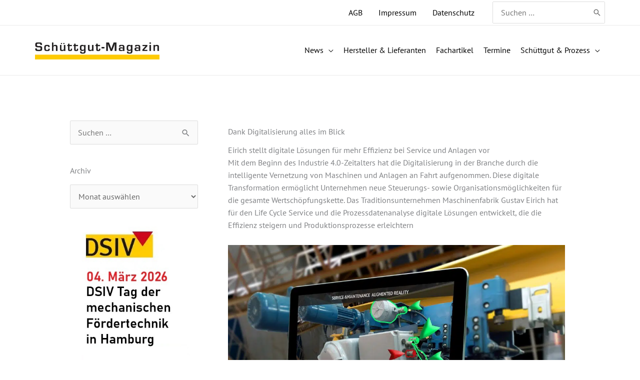

--- FILE ---
content_type: text/html; charset=UTF-8
request_url: https://schuettgutmagazin.de/dank-digitalisierung-alles-im-blick/
body_size: 55666
content:
<!DOCTYPE html>
<html lang="de">
<head>
<meta charset="UTF-8">
<meta name="viewport" content="width=device-width, initial-scale=1">
	<link rel="profile" href="https://gmpg.org/xfn/11"> 
	<link rel="preload" href="https://schuettgutmagazin.de/wp-content/astra-local-fonts/pt-sans/jizaRExUiTo99u79D0KExQ.woff2" as="font" type="font/woff2" crossorigin><link rel="preload" href="https://schuettgutmagazin.de/wp-content/astra-local-fonts/pt-sans-caption/0FlJVP6Hrxmt7-fsUFhlFXNIlpcSwSrkTA-v.woff2" as="font" type="font/woff2" crossorigin><meta name='robots' content='index, follow, max-image-preview:large, max-snippet:-1, max-video-preview:-1' />

	<!-- This site is optimized with the Yoast SEO plugin v26.4 - https://yoast.com/wordpress/plugins/seo/ -->
	<title>Dank Digitalisierung alles im Blick &#187; Schüttgut Magazin</title>
	<meta name="description" content="Das Traditionsunternehmen Maschinenfabrik Gustav Eirich stellt digitale Lösungen für mehr Effizienz bei Service und Anlagen vor" />
	<link rel="canonical" href="https://schuettgutmagazin.de/dank-digitalisierung-alles-im-blick/" />
	<meta property="og:locale" content="de_DE" />
	<meta property="og:type" content="article" />
	<meta property="og:title" content="Dank Digitalisierung alles im Blick &#187; Schüttgut Magazin" />
	<meta property="og:description" content="Das Traditionsunternehmen Maschinenfabrik Gustav Eirich stellt digitale Lösungen für mehr Effizienz bei Service und Anlagen vor" />
	<meta property="og:url" content="https://schuettgutmagazin.de/dank-digitalisierung-alles-im-blick/" />
	<meta property="og:site_name" content="Schüttgut Magazin" />
	<meta property="article:published_time" content="2022-01-18T12:19:24+00:00" />
	<meta property="article:modified_time" content="2022-01-19T10:30:21+00:00" />
	<meta property="og:image" content="https://schuettgutmagazin.de/wp-content/uploads/2022/01/500_eirich_augmented_reality.jpg" />
	<meta property="og:image:width" content="500" />
	<meta property="og:image:height" content="333" />
	<meta property="og:image:type" content="image/jpeg" />
	<meta name="author" content="Online-Redaktion" />
	<meta name="twitter:card" content="summary_large_image" />
	<meta name="twitter:label1" content="Verfasst von" />
	<meta name="twitter:data1" content="Online-Redaktion" />
	<meta name="twitter:label2" content="Geschätzte Lesezeit" />
	<meta name="twitter:data2" content="5 Minuten" />
	<script type="application/ld+json" class="yoast-schema-graph">{"@context":"https://schema.org","@graph":[{"@type":"Article","@id":"https://schuettgutmagazin.de/dank-digitalisierung-alles-im-blick/#article","isPartOf":{"@id":"https://schuettgutmagazin.de/dank-digitalisierung-alles-im-blick/"},"author":{"name":"Online-Redaktion","@id":"https://schuettgutmagazin.de/#/schema/person/64e24ff59e07956889ef83d94773c6cf"},"headline":"Dank Digitalisierung alles im Blick","datePublished":"2022-01-18T12:19:24+00:00","dateModified":"2022-01-19T10:30:21+00:00","mainEntityOfPage":{"@id":"https://schuettgutmagazin.de/dank-digitalisierung-alles-im-blick/"},"wordCount":982,"publisher":{"@id":"https://schuettgutmagazin.de/#organization"},"image":{"@id":"https://schuettgutmagazin.de/dank-digitalisierung-alles-im-blick/#primaryimage"},"thumbnailUrl":"https://schuettgutmagazin.de/wp-content/uploads/2022/01/500_eirich_augmented_reality.jpg","keywords":["Firmen News"],"articleSection":["Firmen News","News"],"inLanguage":"de"},{"@type":"WebPage","@id":"https://schuettgutmagazin.de/dank-digitalisierung-alles-im-blick/","url":"https://schuettgutmagazin.de/dank-digitalisierung-alles-im-blick/","name":"Dank Digitalisierung alles im Blick &#187; Schüttgut Magazin","isPartOf":{"@id":"https://schuettgutmagazin.de/#website"},"primaryImageOfPage":{"@id":"https://schuettgutmagazin.de/dank-digitalisierung-alles-im-blick/#primaryimage"},"image":{"@id":"https://schuettgutmagazin.de/dank-digitalisierung-alles-im-blick/#primaryimage"},"thumbnailUrl":"https://schuettgutmagazin.de/wp-content/uploads/2022/01/500_eirich_augmented_reality.jpg","datePublished":"2022-01-18T12:19:24+00:00","dateModified":"2022-01-19T10:30:21+00:00","description":"Das Traditionsunternehmen Maschinenfabrik Gustav Eirich stellt digitale Lösungen für mehr Effizienz bei Service und Anlagen vor","breadcrumb":{"@id":"https://schuettgutmagazin.de/dank-digitalisierung-alles-im-blick/#breadcrumb"},"inLanguage":"de","potentialAction":[{"@type":"ReadAction","target":["https://schuettgutmagazin.de/dank-digitalisierung-alles-im-blick/"]}]},{"@type":"ImageObject","inLanguage":"de","@id":"https://schuettgutmagazin.de/dank-digitalisierung-alles-im-blick/#primaryimage","url":"https://schuettgutmagazin.de/wp-content/uploads/2022/01/500_eirich_augmented_reality.jpg","contentUrl":"https://schuettgutmagazin.de/wp-content/uploads/2022/01/500_eirich_augmented_reality.jpg","width":500,"height":333,"caption":"Mithilfe von neuester Technik werden Vor-Ort-Termine bei Eirich seltener notwendig. Das spart Zeit und Geld. Intelligente Software-Tools, wie der TeamViewer ASSIST AR bringen den Techniker vollkommen virtuell an Orte auf der ganzen Welt. ©zapp2photo - stock.adobe.com"},{"@type":"BreadcrumbList","@id":"https://schuettgutmagazin.de/dank-digitalisierung-alles-im-blick/#breadcrumb","itemListElement":[{"@type":"ListItem","position":1,"name":"Startseite","item":"https://schuettgutmagazin.de/"},{"@type":"ListItem","position":2,"name":"Blog","item":"https://schuettgutmagazin.de/blog/"},{"@type":"ListItem","position":3,"name":"Dank Digitalisierung alles im Blick"}]},{"@type":"WebSite","@id":"https://schuettgutmagazin.de/#website","url":"https://schuettgutmagazin.de/","name":"Schüttgut Magazin","description":"Fachmagazin für Schüttgut verarbeitenden Industrien","publisher":{"@id":"https://schuettgutmagazin.de/#organization"},"potentialAction":[{"@type":"SearchAction","target":{"@type":"EntryPoint","urlTemplate":"https://schuettgutmagazin.de/?s={search_term_string}"},"query-input":{"@type":"PropertyValueSpecification","valueRequired":true,"valueName":"search_term_string"}}],"inLanguage":"de"},{"@type":"Organization","@id":"https://schuettgutmagazin.de/#organization","name":"schüttgutmagazin.de","url":"https://schuettgutmagazin.de/","logo":{"@type":"ImageObject","inLanguage":"de","@id":"https://schuettgutmagazin.de/#/schema/logo/image/","url":"https://schuettgutmagazin.de/wp-content/uploads/2021/10/Schuettgutmagazin_Logo_Beitragsbild.jpg","contentUrl":"https://schuettgutmagazin.de/wp-content/uploads/2021/10/Schuettgutmagazin_Logo_Beitragsbild.jpg","width":701,"height":556,"caption":"schüttgutmagazin.de"},"image":{"@id":"https://schuettgutmagazin.de/#/schema/logo/image/"}},{"@type":"Person","@id":"https://schuettgutmagazin.de/#/schema/person/64e24ff59e07956889ef83d94773c6cf","name":"Online-Redaktion","url":"https://schuettgutmagazin.de/author/felicitas/"}]}</script>
	<!-- / Yoast SEO plugin. -->


<link data-borlabs-cookie-style-blocker-id="google-fonts" data-borlabs-cookie-style-blocker-href='https://fonts.gstatic.com' crossorigin rel='preconnect' />
<link rel="alternate" type="application/rss+xml" title="Schüttgut Magazin &raquo; Feed" href="https://schuettgutmagazin.de/feed/" />
<link rel="alternate" type="application/rss+xml" title="Schüttgut Magazin &raquo; Kommentar-Feed" href="https://schuettgutmagazin.de/comments/feed/" />
<link rel="alternate" title="oEmbed (JSON)" type="application/json+oembed" href="https://schuettgutmagazin.de/wp-json/oembed/1.0/embed?url=https%3A%2F%2Fschuettgutmagazin.de%2Fdank-digitalisierung-alles-im-blick%2F" />
<link rel="alternate" title="oEmbed (XML)" type="text/xml+oembed" href="https://schuettgutmagazin.de/wp-json/oembed/1.0/embed?url=https%3A%2F%2Fschuettgutmagazin.de%2Fdank-digitalisierung-alles-im-blick%2F&#038;format=xml" />
<style id='wp-img-auto-sizes-contain-inline-css'>
img:is([sizes=auto i],[sizes^="auto," i]){contain-intrinsic-size:3000px 1500px}
/*# sourceURL=wp-img-auto-sizes-contain-inline-css */
</style>
<link rel='stylesheet' id='astra-theme-css-css' href='https://schuettgutmagazin.de/wp-content/themes/astra/assets/css/minified/frontend.min.css?ver=4.11.14' media='all' />
<style id='astra-theme-css-inline-css'>
.ast-no-sidebar .entry-content .alignfull {margin-left: calc( -50vw + 50%);margin-right: calc( -50vw + 50%);max-width: 100vw;width: 100vw;}.ast-no-sidebar .entry-content .alignwide {margin-left: calc(-41vw + 50%);margin-right: calc(-41vw + 50%);max-width: unset;width: unset;}.ast-no-sidebar .entry-content .alignfull .alignfull,.ast-no-sidebar .entry-content .alignfull .alignwide,.ast-no-sidebar .entry-content .alignwide .alignfull,.ast-no-sidebar .entry-content .alignwide .alignwide,.ast-no-sidebar .entry-content .wp-block-column .alignfull,.ast-no-sidebar .entry-content .wp-block-column .alignwide{width: 100%;margin-left: auto;margin-right: auto;}.wp-block-gallery,.blocks-gallery-grid {margin: 0;}.wp-block-separator {max-width: 100px;}.wp-block-separator.is-style-wide,.wp-block-separator.is-style-dots {max-width: none;}.entry-content .has-2-columns .wp-block-column:first-child {padding-right: 10px;}.entry-content .has-2-columns .wp-block-column:last-child {padding-left: 10px;}@media (max-width: 782px) {.entry-content .wp-block-columns .wp-block-column {flex-basis: 100%;}.entry-content .has-2-columns .wp-block-column:first-child {padding-right: 0;}.entry-content .has-2-columns .wp-block-column:last-child {padding-left: 0;}}body .entry-content .wp-block-latest-posts {margin-left: 0;}body .entry-content .wp-block-latest-posts li {list-style: none;}.ast-no-sidebar .ast-container .entry-content .wp-block-latest-posts {margin-left: 0;}.ast-header-break-point .entry-content .alignwide {margin-left: auto;margin-right: auto;}.entry-content .blocks-gallery-item img {margin-bottom: auto;}.wp-block-pullquote {border-top: 4px solid #555d66;border-bottom: 4px solid #555d66;color: #40464d;}:root{--ast-post-nav-space:0;--ast-container-default-xlg-padding:6.67em;--ast-container-default-lg-padding:5.67em;--ast-container-default-slg-padding:4.34em;--ast-container-default-md-padding:3.34em;--ast-container-default-sm-padding:6.67em;--ast-container-default-xs-padding:2.4em;--ast-container-default-xxs-padding:1.4em;--ast-code-block-background:#EEEEEE;--ast-comment-inputs-background:#FAFAFA;--ast-normal-container-width:1140px;--ast-narrow-container-width:750px;--ast-blog-title-font-weight:normal;--ast-blog-meta-weight:inherit;--ast-global-color-primary:var(--ast-global-color-5);--ast-global-color-secondary:var(--ast-global-color-4);--ast-global-color-alternate-background:var(--ast-global-color-7);--ast-global-color-subtle-background:var(--ast-global-color-6);--ast-bg-style-guide:#F8FAFC;--ast-shadow-style-guide:0px 0px 4px 0 #00000057;--ast-global-dark-bg-style:#fff;--ast-global-dark-lfs:#fbfbfb;--ast-widget-bg-color:#fafafa;--ast-wc-container-head-bg-color:#fbfbfb;--ast-title-layout-bg:#eeeeee;--ast-search-border-color:#e7e7e7;--ast-lifter-hover-bg:#e6e6e6;--ast-gallery-block-color:#000;--srfm-color-input-label:var(--ast-global-color-2);}html{font-size:100%;}a,.page-title{color:#004494;}a:hover,a:focus{color:#666666;}body,button,input,select,textarea,.ast-button,.ast-custom-button{font-family:'PT Sans',sans-serif;font-weight:400;font-size:16px;font-size:1rem;line-height:var(--ast-body-line-height,1.4em);}blockquote{color:#1b1b1b;}p,.entry-content p{margin-bottom:0.5em;}h1,h2,h3,h4,h5,h6,.entry-content :where(h1,h2,h3,h4,h5,h6),.site-title,.site-title a{font-family:'PT Sans Caption',sans-serif;font-weight:700;line-height:1.2em;}.ast-site-identity .site-title a{color:var(--ast-global-color-2);}.site-title{font-size:35px;font-size:2.1875rem;display:none;}header .custom-logo-link img{max-width:249px;width:249px;}.astra-logo-svg{width:249px;}.site-header .site-description{font-size:15px;font-size:0.9375rem;display:none;}.entry-title{font-size:30px;font-size:1.875rem;}.archive .ast-article-post .ast-article-inner,.blog .ast-article-post .ast-article-inner,.archive .ast-article-post .ast-article-inner:hover,.blog .ast-article-post .ast-article-inner:hover{overflow:hidden;}h1,.entry-content :where(h1){font-size:36px;font-size:2.25rem;font-family:'PT Sans Caption',sans-serif;line-height:1.4em;}h2,.entry-content :where(h2){font-size:28px;font-size:1.75rem;font-family:'PT Sans Caption',sans-serif;line-height:1.3em;}h3,.entry-content :where(h3){font-size:20px;font-size:1.25rem;font-family:'PT Sans Caption',sans-serif;line-height:1.3em;}h4,.entry-content :where(h4){font-size:18px;font-size:1.125rem;line-height:1.2em;font-family:'PT Sans Caption',sans-serif;}h5,.entry-content :where(h5){font-size:17px;font-size:1.0625rem;line-height:1.2em;font-family:'PT Sans Caption',sans-serif;}h6,.entry-content :where(h6){font-size:14px;font-size:0.875rem;line-height:1.25em;font-family:'PT Sans Caption',sans-serif;}::selection{background-color:#fccc06;color:#000000;}body,h1,h2,h3,h4,h5,h6,.entry-title a,.entry-content :where(h1,h2,h3,h4,h5,h6){color:#666666;}.tagcloud a:hover,.tagcloud a:focus,.tagcloud a.current-item{color:#ffffff;border-color:#004494;background-color:#004494;}input:focus,input[type="text"]:focus,input[type="email"]:focus,input[type="url"]:focus,input[type="password"]:focus,input[type="reset"]:focus,input[type="search"]:focus,textarea:focus{border-color:#004494;}input[type="radio"]:checked,input[type=reset],input[type="checkbox"]:checked,input[type="checkbox"]:hover:checked,input[type="checkbox"]:focus:checked,input[type=range]::-webkit-slider-thumb{border-color:#004494;background-color:#004494;box-shadow:none;}.site-footer a:hover + .post-count,.site-footer a:focus + .post-count{background:#004494;border-color:#004494;}.single .nav-links .nav-previous,.single .nav-links .nav-next{color:#004494;}.entry-meta,.entry-meta *{line-height:1.45;color:#004494;}.entry-meta a:not(.ast-button):hover,.entry-meta a:not(.ast-button):hover *,.entry-meta a:not(.ast-button):focus,.entry-meta a:not(.ast-button):focus *,.page-links > .page-link,.page-links .page-link:hover,.post-navigation a:hover{color:#666666;}#cat option,.secondary .calendar_wrap thead a,.secondary .calendar_wrap thead a:visited{color:#004494;}.secondary .calendar_wrap #today,.ast-progress-val span{background:#004494;}.secondary a:hover + .post-count,.secondary a:focus + .post-count{background:#004494;border-color:#004494;}.calendar_wrap #today > a{color:#ffffff;}.page-links .page-link,.single .post-navigation a{color:#004494;}.ast-search-menu-icon .search-form button.search-submit{padding:0 4px;}.ast-search-menu-icon form.search-form{padding-right:0;}.ast-search-menu-icon.slide-search input.search-field{width:0;}.ast-header-search .ast-search-menu-icon.ast-dropdown-active .search-form,.ast-header-search .ast-search-menu-icon.ast-dropdown-active .search-field:focus{transition:all 0.2s;}.search-form input.search-field:focus{outline:none;}.widget-title,.widget .wp-block-heading{font-size:22px;font-size:1.375rem;color:#666666;}.single .ast-author-details .author-title{color:#666666;}.ast-search-menu-icon.slide-search a:focus-visible:focus-visible,.astra-search-icon:focus-visible,#close:focus-visible,a:focus-visible,.ast-menu-toggle:focus-visible,.site .skip-link:focus-visible,.wp-block-loginout input:focus-visible,.wp-block-search.wp-block-search__button-inside .wp-block-search__inside-wrapper,.ast-header-navigation-arrow:focus-visible,.ast-orders-table__row .ast-orders-table__cell:focus-visible,a#ast-apply-coupon:focus-visible,#ast-apply-coupon:focus-visible,#close:focus-visible,.button.search-submit:focus-visible,#search_submit:focus,.normal-search:focus-visible,.ast-header-account-wrap:focus-visible,.astra-cart-drawer-close:focus,.ast-single-variation:focus,.ast-button:focus{outline-style:dotted;outline-color:inherit;outline-width:thin;}input:focus,input[type="text"]:focus,input[type="email"]:focus,input[type="url"]:focus,input[type="password"]:focus,input[type="reset"]:focus,input[type="search"]:focus,input[type="number"]:focus,textarea:focus,.wp-block-search__input:focus,[data-section="section-header-mobile-trigger"] .ast-button-wrap .ast-mobile-menu-trigger-minimal:focus,.ast-mobile-popup-drawer.active .menu-toggle-close:focus,#ast-scroll-top:focus,#coupon_code:focus,#ast-coupon-code:focus{border-style:dotted;border-color:inherit;border-width:thin;}input{outline:none;}.ast-logo-title-inline .site-logo-img{padding-right:1em;}.site-logo-img img{ transition:all 0.2s linear;}body .ast-oembed-container > *{position:absolute;top:0;width:100%;height:100%;left:0;}body .wp-block-embed-pocket-casts .ast-oembed-container *{position:unset;}.ast-single-post-featured-section + article {margin-top: 2em;}.site-content .ast-single-post-featured-section img {width: 100%;overflow: hidden;object-fit: cover;}.site > .ast-single-related-posts-container {margin-top: 0;}@media (min-width: 992px) {.ast-desktop .ast-container--narrow {max-width: var(--ast-narrow-container-width);margin: 0 auto;}}.ast-page-builder-template .hentry {margin: 0;}.ast-page-builder-template .site-content > .ast-container {max-width: 100%;padding: 0;}.ast-page-builder-template .site .site-content #primary {padding: 0;margin: 0;}.ast-page-builder-template .no-results {text-align: center;margin: 4em auto;}.ast-page-builder-template .ast-pagination {padding: 2em;}.ast-page-builder-template .entry-header.ast-no-title.ast-no-thumbnail {margin-top: 0;}.ast-page-builder-template .entry-header.ast-header-without-markup {margin-top: 0;margin-bottom: 0;}.ast-page-builder-template .entry-header.ast-no-title.ast-no-meta {margin-bottom: 0;}.ast-page-builder-template.single .post-navigation {padding-bottom: 2em;}.ast-page-builder-template.single-post .site-content > .ast-container {max-width: 100%;}.ast-page-builder-template .entry-header {margin-top: 4em;margin-left: auto;margin-right: auto;padding-left: 20px;padding-right: 20px;}.single.ast-page-builder-template .entry-header {padding-left: 20px;padding-right: 20px;}.ast-page-builder-template .ast-archive-description {margin: 4em auto 0;padding-left: 20px;padding-right: 20px;}.ast-page-builder-template.ast-no-sidebar .entry-content .alignwide {margin-left: 0;margin-right: 0;}@media (max-width:991.9px){#ast-desktop-header{display:none;}}@media (min-width:992px){#ast-mobile-header{display:none;}}@media( max-width: 420px ) {.single .nav-links .nav-previous,.single .nav-links .nav-next {width: 100%;text-align: center;}}.wp-block-buttons.aligncenter{justify-content:center;}@media (max-width:991px){.ast-theme-transparent-header #primary,.ast-theme-transparent-header #secondary{padding:0;}}@media (max-width:991px){.ast-plain-container.ast-no-sidebar #primary{padding:0;}}.ast-plain-container.ast-no-sidebar #primary{margin-top:0;margin-bottom:0;}.ast-separate-container.ast-single-post.ast-right-sidebar #primary,.ast-separate-container.ast-single-post.ast-left-sidebar #primary,.ast-separate-container.ast-single-post #primary,.ast-plain-container.ast-single-post #primary,.ast-narrow-container.ast-single-post #primary{margin-top:4em;margin-bottom:4em;}.ast-left-sidebar.ast-single-post #primary,.ast-right-sidebar.ast-single-post #primary,.ast-separate-container.ast-single-post.ast-right-sidebar #primary,.ast-separate-container.ast-single-post.ast-left-sidebar #primary,.ast-separate-container.ast-single-post #primary,.ast-narrow-container.ast-single-post #primary{padding-left:2em;padding-right:0em;}.ast-separate-container #primary,.ast-narrow-container #primary{padding-top:0px;}.ast-separate-container #primary,.ast-narrow-container #primary{padding-bottom:0px;}@media (min-width:1200px){.wp-block-group .has-background{padding:20px;}}@media (min-width:1200px){.ast-page-builder-template.ast-no-sidebar .entry-content .wp-block-cover.alignwide,.ast-page-builder-template.ast-no-sidebar .entry-content .wp-block-cover.alignfull{padding-right:0;padding-left:0;}}@media (min-width:1200px){.wp-block-cover-image.alignwide .wp-block-cover__inner-container,.wp-block-cover.alignwide .wp-block-cover__inner-container,.wp-block-cover-image.alignfull .wp-block-cover__inner-container,.wp-block-cover.alignfull .wp-block-cover__inner-container{width:100%;}}.wp-block-columns{margin-bottom:unset;}.wp-block-image.size-full{margin:2rem 0;}.wp-block-separator.has-background{padding:0;}.wp-block-gallery{margin-bottom:1.6em;}.wp-block-group{padding-top:4em;padding-bottom:4em;}.wp-block-group__inner-container .wp-block-columns:last-child,.wp-block-group__inner-container :last-child,.wp-block-table table{margin-bottom:0;}.blocks-gallery-grid{width:100%;}.wp-block-navigation-link__content{padding:5px 0;}.wp-block-group .wp-block-group .has-text-align-center,.wp-block-group .wp-block-column .has-text-align-center{max-width:100%;}.has-text-align-center{margin:0 auto;}@media (min-width:1200px){.wp-block-cover__inner-container,.alignwide .wp-block-group__inner-container,.alignfull .wp-block-group__inner-container{max-width:1200px;margin:0 auto;}.wp-block-group.alignnone,.wp-block-group.aligncenter,.wp-block-group.alignleft,.wp-block-group.alignright,.wp-block-group.alignwide,.wp-block-columns.alignwide{margin:2rem 0 1rem 0;}}@media (max-width:1200px){.wp-block-group{padding:3em;}.wp-block-group .wp-block-group{padding:1.5em;}.wp-block-columns,.wp-block-column{margin:1rem 0;}}@media (min-width:991px){.wp-block-columns .wp-block-group{padding:2em;}}@media (max-width:544px){.wp-block-cover-image .wp-block-cover__inner-container,.wp-block-cover .wp-block-cover__inner-container{width:unset;}.wp-block-cover,.wp-block-cover-image{padding:2em 0;}.wp-block-group,.wp-block-cover{padding:2em;}.wp-block-media-text__media img,.wp-block-media-text__media video{width:unset;max-width:100%;}.wp-block-media-text.has-background .wp-block-media-text__content{padding:1em;}}.wp-block-image.aligncenter{margin-left:auto;margin-right:auto;}.wp-block-table.aligncenter{margin-left:auto;margin-right:auto;}@media (min-width:544px){.entry-content .wp-block-media-text.has-media-on-the-right .wp-block-media-text__content{padding:0 8% 0 0;}.entry-content .wp-block-media-text .wp-block-media-text__content{padding:0 0 0 8%;}.ast-plain-container .site-content .entry-content .has-custom-content-position.is-position-bottom-left > *,.ast-plain-container .site-content .entry-content .has-custom-content-position.is-position-bottom-right > *,.ast-plain-container .site-content .entry-content .has-custom-content-position.is-position-top-left > *,.ast-plain-container .site-content .entry-content .has-custom-content-position.is-position-top-right > *,.ast-plain-container .site-content .entry-content .has-custom-content-position.is-position-center-right > *,.ast-plain-container .site-content .entry-content .has-custom-content-position.is-position-center-left > *{margin:0;}}@media (max-width:544px){.entry-content .wp-block-media-text .wp-block-media-text__content{padding:8% 0;}.wp-block-media-text .wp-block-media-text__media img{width:auto;max-width:100%;}}.wp-block-buttons .wp-block-button.is-style-outline .wp-block-button__link.wp-element-button,.ast-outline-button,.wp-block-uagb-buttons-child .uagb-buttons-repeater.ast-outline-button{border-color:rgba(18,131,165,0);font-family:'PT Sans Caption',sans-serif;font-weight:700;font-size:16px;font-size:1rem;line-height:1em;padding-top:15px;padding-right:30px;padding-bottom:15px;padding-left:30px;border-top-left-radius:0px;border-top-right-radius:0px;border-bottom-right-radius:0px;border-bottom-left-radius:0px;}.wp-block-button.is-style-outline .wp-block-button__link:hover,.wp-block-buttons .wp-block-button.is-style-outline .wp-block-button__link:focus,.wp-block-buttons .wp-block-button.is-style-outline > .wp-block-button__link:not(.has-text-color):hover,.wp-block-buttons .wp-block-button.wp-block-button__link.is-style-outline:not(.has-text-color):hover,.ast-outline-button:hover,.ast-outline-button:focus,.wp-block-uagb-buttons-child .uagb-buttons-repeater.ast-outline-button:hover,.wp-block-uagb-buttons-child .uagb-buttons-repeater.ast-outline-button:focus{background-color:#004494;border-color:rgba(0,132,168,0);}.wp-block-button .wp-block-button__link.wp-element-button.is-style-outline:not(.has-background),.wp-block-button.is-style-outline>.wp-block-button__link.wp-element-button:not(.has-background),.ast-outline-button{background-color:#fccc06;}@media (max-width:991px){.wp-block-buttons .wp-block-button.is-style-outline .wp-block-button__link.wp-element-button,.ast-outline-button,.wp-block-uagb-buttons-child .uagb-buttons-repeater.ast-outline-button{padding-top:14px;padding-right:28px;padding-bottom:14px;padding-left:28px;}}@media (max-width:544px){.wp-block-buttons .wp-block-button.is-style-outline .wp-block-button__link.wp-element-button,.ast-outline-button,.wp-block-uagb-buttons-child .uagb-buttons-repeater.ast-outline-button{padding-top:12px;padding-right:24px;padding-bottom:12px;padding-left:24px;}}.entry-content[data-ast-blocks-layout] > figure{margin-bottom:1em;}.elementor-widget-container .elementor-loop-container .e-loop-item[data-elementor-type="loop-item"]{width:100%;}@media (max-width:991px){.ast-left-sidebar #content > .ast-container{display:flex;flex-direction:column-reverse;width:100%;}.ast-separate-container .ast-article-post,.ast-separate-container .ast-article-single{padding:1.5em 2.14em;}.ast-author-box img.avatar{margin:20px 0 0 0;}}@media (min-width:992px){.ast-separate-container.ast-right-sidebar #primary,.ast-separate-container.ast-left-sidebar #primary{border:0;}.search-no-results.ast-separate-container #primary{margin-bottom:4em;}}.elementor-widget-button .elementor-button{border-style:solid;text-decoration:none;border-top-width:0;border-right-width:0;border-left-width:0;border-bottom-width:0;}body .elementor-button.elementor-size-sm,body .elementor-button.elementor-size-xs,body .elementor-button.elementor-size-md,body .elementor-button.elementor-size-lg,body .elementor-button.elementor-size-xl,body .elementor-button{border-top-left-radius:0px;border-top-right-radius:0px;border-bottom-right-radius:0px;border-bottom-left-radius:0px;padding-top:15px;padding-right:30px;padding-bottom:15px;padding-left:30px;}.elementor-widget-button .elementor-button{border-color:rgba(18,131,165,0);background-color:#fccc06;}.elementor-widget-button .elementor-button:hover,.elementor-widget-button .elementor-button:focus{color:#ffffff;background-color:#004494;border-color:rgba(0,132,168,0);}.wp-block-button .wp-block-button__link ,.elementor-widget-button .elementor-button{color:#004494;}.elementor-widget-button .elementor-button{font-family:'PT Sans Caption',sans-serif;font-weight:700;font-size:16px;font-size:1rem;line-height:1em;text-transform:uppercase;letter-spacing:2px;}body .elementor-button.elementor-size-sm,body .elementor-button.elementor-size-xs,body .elementor-button.elementor-size-md,body .elementor-button.elementor-size-lg,body .elementor-button.elementor-size-xl,body .elementor-button{font-size:16px;font-size:1rem;}.wp-block-button .wp-block-button__link:hover,.wp-block-button .wp-block-button__link:focus{color:#ffffff;background-color:#004494;border-color:rgba(0,132,168,0);}.elementor-widget-heading h1.elementor-heading-title{line-height:1.4em;}.elementor-widget-heading h2.elementor-heading-title{line-height:1.3em;}.elementor-widget-heading h3.elementor-heading-title{line-height:1.3em;}.elementor-widget-heading h4.elementor-heading-title{line-height:1.2em;}.elementor-widget-heading h5.elementor-heading-title{line-height:1.2em;}.elementor-widget-heading h6.elementor-heading-title{line-height:1.25em;}.wp-block-button .wp-block-button__link{border-color:rgba(18,131,165,0);background-color:#fccc06;color:#004494;font-family:'PT Sans Caption',sans-serif;font-weight:700;line-height:1em;text-transform:uppercase;letter-spacing:2px;font-size:16px;font-size:1rem;border-top-left-radius:0px;border-top-right-radius:0px;border-bottom-right-radius:0px;border-bottom-left-radius:0px;padding-top:15px;padding-right:30px;padding-bottom:15px;padding-left:30px;}.menu-toggle,button,.ast-button,.ast-custom-button,.button,input#submit,input[type="button"],input[type="submit"],input[type="reset"]{border-style:solid;border-top-width:0;border-right-width:0;border-left-width:0;border-bottom-width:0;color:#004494;border-color:rgba(18,131,165,0);background-color:#fccc06;padding-top:15px;padding-right:30px;padding-bottom:15px;padding-left:30px;font-family:'PT Sans Caption',sans-serif;font-weight:700;font-size:16px;font-size:1rem;line-height:1em;text-transform:uppercase;letter-spacing:2px;border-top-left-radius:0px;border-top-right-radius:0px;border-bottom-right-radius:0px;border-bottom-left-radius:0px;}button:focus,.menu-toggle:hover,button:hover,.ast-button:hover,.ast-custom-button:hover .button:hover,.ast-custom-button:hover ,input[type=reset]:hover,input[type=reset]:focus,input#submit:hover,input#submit:focus,input[type="button"]:hover,input[type="button"]:focus,input[type="submit"]:hover,input[type="submit"]:focus{color:#ffffff;background-color:#004494;border-color:rgba(0,132,168,0);}@media (max-width:991px){.ast-mobile-header-stack .main-header-bar .ast-search-menu-icon{display:inline-block;}.ast-header-break-point.ast-header-custom-item-outside .ast-mobile-header-stack .main-header-bar .ast-search-icon{margin:0;}.ast-comment-avatar-wrap img{max-width:2.5em;}.ast-comment-meta{padding:0 1.8888em 1.3333em;}.ast-separate-container .ast-comment-list li.depth-1{padding:1.5em 2.14em;}.ast-separate-container .comment-respond{padding:2em 2.14em;}}@media (min-width:544px){.ast-container{max-width:100%;}}@media (max-width:544px){.ast-separate-container .ast-article-post,.ast-separate-container .ast-article-single,.ast-separate-container .comments-title,.ast-separate-container .ast-archive-description{padding:1.5em 1em;}.ast-separate-container #content .ast-container{padding-left:0.54em;padding-right:0.54em;}.ast-separate-container .ast-comment-list .bypostauthor{padding:.5em;}.ast-search-menu-icon.ast-dropdown-active .search-field{width:170px;}} #ast-mobile-header .ast-site-header-cart-li a{pointer-events:none;}@media (min-width:545px){.ast-page-builder-template .comments-area,.single.ast-page-builder-template .entry-header,.single.ast-page-builder-template .post-navigation,.single.ast-page-builder-template .ast-single-related-posts-container{max-width:1180px;margin-left:auto;margin-right:auto;}}body,.ast-separate-container{background-color:#ffffff;background-image:none;}.ast-no-sidebar.ast-separate-container .entry-content .alignfull {margin-left: -6.67em;margin-right: -6.67em;width: auto;}@media (max-width: 1200px) {.ast-no-sidebar.ast-separate-container .entry-content .alignfull {margin-left: -2.4em;margin-right: -2.4em;}}@media (max-width: 768px) {.ast-no-sidebar.ast-separate-container .entry-content .alignfull {margin-left: -2.14em;margin-right: -2.14em;}}@media (max-width: 544px) {.ast-no-sidebar.ast-separate-container .entry-content .alignfull {margin-left: -1em;margin-right: -1em;}}.ast-no-sidebar.ast-separate-container .entry-content .alignwide {margin-left: -20px;margin-right: -20px;}.ast-no-sidebar.ast-separate-container .entry-content .wp-block-column .alignfull,.ast-no-sidebar.ast-separate-container .entry-content .wp-block-column .alignwide {margin-left: auto;margin-right: auto;width: 100%;}@media (max-width:991px){.site-title{display:none;}.site-header .site-description{display:none;}h1,.entry-content :where(h1){font-size:45px;}h2,.entry-content :where(h2){font-size:35px;}h3,.entry-content :where(h3){font-size:20px;}.astra-logo-svg{width:206px;}header .custom-logo-link img,.ast-header-break-point .site-logo-img .custom-mobile-logo-link img{max-width:206px;width:206px;}}@media (max-width:544px){.site-title{display:none;}.site-header .site-description{display:none;}h1,.entry-content :where(h1){font-size:30px;}h2,.entry-content :where(h2){font-size:25px;}h3,.entry-content :where(h3){font-size:20px;}header .custom-logo-link img,.ast-header-break-point .site-branding img,.ast-header-break-point .custom-logo-link img{max-width:196px;width:196px;}.astra-logo-svg{width:196px;}.ast-header-break-point .site-logo-img .custom-mobile-logo-link img{max-width:196px;}}@media (max-width:991px){html{font-size:91.2%;}}@media (max-width:544px){html{font-size:91.2%;}}@media (min-width:992px){.ast-container{max-width:1180px;}}@font-face {font-family: "Astra";src: url(https://schuettgutmagazin.de/wp-content/themes/astra/assets/fonts/astra.woff) format("woff"),url(https://schuettgutmagazin.de/wp-content/themes/astra/assets/fonts/astra.ttf) format("truetype"),url(https://schuettgutmagazin.de/wp-content/themes/astra/assets/fonts/astra.svg#astra) format("svg");font-weight: normal;font-style: normal;font-display: fallback;}@media (min-width:992px){.single-post .site-content > .ast-container{max-width:1200px;}}@media (min-width:992px){.main-header-menu .sub-menu .menu-item.ast-left-align-sub-menu:hover > .sub-menu,.main-header-menu .sub-menu .menu-item.ast-left-align-sub-menu.focus > .sub-menu{margin-left:-0px;}}.site .comments-area{padding-bottom:3em;}.astra-icon-down_arrow::after {content: "\e900";font-family: Astra;}.astra-icon-close::after {content: "\e5cd";font-family: Astra;}.astra-icon-drag_handle::after {content: "\e25d";font-family: Astra;}.astra-icon-format_align_justify::after {content: "\e235";font-family: Astra;}.astra-icon-menu::after {content: "\e5d2";font-family: Astra;}.astra-icon-reorder::after {content: "\e8fe";font-family: Astra;}.astra-icon-search::after {content: "\e8b6";font-family: Astra;}.astra-icon-zoom_in::after {content: "\e56b";font-family: Astra;}.astra-icon-check-circle::after {content: "\e901";font-family: Astra;}.astra-icon-shopping-cart::after {content: "\f07a";font-family: Astra;}.astra-icon-shopping-bag::after {content: "\f290";font-family: Astra;}.astra-icon-shopping-basket::after {content: "\f291";font-family: Astra;}.astra-icon-circle-o::after {content: "\e903";font-family: Astra;}.astra-icon-certificate::after {content: "\e902";font-family: Astra;}blockquote {padding: 1.2em;}:root .has-ast-global-color-0-color{color:var(--ast-global-color-0);}:root .has-ast-global-color-0-background-color{background-color:var(--ast-global-color-0);}:root .wp-block-button .has-ast-global-color-0-color{color:var(--ast-global-color-0);}:root .wp-block-button .has-ast-global-color-0-background-color{background-color:var(--ast-global-color-0);}:root .has-ast-global-color-1-color{color:var(--ast-global-color-1);}:root .has-ast-global-color-1-background-color{background-color:var(--ast-global-color-1);}:root .wp-block-button .has-ast-global-color-1-color{color:var(--ast-global-color-1);}:root .wp-block-button .has-ast-global-color-1-background-color{background-color:var(--ast-global-color-1);}:root .has-ast-global-color-2-color{color:var(--ast-global-color-2);}:root .has-ast-global-color-2-background-color{background-color:var(--ast-global-color-2);}:root .wp-block-button .has-ast-global-color-2-color{color:var(--ast-global-color-2);}:root .wp-block-button .has-ast-global-color-2-background-color{background-color:var(--ast-global-color-2);}:root .has-ast-global-color-3-color{color:var(--ast-global-color-3);}:root .has-ast-global-color-3-background-color{background-color:var(--ast-global-color-3);}:root .wp-block-button .has-ast-global-color-3-color{color:var(--ast-global-color-3);}:root .wp-block-button .has-ast-global-color-3-background-color{background-color:var(--ast-global-color-3);}:root .has-ast-global-color-4-color{color:var(--ast-global-color-4);}:root .has-ast-global-color-4-background-color{background-color:var(--ast-global-color-4);}:root .wp-block-button .has-ast-global-color-4-color{color:var(--ast-global-color-4);}:root .wp-block-button .has-ast-global-color-4-background-color{background-color:var(--ast-global-color-4);}:root .has-ast-global-color-5-color{color:var(--ast-global-color-5);}:root .has-ast-global-color-5-background-color{background-color:var(--ast-global-color-5);}:root .wp-block-button .has-ast-global-color-5-color{color:var(--ast-global-color-5);}:root .wp-block-button .has-ast-global-color-5-background-color{background-color:var(--ast-global-color-5);}:root .has-ast-global-color-6-color{color:var(--ast-global-color-6);}:root .has-ast-global-color-6-background-color{background-color:var(--ast-global-color-6);}:root .wp-block-button .has-ast-global-color-6-color{color:var(--ast-global-color-6);}:root .wp-block-button .has-ast-global-color-6-background-color{background-color:var(--ast-global-color-6);}:root .has-ast-global-color-7-color{color:var(--ast-global-color-7);}:root .has-ast-global-color-7-background-color{background-color:var(--ast-global-color-7);}:root .wp-block-button .has-ast-global-color-7-color{color:var(--ast-global-color-7);}:root .wp-block-button .has-ast-global-color-7-background-color{background-color:var(--ast-global-color-7);}:root .has-ast-global-color-8-color{color:var(--ast-global-color-8);}:root .has-ast-global-color-8-background-color{background-color:var(--ast-global-color-8);}:root .wp-block-button .has-ast-global-color-8-color{color:var(--ast-global-color-8);}:root .wp-block-button .has-ast-global-color-8-background-color{background-color:var(--ast-global-color-8);}:root{--ast-global-color-0:#0170B9;--ast-global-color-1:#3a3a3a;--ast-global-color-2:#3a3a3a;--ast-global-color-3:#4B4F58;--ast-global-color-4:#F5F5F5;--ast-global-color-5:#FFFFFF;--ast-global-color-6:#E5E5E5;--ast-global-color-7:#424242;--ast-global-color-8:#000000;}:root {--ast-border-color : #dddddd;}.site .site-content #primary{margin-top:4em;margin-bottom:4em;margin-left:2em;margin-right:0em;}.site .site-content #primary .ast-article-single,.ast-separate-container .site-content #secondary .widget{padding-top:0px;padding-bottom:0px;padding-left:0px;padding-right:0px;}.ast-single-entry-banner {-js-display: flex;display: flex;flex-direction: column;justify-content: center;text-align: center;position: relative;background: var(--ast-title-layout-bg);}.ast-single-entry-banner[data-banner-layout="layout-1"] {max-width: 1140px;background: inherit;padding: 20px 0;}.ast-single-entry-banner[data-banner-width-type="custom"] {margin: 0 auto;width: 100%;}.ast-single-entry-banner + .site-content .entry-header {margin-bottom: 0;}.site .ast-author-avatar {--ast-author-avatar-size: ;}a.ast-underline-text {text-decoration: underline;}.ast-container > .ast-terms-link {position: relative;display: block;}a.ast-button.ast-badge-tax {padding: 4px 8px;border-radius: 3px;font-size: inherit;}header.entry-header{text-align:left;}header.entry-header .entry-title{font-size:22px;font-size:1.375rem;}header.entry-header > *:not(:last-child){margin-bottom:10px;}@media (max-width:991px){header.entry-header{text-align:left;}}@media (max-width:544px){header.entry-header{text-align:left;}}.ast-archive-entry-banner {-js-display: flex;display: flex;flex-direction: column;justify-content: center;text-align: center;position: relative;background: var(--ast-title-layout-bg);}.ast-archive-entry-banner[data-banner-width-type="custom"] {margin: 0 auto;width: 100%;}.ast-archive-entry-banner[data-banner-layout="layout-1"] {background: inherit;padding: 20px 0;text-align: left;}body.archive .ast-archive-description{max-width:1140px;width:100%;text-align:left;padding-top:3em;padding-right:3em;padding-bottom:3em;padding-left:3em;}body.archive .ast-archive-description .ast-archive-title,body.archive .ast-archive-description .ast-archive-title *{font-size:40px;font-size:2.5rem;}body.archive .ast-archive-description > *:not(:last-child){margin-bottom:10px;}@media (max-width:991px){body.archive .ast-archive-description{text-align:left;}}@media (max-width:544px){body.archive .ast-archive-description{text-align:left;}}.ast-breadcrumbs .trail-browse,.ast-breadcrumbs .trail-items,.ast-breadcrumbs .trail-items li{display:inline-block;margin:0;padding:0;border:none;background:inherit;text-indent:0;text-decoration:none;}.ast-breadcrumbs .trail-browse{font-size:inherit;font-style:inherit;font-weight:inherit;color:inherit;}.ast-breadcrumbs .trail-items{list-style:none;}.trail-items li::after{padding:0 0.3em;content:"\00bb";}.trail-items li:last-of-type::after{display:none;}h1,h2,h3,h4,h5,h6,.entry-content :where(h1,h2,h3,h4,h5,h6){color:#004494;}@media (max-width:991px){.ast-builder-grid-row-container.ast-builder-grid-row-tablet-3-firstrow .ast-builder-grid-row > *:first-child,.ast-builder-grid-row-container.ast-builder-grid-row-tablet-3-lastrow .ast-builder-grid-row > *:last-child{grid-column:1 / -1;}}@media (max-width:544px){.ast-builder-grid-row-container.ast-builder-grid-row-mobile-3-firstrow .ast-builder-grid-row > *:first-child,.ast-builder-grid-row-container.ast-builder-grid-row-mobile-3-lastrow .ast-builder-grid-row > *:last-child{grid-column:1 / -1;}}.ast-builder-layout-element[data-section="title_tagline"]{display:flex;}@media (max-width:991px){.ast-header-break-point .ast-builder-layout-element[data-section="title_tagline"]{display:flex;}}@media (max-width:544px){.ast-header-break-point .ast-builder-layout-element[data-section="title_tagline"]{display:flex;}}.ast-builder-menu-1{font-family:inherit;font-weight:inherit;}.ast-builder-menu-1 .menu-item > .menu-link{font-size:16px;font-size:1rem;color:#000000;padding-left:10px;padding-right:10px;}.ast-builder-menu-1 .menu-item > .ast-menu-toggle{color:#000000;}.ast-builder-menu-1 .menu-item:hover > .menu-link,.ast-builder-menu-1 .inline-on-mobile .menu-item:hover > .ast-menu-toggle{color:rgba(0,0,0,0.68);}.ast-builder-menu-1 .menu-item:hover > .ast-menu-toggle{color:rgba(0,0,0,0.68);}.ast-builder-menu-1 .menu-item.current-menu-item > .menu-link,.ast-builder-menu-1 .inline-on-mobile .menu-item.current-menu-item > .ast-menu-toggle,.ast-builder-menu-1 .current-menu-ancestor > .menu-link{color:#565d6e;}.ast-builder-menu-1 .menu-item.current-menu-item > .ast-menu-toggle{color:#565d6e;}.ast-builder-menu-1 .sub-menu,.ast-builder-menu-1 .inline-on-mobile .sub-menu{border-top-width:1px;border-bottom-width:0px;border-right-width:0px;border-left-width:0px;border-color:#000000;border-style:solid;}.ast-builder-menu-1 .sub-menu .sub-menu{top:-1px;}.ast-builder-menu-1 .main-header-menu > .menu-item > .sub-menu,.ast-builder-menu-1 .main-header-menu > .menu-item > .astra-full-megamenu-wrapper{margin-top:0px;}.ast-desktop .ast-builder-menu-1 .main-header-menu > .menu-item > .sub-menu:before,.ast-desktop .ast-builder-menu-1 .main-header-menu > .menu-item > .astra-full-megamenu-wrapper:before{height:calc( 0px + 1px + 5px );}.ast-builder-menu-1 .menu-item.menu-item-has-children > .ast-menu-toggle{right:calc( 10px - 0.907em );}.ast-desktop .ast-builder-menu-1 .menu-item .sub-menu .menu-link{border-style:none;}@media (max-width:991px){.ast-header-break-point .ast-builder-menu-1 .menu-item.menu-item-has-children > .ast-menu-toggle{top:0;}.ast-builder-menu-1 .inline-on-mobile .menu-item.menu-item-has-children > .ast-menu-toggle{right:-15px;}.ast-builder-menu-1 .menu-item-has-children > .menu-link:after{content:unset;}.ast-builder-menu-1 .main-header-menu > .menu-item > .sub-menu,.ast-builder-menu-1 .main-header-menu > .menu-item > .astra-full-megamenu-wrapper{margin-top:0;}}@media (max-width:544px){.ast-header-break-point .ast-builder-menu-1 .menu-item.menu-item-has-children > .ast-menu-toggle{top:0;}.ast-builder-menu-1 .main-header-menu > .menu-item > .sub-menu,.ast-builder-menu-1 .main-header-menu > .menu-item > .astra-full-megamenu-wrapper{margin-top:0;}}.ast-builder-menu-1{display:flex;}@media (max-width:991px){.ast-header-break-point .ast-builder-menu-1{display:flex;}}@media (max-width:544px){.ast-header-break-point .ast-builder-menu-1{display:flex;}}.ast-builder-menu-2{font-family:inherit;font-weight:inherit;}.ast-builder-menu-2 .menu-item > .menu-link{font-size:16px;font-size:1rem;color:#000000;}.ast-builder-menu-2 .menu-item > .ast-menu-toggle{color:#000000;}.ast-builder-menu-2 .sub-menu,.ast-builder-menu-2 .inline-on-mobile .sub-menu{border-top-width:2px;border-bottom-width:0px;border-right-width:0px;border-left-width:0px;border-color:#fccc06;border-style:solid;}.ast-builder-menu-2 .sub-menu .sub-menu{top:-2px;}.ast-builder-menu-2 .main-header-menu > .menu-item > .sub-menu,.ast-builder-menu-2 .main-header-menu > .menu-item > .astra-full-megamenu-wrapper{margin-top:0px;}.ast-desktop .ast-builder-menu-2 .main-header-menu > .menu-item > .sub-menu:before,.ast-desktop .ast-builder-menu-2 .main-header-menu > .menu-item > .astra-full-megamenu-wrapper:before{height:calc( 0px + 2px + 5px );}.ast-desktop .ast-builder-menu-2 .menu-item .sub-menu .menu-link{border-style:none;}@media (max-width:991px){.ast-header-break-point .ast-builder-menu-2 .menu-item.menu-item-has-children > .ast-menu-toggle{top:0;}.ast-builder-menu-2 .inline-on-mobile .menu-item.menu-item-has-children > .ast-menu-toggle{right:-15px;}.ast-builder-menu-2 .menu-item-has-children > .menu-link:after{content:unset;}.ast-builder-menu-2 .main-header-menu > .menu-item > .sub-menu,.ast-builder-menu-2 .main-header-menu > .menu-item > .astra-full-megamenu-wrapper{margin-top:0;}}@media (max-width:544px){.ast-header-break-point .ast-builder-menu-2 .menu-item.menu-item-has-children > .ast-menu-toggle{top:0;}.ast-builder-menu-2 .main-header-menu > .menu-item > .sub-menu,.ast-builder-menu-2 .main-header-menu > .menu-item > .astra-full-megamenu-wrapper{margin-top:0;}}.ast-builder-menu-2{display:flex;}@media (max-width:991px){.ast-header-break-point .ast-builder-menu-2{display:flex;}}@media (max-width:544px){.ast-header-break-point .ast-builder-menu-2{display:flex;}}.ast-desktop .ast-menu-hover-style-underline > .menu-item > .menu-link:before,.ast-desktop .ast-menu-hover-style-overline > .menu-item > .menu-link:before {content: "";position: absolute;width: 100%;right: 50%;height: 1px;background-color: transparent;transform: scale(0,0) translate(-50%,0);transition: transform .3s ease-in-out,color .0s ease-in-out;}.ast-desktop .ast-menu-hover-style-underline > .menu-item:hover > .menu-link:before,.ast-desktop .ast-menu-hover-style-overline > .menu-item:hover > .menu-link:before {width: calc(100% - 1.2em);background-color: currentColor;transform: scale(1,1) translate(50%,0);}.ast-desktop .ast-menu-hover-style-underline > .menu-item > .menu-link:before {bottom: 0;}.ast-desktop .ast-menu-hover-style-overline > .menu-item > .menu-link:before {top: 0;}.ast-desktop .ast-menu-hover-style-zoom > .menu-item > .menu-link:hover {transition: all .3s ease;transform: scale(1.2);}.main-header-bar .main-header-bar-navigation .ast-search-icon {display: block;z-index: 4;position: relative;}.ast-search-icon .ast-icon {z-index: 4;}.ast-search-icon {z-index: 4;position: relative;line-height: normal;}.main-header-bar .ast-search-menu-icon .search-form {background-color: #ffffff;}.ast-search-menu-icon.ast-dropdown-active.slide-search .search-form {visibility: visible;opacity: 1;}.ast-search-menu-icon .search-form {border: 1px solid var(--ast-search-border-color);line-height: normal;padding: 0 3em 0 0;border-radius: 2px;display: inline-block;-webkit-backface-visibility: hidden;backface-visibility: hidden;position: relative;color: inherit;background-color: #fff;}.ast-search-menu-icon .astra-search-icon {-js-display: flex;display: flex;line-height: normal;}.ast-search-menu-icon .astra-search-icon:focus {outline: none;}.ast-search-menu-icon .search-field {border: none;background-color: transparent;transition: all .3s;border-radius: inherit;color: inherit;font-size: inherit;width: 0;color: #757575;}.ast-search-menu-icon .search-submit {display: none;background: none;border: none;font-size: 1.3em;color: #757575;}.ast-search-menu-icon.ast-dropdown-active {visibility: visible;opacity: 1;position: relative;}.ast-search-menu-icon.ast-dropdown-active .search-field,.ast-dropdown-active.ast-search-menu-icon.slide-search input.search-field {width: 235px;}.ast-header-search .ast-search-menu-icon.slide-search .search-form,.ast-header-search .ast-search-menu-icon.ast-inline-search .search-form {-js-display: flex;display: flex;align-items: center;}.ast-search-menu-icon.ast-inline-search .search-field {width : 100%;padding : 0.60em;padding-right : 5.5em;transition: all 0.2s;}.site-header-section-left .ast-search-menu-icon.slide-search .search-form {padding-left: 2em;padding-right: unset;left: -1em;right: unset;}.site-header-section-left .ast-search-menu-icon.slide-search .search-form .search-field {margin-right: unset;}.ast-search-menu-icon.slide-search .search-form {-webkit-backface-visibility: visible;backface-visibility: visible;visibility: hidden;opacity: 0;transition: all .2s;position: absolute;z-index: 3;right: -1em;top: 50%;transform: translateY(-50%);}.ast-header-search .ast-search-menu-icon .search-form .search-field:-ms-input-placeholder,.ast-header-search .ast-search-menu-icon .search-form .search-field:-ms-input-placeholder{opacity:0.5;}.ast-header-search .ast-search-menu-icon.slide-search .search-form,.ast-header-search .ast-search-menu-icon.ast-inline-search .search-form{-js-display:flex;display:flex;align-items:center;}.ast-builder-layout-element.ast-header-search{height:auto;}.ast-header-search .astra-search-icon{font-size:18px;}@media (max-width:991px){.ast-header-search .astra-search-icon{font-size:18px;}}@media (max-width:544px){.ast-header-search .astra-search-icon{font-size:18px;}}.ast-header-search{display:flex;}@media (max-width:991px){.ast-header-break-point .ast-header-search{display:flex;}}@media (max-width:544px){.ast-header-break-point .ast-header-search{display:flex;}}.site-footer{background-color:#e3f3f3;background-image:none;}.elementor-widget-heading .elementor-heading-title{margin:0;}.elementor-page .ast-menu-toggle{color:unset !important;background:unset !important;}.elementor-post.elementor-grid-item.hentry{margin-bottom:0;}.woocommerce div.product .elementor-element.elementor-products-grid .related.products ul.products li.product,.elementor-element .elementor-wc-products .woocommerce[class*='columns-'] ul.products li.product{width:auto;margin:0;float:none;}body .elementor hr{background-color:#ccc;margin:0;}.ast-left-sidebar .elementor-section.elementor-section-stretched,.ast-right-sidebar .elementor-section.elementor-section-stretched{max-width:100%;left:0 !important;}.elementor-posts-container [CLASS*="ast-width-"]{width:100%;}.elementor-template-full-width .ast-container{display:block;}.elementor-screen-only,.screen-reader-text,.screen-reader-text span,.ui-helper-hidden-accessible{top:0 !important;}@media (max-width:544px){.elementor-element .elementor-wc-products .woocommerce[class*="columns-"] ul.products li.product{width:auto;margin:0;}.elementor-element .woocommerce .woocommerce-result-count{float:none;}}.ast-desktop .ast-mega-menu-enabled .ast-builder-menu-1 div:not( .astra-full-megamenu-wrapper) .sub-menu,.ast-builder-menu-1 .inline-on-mobile .sub-menu,.ast-desktop .ast-builder-menu-1 .astra-full-megamenu-wrapper,.ast-desktop .ast-builder-menu-1 .menu-item .sub-menu{box-shadow:0px 4px 20px -2px rgba(0,0,0,0.89);}.ast-desktop .ast-mega-menu-enabled .ast-builder-menu-2 div:not( .astra-full-megamenu-wrapper) .sub-menu,.ast-builder-menu-2 .inline-on-mobile .sub-menu,.ast-desktop .ast-builder-menu-2 .astra-full-megamenu-wrapper,.ast-desktop .ast-builder-menu-2 .menu-item .sub-menu{box-shadow:0px 4px 10px -2px rgba(0,0,0,0.1);}.ast-desktop .ast-mobile-popup-drawer.active .ast-mobile-popup-inner{max-width:35%;}@media (max-width:991px){#ast-mobile-popup-wrapper .ast-mobile-popup-drawer .ast-mobile-popup-inner{width:90%;}.ast-mobile-popup-drawer.active .ast-mobile-popup-inner{max-width:90%;}}@media (max-width:544px){#ast-mobile-popup-wrapper .ast-mobile-popup-drawer .ast-mobile-popup-inner{width:90%;}.ast-mobile-popup-drawer.active .ast-mobile-popup-inner{max-width:90%;}}.ast-header-break-point .main-header-bar{border-bottom-width:1px;}@media (min-width:992px){.main-header-bar{border-bottom-width:1px;}}.main-header-menu .menu-item,#astra-footer-menu .menu-item,.main-header-bar .ast-masthead-custom-menu-items{-js-display:flex;display:flex;-webkit-box-pack:center;-webkit-justify-content:center;-moz-box-pack:center;-ms-flex-pack:center;justify-content:center;-webkit-box-orient:vertical;-webkit-box-direction:normal;-webkit-flex-direction:column;-moz-box-orient:vertical;-moz-box-direction:normal;-ms-flex-direction:column;flex-direction:column;}.main-header-menu > .menu-item > .menu-link,#astra-footer-menu > .menu-item > .menu-link{height:100%;-webkit-box-align:center;-webkit-align-items:center;-moz-box-align:center;-ms-flex-align:center;align-items:center;-js-display:flex;display:flex;}.main-header-menu .sub-menu .menu-item.menu-item-has-children > .menu-link:after{position:absolute;right:1em;top:50%;transform:translate(0,-50%) rotate(270deg);}.ast-header-break-point .main-header-bar .main-header-bar-navigation .page_item_has_children > .ast-menu-toggle::before,.ast-header-break-point .main-header-bar .main-header-bar-navigation .menu-item-has-children > .ast-menu-toggle::before,.ast-mobile-popup-drawer .main-header-bar-navigation .menu-item-has-children>.ast-menu-toggle::before,.ast-header-break-point .ast-mobile-header-wrap .main-header-bar-navigation .menu-item-has-children > .ast-menu-toggle::before{font-weight:bold;content:"\e900";font-family:Astra;text-decoration:inherit;display:inline-block;}.ast-header-break-point .main-navigation ul.sub-menu .menu-item .menu-link:before{content:"\e900";font-family:Astra;font-size:.65em;text-decoration:inherit;display:inline-block;transform:translate(0,-2px) rotateZ(270deg);margin-right:5px;}.widget_search .search-form:after{font-family:Astra;font-size:1.2em;font-weight:normal;content:"\e8b6";position:absolute;top:50%;right:15px;transform:translate(0,-50%);}.astra-search-icon::before{content:"\e8b6";font-family:Astra;font-style:normal;font-weight:normal;text-decoration:inherit;text-align:center;-webkit-font-smoothing:antialiased;-moz-osx-font-smoothing:grayscale;z-index:3;}.main-header-bar .main-header-bar-navigation .page_item_has_children > a:after,.main-header-bar .main-header-bar-navigation .menu-item-has-children > a:after,.menu-item-has-children .ast-header-navigation-arrow:after{content:"\e900";display:inline-block;font-family:Astra;font-size:.6rem;font-weight:bold;text-rendering:auto;-webkit-font-smoothing:antialiased;-moz-osx-font-smoothing:grayscale;margin-left:10px;line-height:normal;}.menu-item-has-children .sub-menu .ast-header-navigation-arrow:after{margin-left:0;}.ast-mobile-popup-drawer .main-header-bar-navigation .ast-submenu-expanded>.ast-menu-toggle::before{transform:rotateX(180deg);}.ast-header-break-point .main-header-bar-navigation .menu-item-has-children > .menu-link:after{display:none;}@media (min-width:992px){.ast-builder-menu .main-navigation > ul > li:last-child a{margin-right:0;}}.ast-separate-container .ast-article-inner{background-color:#ffffff;background-image:none;}@media (max-width:991px){.ast-separate-container .ast-article-inner{background-color:#ffffff;background-image:none;}}@media (max-width:544px){.ast-separate-container .ast-article-inner{background-color:#ffffff;background-image:none;}}.ast-separate-container .ast-article-single:not(.ast-related-post),.ast-separate-container .error-404,.ast-separate-container .no-results,.single.ast-separate-container.ast-author-meta,.ast-separate-container .related-posts-title-wrapper,.ast-separate-container .comments-count-wrapper,.ast-box-layout.ast-plain-container .site-content,.ast-padded-layout.ast-plain-container .site-content,.ast-separate-container .ast-archive-description,.ast-separate-container .comments-area .comment-respond,.ast-separate-container .comments-area .ast-comment-list li,.ast-separate-container .comments-area .comments-title{background-color:#ffffff;background-image:none;}@media (max-width:991px){.ast-separate-container .ast-article-single:not(.ast-related-post),.ast-separate-container .error-404,.ast-separate-container .no-results,.single.ast-separate-container.ast-author-meta,.ast-separate-container .related-posts-title-wrapper,.ast-separate-container .comments-count-wrapper,.ast-box-layout.ast-plain-container .site-content,.ast-padded-layout.ast-plain-container .site-content,.ast-separate-container .ast-archive-description{background-color:#ffffff;background-image:none;}}@media (max-width:544px){.ast-separate-container .ast-article-single:not(.ast-related-post),.ast-separate-container .error-404,.ast-separate-container .no-results,.single.ast-separate-container.ast-author-meta,.ast-separate-container .related-posts-title-wrapper,.ast-separate-container .comments-count-wrapper,.ast-box-layout.ast-plain-container .site-content,.ast-padded-layout.ast-plain-container .site-content,.ast-separate-container .ast-archive-description{background-color:#ffffff;background-image:none;}}.ast-separate-container.ast-two-container #secondary .widget{background-color:#ffffff;background-image:none;}@media (max-width:991px){.ast-separate-container.ast-two-container #secondary .widget{background-color:#ffffff;background-image:none;}}@media (max-width:544px){.ast-separate-container.ast-two-container #secondary .widget{background-color:#ffffff;background-image:none;}}#ast-scroll-top {display: none;position: fixed;text-align: center;cursor: pointer;z-index: 99;width: 2.1em;height: 2.1em;line-height: 2.1;color: #ffffff;border-radius: 2px;content: "";outline: inherit;}@media (min-width: 769px) {#ast-scroll-top {content: "769";}}#ast-scroll-top .ast-icon.icon-arrow svg {margin-left: 0px;vertical-align: middle;transform: translate(0,-20%) rotate(180deg);width: 1.6em;}.ast-scroll-to-top-right {right: 30px;bottom: 30px;}.ast-scroll-to-top-left {left: 30px;bottom: 30px;}#ast-scroll-top{background-color:#004494;font-size:15px;}.ast-scroll-top-icon::before{content:"\e900";font-family:Astra;text-decoration:inherit;}.ast-scroll-top-icon{transform:rotate(180deg);}@media (max-width:991px){#ast-scroll-top .ast-icon.icon-arrow svg{width:1em;}}.ast-off-canvas-active body.ast-main-header-nav-open {overflow: hidden;}.ast-mobile-popup-drawer .ast-mobile-popup-overlay {background-color: rgba(0,0,0,0.4);position: fixed;top: 0;right: 0;bottom: 0;left: 0;visibility: hidden;opacity: 0;transition: opacity 0.2s ease-in-out;}.ast-mobile-popup-drawer .ast-mobile-popup-header {-js-display: flex;display: flex;justify-content: flex-end;min-height: calc( 1.2em + 24px);}.ast-mobile-popup-drawer .ast-mobile-popup-header .menu-toggle-close {background: transparent;border: 0;font-size: 24px;line-height: 1;padding: .6em;color: inherit;-js-display: flex;display: flex;box-shadow: none;}.ast-mobile-popup-drawer.ast-mobile-popup-full-width .ast-mobile-popup-inner {max-width: none;transition: transform 0s ease-in,opacity 0.2s ease-in;}.ast-mobile-popup-drawer.active {left: 0;opacity: 1;right: 0;z-index: 100000;transition: opacity 0.25s ease-out;}.ast-mobile-popup-drawer.active .ast-mobile-popup-overlay {opacity: 1;cursor: pointer;visibility: visible;}body.admin-bar .ast-mobile-popup-drawer,body.admin-bar .ast-mobile-popup-drawer .ast-mobile-popup-inner {top: 32px;}body.admin-bar.ast-primary-sticky-header-active .ast-mobile-popup-drawer,body.admin-bar.ast-primary-sticky-header-active .ast-mobile-popup-drawer .ast-mobile-popup-inner{top: 0px;}@media (max-width: 782px) {body.admin-bar .ast-mobile-popup-drawer,body.admin-bar .ast-mobile-popup-drawer .ast-mobile-popup-inner {top: 46px;}}.ast-mobile-popup-content > *,.ast-desktop-popup-content > *{padding: 10px 0;height: auto;}.ast-mobile-popup-content > *:first-child,.ast-desktop-popup-content > *:first-child{padding-top: 10px;}.ast-mobile-popup-content > .ast-builder-menu,.ast-desktop-popup-content > .ast-builder-menu{padding-top: 0;}.ast-mobile-popup-content > *:last-child,.ast-desktop-popup-content > *:last-child {padding-bottom: 0;}.ast-mobile-popup-drawer .ast-mobile-popup-content .ast-search-icon,.ast-mobile-popup-drawer .main-header-bar-navigation .menu-item-has-children .sub-menu,.ast-mobile-popup-drawer .ast-desktop-popup-content .ast-search-icon {display: none;}.ast-mobile-popup-drawer .ast-mobile-popup-content .ast-search-menu-icon.ast-inline-search label,.ast-mobile-popup-drawer .ast-desktop-popup-content .ast-search-menu-icon.ast-inline-search label {width: 100%;}.ast-mobile-popup-content .ast-builder-menu-mobile .main-header-menu,.ast-mobile-popup-content .ast-builder-menu-mobile .main-header-menu .sub-menu {background-color: transparent;}.ast-mobile-popup-content .ast-icon svg {height: .85em;width: .95em;margin-top: 15px;}.ast-mobile-popup-content .ast-icon.icon-search svg {margin-top: 0;}.ast-desktop .ast-desktop-popup-content .astra-menu-animation-slide-up > .menu-item > .sub-menu,.ast-desktop .ast-desktop-popup-content .astra-menu-animation-slide-up > .menu-item .menu-item > .sub-menu,.ast-desktop .ast-desktop-popup-content .astra-menu-animation-slide-down > .menu-item > .sub-menu,.ast-desktop .ast-desktop-popup-content .astra-menu-animation-slide-down > .menu-item .menu-item > .sub-menu,.ast-desktop .ast-desktop-popup-content .astra-menu-animation-fade > .menu-item > .sub-menu,.ast-mobile-popup-drawer.show,.ast-desktop .ast-desktop-popup-content .astra-menu-animation-fade > .menu-item .menu-item > .sub-menu{opacity: 1;visibility: visible;}.ast-mobile-popup-drawer {position: fixed;top: 0;bottom: 0;left: -99999rem;right: 99999rem;transition: opacity 0.25s ease-in,left 0s 0.25s,right 0s 0.25s;opacity: 0;visibility: hidden;}.ast-mobile-popup-drawer .ast-mobile-popup-inner {width: 100%;transform: translateX(100%);max-width: 90%;right: 0;top: 0;background: #fafafa;color: #3a3a3a;bottom: 0;opacity: 0;position: fixed;box-shadow: 0 0 2rem 0 rgba(0,0,0,0.1);-js-display: flex;display: flex;flex-direction: column;transition: transform 0.2s ease-in,opacity 0.2s ease-in;overflow-y:auto;overflow-x:hidden;}.ast-mobile-popup-drawer.ast-mobile-popup-left .ast-mobile-popup-inner {transform: translateX(-100%);right: auto;left: 0;}.ast-hfb-header.ast-default-menu-enable.ast-header-break-point .ast-mobile-popup-drawer .main-header-bar-navigation ul .menu-item .sub-menu .menu-link {padding-left: 30px;}.ast-hfb-header.ast-default-menu-enable.ast-header-break-point .ast-mobile-popup-drawer .main-header-bar-navigation .sub-menu .menu-item .menu-item .menu-link {padding-left: 40px;}.ast-mobile-popup-drawer .main-header-bar-navigation .menu-item-has-children > .ast-menu-toggle {right: calc( 20px - 0.907em);}.ast-mobile-popup-drawer.content-align-flex-end .main-header-bar-navigation .menu-item-has-children > .ast-menu-toggle {left: calc( 20px - 0.907em);width: fit-content;}.ast-mobile-popup-drawer .ast-mobile-popup-content .ast-search-menu-icon,.ast-mobile-popup-drawer .ast-mobile-popup-content .ast-search-menu-icon.slide-search,.ast-mobile-popup-drawer .ast-desktop-popup-content .ast-search-menu-icon,.ast-mobile-popup-drawer .ast-desktop-popup-content .ast-search-menu-icon.slide-search {width: 100%;position: relative;display: block;right: auto;transform: none;}.ast-mobile-popup-drawer .ast-mobile-popup-content .ast-search-menu-icon.slide-search .search-form,.ast-mobile-popup-drawer .ast-mobile-popup-content .ast-search-menu-icon .search-form,.ast-mobile-popup-drawer .ast-desktop-popup-content .ast-search-menu-icon.slide-search .search-form,.ast-mobile-popup-drawer .ast-desktop-popup-content .ast-search-menu-icon .search-form {right: 0;visibility: visible;opacity: 1;position: relative;top: auto;transform: none;padding: 0;display: block;overflow: hidden;}.ast-mobile-popup-drawer .ast-mobile-popup-content .ast-search-menu-icon.ast-inline-search .search-field,.ast-mobile-popup-drawer .ast-mobile-popup-content .ast-search-menu-icon .search-field,.ast-mobile-popup-drawer .ast-desktop-popup-content .ast-search-menu-icon.ast-inline-search .search-field,.ast-mobile-popup-drawer .ast-desktop-popup-content .ast-search-menu-icon .search-field {width: 100%;padding-right: 5.5em;}.ast-mobile-popup-drawer .ast-mobile-popup-content .ast-search-menu-icon .search-submit,.ast-mobile-popup-drawer .ast-desktop-popup-content .ast-search-menu-icon .search-submit {display: block;position: absolute;height: 100%;top: 0;right: 0;padding: 0 1em;border-radius: 0;}.ast-mobile-popup-drawer.active .ast-mobile-popup-inner {opacity: 1;visibility: visible;transform: translateX(0%);}.ast-mobile-popup-drawer.active .ast-mobile-popup-inner{background-color:#ffffff;;}.ast-mobile-header-wrap .ast-mobile-header-content,.ast-desktop-header-content{background-color:#ffffff;;}.ast-mobile-popup-content > *,.ast-mobile-header-content > *,.ast-desktop-popup-content > *,.ast-desktop-header-content > *{padding-top:0px;padding-bottom:0px;}.content-align-flex-start .ast-builder-layout-element{justify-content:flex-start;}.content-align-flex-start .main-header-menu{text-align:left;}.ast-mobile-popup-drawer.active .menu-toggle-close{color:#3a3a3a;}.ast-mobile-header-wrap .ast-primary-header-bar,.ast-primary-header-bar .site-primary-header-wrap{min-height:99px;}.ast-desktop .ast-primary-header-bar .main-header-menu > .menu-item{line-height:99px;}.ast-header-break-point #masthead .ast-mobile-header-wrap .ast-primary-header-bar,.ast-header-break-point #masthead .ast-mobile-header-wrap .ast-below-header-bar,.ast-header-break-point #masthead .ast-mobile-header-wrap .ast-above-header-bar{padding-left:20px;padding-right:20px;}.ast-header-break-point .ast-primary-header-bar{border-bottom-width:1px;border-bottom-color:#eaeaea;border-bottom-style:solid;}@media (min-width:992px){.ast-primary-header-bar{border-bottom-width:1px;border-bottom-color:#eaeaea;border-bottom-style:solid;}}.ast-primary-header-bar{background-color:#ffffff;background-image:none;}.ast-primary-header-bar{display:block;}@media (max-width:991px){.ast-header-break-point .ast-primary-header-bar{display:grid;}}@media (max-width:544px){.ast-header-break-point .ast-primary-header-bar{display:grid;}}[data-section="section-header-mobile-trigger"] .ast-button-wrap .ast-mobile-menu-trigger-minimal{color:#000000;border:none;background:transparent;}[data-section="section-header-mobile-trigger"] .ast-button-wrap .mobile-menu-toggle-icon .ast-mobile-svg{width:20px;height:20px;fill:#000000;}[data-section="section-header-mobile-trigger"] .ast-button-wrap .mobile-menu-wrap .mobile-menu{color:#000000;}.ast-builder-menu-mobile .main-navigation .menu-item.menu-item-has-children > .ast-menu-toggle{top:0;}.ast-builder-menu-mobile .main-navigation .menu-item-has-children > .menu-link:after{content:unset;}.ast-hfb-header .ast-builder-menu-mobile .main-header-menu,.ast-hfb-header .ast-builder-menu-mobile .main-navigation .menu-item .menu-link,.ast-hfb-header .ast-builder-menu-mobile .main-navigation .menu-item .sub-menu .menu-link{border-style:none;}.ast-builder-menu-mobile .main-navigation .menu-item.menu-item-has-children > .ast-menu-toggle{top:0;}@media (max-width:991px){.ast-builder-menu-mobile .main-navigation{font-size:20px;font-size:1.25rem;}.ast-builder-menu-mobile .main-navigation .main-header-menu .menu-item > .menu-link{color:rgba(85,92,109,0.65);}.ast-builder-menu-mobile .main-navigation .main-header-menu .menu-item > .ast-menu-toggle{color:rgba(85,92,109,0.65);}.ast-builder-menu-mobile .main-navigation .main-header-menu .menu-item:hover > .menu-link,.ast-builder-menu-mobile .main-navigation .inline-on-mobile .menu-item:hover > .ast-menu-toggle{color:#0081a7;}.ast-builder-menu-mobile .main-navigation .menu-item:hover > .ast-menu-toggle{color:#0081a7;}.ast-builder-menu-mobile .main-navigation .menu-item.current-menu-item > .menu-link,.ast-builder-menu-mobile .main-navigation .inline-on-mobile .menu-item.current-menu-item > .ast-menu-toggle,.ast-builder-menu-mobile .main-navigation .menu-item.current-menu-ancestor > .menu-link,.ast-builder-menu-mobile .main-navigation .menu-item.current-menu-ancestor > .ast-menu-toggle{color:#555c6d;}.ast-builder-menu-mobile .main-navigation .menu-item.current-menu-item > .ast-menu-toggle{color:#555c6d;}.ast-builder-menu-mobile .main-navigation .menu-item.menu-item-has-children > .ast-menu-toggle{top:0;}.ast-builder-menu-mobile .main-navigation .menu-item-has-children > .menu-link:after{content:unset;}.ast-builder-menu-mobile .main-header-menu,.ast-header-break-point .ast-builder-menu-mobile .main-header-menu{margin-top:0px;margin-left:30px;}}@media (max-width:544px){.ast-builder-menu-mobile .main-navigation{font-size:17px;font-size:1.0625rem;}.ast-builder-menu-mobile .main-navigation .menu-item.menu-item-has-children > .ast-menu-toggle{top:0;}.ast-builder-menu-mobile .main-header-menu,.ast-header-break-point .ast-builder-menu-mobile .main-header-menu{margin-left:15px;}}.ast-builder-menu-mobile .main-navigation{display:block;}@media (max-width:991px){.ast-header-break-point .ast-builder-menu-mobile .main-navigation{display:block;}}@media (max-width:544px){.ast-header-break-point .ast-builder-menu-mobile .main-navigation{display:block;}}.ast-above-header .main-header-bar-navigation{height:100%;}.ast-header-break-point .ast-mobile-header-wrap .ast-above-header-wrap .main-header-bar-navigation .inline-on-mobile .menu-item .menu-link{border:none;}.ast-header-break-point .ast-mobile-header-wrap .ast-above-header-wrap .main-header-bar-navigation .inline-on-mobile .menu-item-has-children > .ast-menu-toggle::before{font-size:.6rem;}.ast-header-break-point .ast-mobile-header-wrap .ast-above-header-wrap .main-header-bar-navigation .ast-submenu-expanded > .ast-menu-toggle::before{transform:rotateX(180deg);}.ast-mobile-header-wrap .ast-above-header-bar ,.ast-above-header-bar .site-above-header-wrap{min-height:50px;}.ast-desktop .ast-above-header-bar .main-header-menu > .menu-item{line-height:50px;}.ast-desktop .ast-above-header-bar .ast-header-woo-cart,.ast-desktop .ast-above-header-bar .ast-header-edd-cart{line-height:50px;}.ast-above-header-bar{border-bottom-width:1px;border-bottom-color:#eaeaea;border-bottom-style:solid;}.ast-above-header.ast-above-header-bar{background-color:#ffffff;background-image:none;}.ast-header-break-point .ast-above-header-bar{background-color:#ffffff;}@media (max-width:991px){#masthead .ast-mobile-header-wrap .ast-above-header-bar{padding-left:20px;padding-right:20px;}}.ast-above-header-bar{display:block;}@media (max-width:991px){.ast-header-break-point .ast-above-header-bar{display:grid;}}@media (max-width:544px){.ast-header-break-point .ast-above-header-bar{display:grid;}}:root{--e-global-color-astglobalcolor0:#0170B9;--e-global-color-astglobalcolor1:#3a3a3a;--e-global-color-astglobalcolor2:#3a3a3a;--e-global-color-astglobalcolor3:#4B4F58;--e-global-color-astglobalcolor4:#F5F5F5;--e-global-color-astglobalcolor5:#FFFFFF;--e-global-color-astglobalcolor6:#E5E5E5;--e-global-color-astglobalcolor7:#424242;--e-global-color-astglobalcolor8:#000000;}.ast-desktop .astra-menu-animation-slide-up>.menu-item>.astra-full-megamenu-wrapper,.ast-desktop .astra-menu-animation-slide-up>.menu-item>.sub-menu,.ast-desktop .astra-menu-animation-slide-up>.menu-item>.sub-menu .sub-menu{opacity:0;visibility:hidden;transform:translateY(.5em);transition:visibility .2s ease,transform .2s ease}.ast-desktop .astra-menu-animation-slide-up>.menu-item .menu-item.focus>.sub-menu,.ast-desktop .astra-menu-animation-slide-up>.menu-item .menu-item:hover>.sub-menu,.ast-desktop .astra-menu-animation-slide-up>.menu-item.focus>.astra-full-megamenu-wrapper,.ast-desktop .astra-menu-animation-slide-up>.menu-item.focus>.sub-menu,.ast-desktop .astra-menu-animation-slide-up>.menu-item:hover>.astra-full-megamenu-wrapper,.ast-desktop .astra-menu-animation-slide-up>.menu-item:hover>.sub-menu{opacity:1;visibility:visible;transform:translateY(0);transition:opacity .2s ease,visibility .2s ease,transform .2s ease}.ast-desktop .astra-menu-animation-slide-up>.full-width-mega.menu-item.focus>.astra-full-megamenu-wrapper,.ast-desktop .astra-menu-animation-slide-up>.full-width-mega.menu-item:hover>.astra-full-megamenu-wrapper{-js-display:flex;display:flex}.ast-desktop .astra-menu-animation-slide-down>.menu-item>.astra-full-megamenu-wrapper,.ast-desktop .astra-menu-animation-slide-down>.menu-item>.sub-menu,.ast-desktop .astra-menu-animation-slide-down>.menu-item>.sub-menu .sub-menu{opacity:0;visibility:hidden;transform:translateY(-.5em);transition:visibility .2s ease,transform .2s ease}.ast-desktop .astra-menu-animation-slide-down>.menu-item .menu-item.focus>.sub-menu,.ast-desktop .astra-menu-animation-slide-down>.menu-item .menu-item:hover>.sub-menu,.ast-desktop .astra-menu-animation-slide-down>.menu-item.focus>.astra-full-megamenu-wrapper,.ast-desktop .astra-menu-animation-slide-down>.menu-item.focus>.sub-menu,.ast-desktop .astra-menu-animation-slide-down>.menu-item:hover>.astra-full-megamenu-wrapper,.ast-desktop .astra-menu-animation-slide-down>.menu-item:hover>.sub-menu{opacity:1;visibility:visible;transform:translateY(0);transition:opacity .2s ease,visibility .2s ease,transform .2s ease}.ast-desktop .astra-menu-animation-slide-down>.full-width-mega.menu-item.focus>.astra-full-megamenu-wrapper,.ast-desktop .astra-menu-animation-slide-down>.full-width-mega.menu-item:hover>.astra-full-megamenu-wrapper{-js-display:flex;display:flex}.ast-desktop .astra-menu-animation-fade>.menu-item>.astra-full-megamenu-wrapper,.ast-desktop .astra-menu-animation-fade>.menu-item>.sub-menu,.ast-desktop .astra-menu-animation-fade>.menu-item>.sub-menu .sub-menu{opacity:0;visibility:hidden;transition:opacity ease-in-out .3s}.ast-desktop .astra-menu-animation-fade>.menu-item .menu-item.focus>.sub-menu,.ast-desktop .astra-menu-animation-fade>.menu-item .menu-item:hover>.sub-menu,.ast-desktop .astra-menu-animation-fade>.menu-item.focus>.astra-full-megamenu-wrapper,.ast-desktop .astra-menu-animation-fade>.menu-item.focus>.sub-menu,.ast-desktop .astra-menu-animation-fade>.menu-item:hover>.astra-full-megamenu-wrapper,.ast-desktop .astra-menu-animation-fade>.menu-item:hover>.sub-menu{opacity:1;visibility:visible;transition:opacity ease-in-out .3s}.ast-desktop .astra-menu-animation-fade>.full-width-mega.menu-item.focus>.astra-full-megamenu-wrapper,.ast-desktop .astra-menu-animation-fade>.full-width-mega.menu-item:hover>.astra-full-megamenu-wrapper{-js-display:flex;display:flex}.ast-desktop .menu-item.ast-menu-hover>.sub-menu.toggled-on{opacity:1;visibility:visible}
/*# sourceURL=astra-theme-css-inline-css */
</style>
<link rel='stylesheet' id='astra-google-fonts-css' href='https://schuettgutmagazin.de/wp-content/astra-local-fonts/astra-local-fonts.css?ver=4.11.14' media='all' />
<link rel='stylesheet' id='premium-addons-css' href='https://schuettgutmagazin.de/wp-content/plugins/premium-addons-for-elementor/assets/frontend/min-css/premium-addons.min.css?ver=4.11.48' media='all' />
<link rel='stylesheet' id='premium-pro-css' href='https://schuettgutmagazin.de/wp-content/plugins/premium-addons-pro/assets/frontend/min-css/premium-addons.min.css?ver=2.9.51' media='all' />
<style id='wp-emoji-styles-inline-css'>

	img.wp-smiley, img.emoji {
		display: inline !important;
		border: none !important;
		box-shadow: none !important;
		height: 1em !important;
		width: 1em !important;
		margin: 0 0.07em !important;
		vertical-align: -0.1em !important;
		background: none !important;
		padding: 0 !important;
	}
/*# sourceURL=wp-emoji-styles-inline-css */
</style>
<link rel='stylesheet' id='searchandfilter-css' href='https://schuettgutmagazin.de/wp-content/plugins/search-filter/style.css?ver=1' media='all' />
<link rel='stylesheet' id='astra-addon-css-css' href='https://schuettgutmagazin.de/wp-content/uploads/astra-addon/astra-addon-690b26c6e58a60-47829112.css?ver=4.11.11' media='all' />
<style id='astra-addon-css-inline-css'>
#content:before{content:"991";position:absolute;overflow:hidden;opacity:0;visibility:hidden;}.blog-layout-2{position:relative;}.single .ast-author-details .author-title{color:#004494;}@media (max-width:991px){.single.ast-separate-container .ast-author-meta{padding:1.5em 2.14em;}.single .ast-author-meta .post-author-avatar{margin-bottom:1em;}.ast-separate-container .ast-grid-2 .ast-article-post,.ast-separate-container .ast-grid-3 .ast-article-post,.ast-separate-container .ast-grid-4 .ast-article-post{width:100%;}.ast-separate-container .ast-grid-md-1 .ast-article-post{width:100%;}.ast-separate-container .ast-grid-md-2 .ast-article-post.ast-separate-posts,.ast-separate-container .ast-grid-md-3 .ast-article-post.ast-separate-posts,.ast-separate-container .ast-grid-md-4 .ast-article-post.ast-separate-posts{padding:0 .75em 0;}.blog-layout-1 .post-content,.blog-layout-1 .ast-blog-featured-section{float:none;}.ast-separate-container .ast-article-post.remove-featured-img-padding.has-post-thumbnail .blog-layout-1 .post-content .ast-blog-featured-section:first-child .square .posted-on{margin-top:0;}.ast-separate-container .ast-article-post.remove-featured-img-padding.has-post-thumbnail .blog-layout-1 .post-content .ast-blog-featured-section:first-child .circle .posted-on{margin-top:1em;}.ast-separate-container .ast-article-post.remove-featured-img-padding .blog-layout-1 .post-content .ast-blog-featured-section:first-child .post-thumb-img-content{margin-top:-1.5em;}.ast-separate-container .ast-article-post.remove-featured-img-padding .blog-layout-1 .post-thumb-img-content{margin-left:-2.14em;margin-right:-2.14em;}.ast-separate-container .ast-article-single.remove-featured-img-padding .single-layout-1 .entry-header .post-thumb-img-content:first-child{margin-top:-1.5em;}.ast-separate-container .ast-article-single.remove-featured-img-padding .single-layout-1 .post-thumb-img-content{margin-left:-2.14em;margin-right:-2.14em;}.ast-separate-container.ast-blog-grid-2 .ast-article-post.remove-featured-img-padding.has-post-thumbnail .blog-layout-1 .post-content .ast-blog-featured-section .square .posted-on,.ast-separate-container.ast-blog-grid-3 .ast-article-post.remove-featured-img-padding.has-post-thumbnail .blog-layout-1 .post-content .ast-blog-featured-section .square .posted-on,.ast-separate-container.ast-blog-grid-4 .ast-article-post.remove-featured-img-padding.has-post-thumbnail .blog-layout-1 .post-content .ast-blog-featured-section .square .posted-on{margin-left:-1.5em;margin-right:-1.5em;}.ast-separate-container.ast-blog-grid-2 .ast-article-post.remove-featured-img-padding.has-post-thumbnail .blog-layout-1 .post-content .ast-blog-featured-section .circle .posted-on,.ast-separate-container.ast-blog-grid-3 .ast-article-post.remove-featured-img-padding.has-post-thumbnail .blog-layout-1 .post-content .ast-blog-featured-section .circle .posted-on,.ast-separate-container.ast-blog-grid-4 .ast-article-post.remove-featured-img-padding.has-post-thumbnail .blog-layout-1 .post-content .ast-blog-featured-section .circle .posted-on{margin-left:-0.5em;margin-right:-0.5em;}.ast-separate-container.ast-blog-grid-2 .ast-article-post.remove-featured-img-padding.has-post-thumbnail .blog-layout-1 .post-content .ast-blog-featured-section:first-child .square .posted-on,.ast-separate-container.ast-blog-grid-3 .ast-article-post.remove-featured-img-padding.has-post-thumbnail .blog-layout-1 .post-content .ast-blog-featured-section:first-child .square .posted-on,.ast-separate-container.ast-blog-grid-4 .ast-article-post.remove-featured-img-padding.has-post-thumbnail .blog-layout-1 .post-content .ast-blog-featured-section:first-child .square .posted-on{margin-top:0;}.ast-separate-container.ast-blog-grid-2 .ast-article-post.remove-featured-img-padding.has-post-thumbnail .blog-layout-1 .post-content .ast-blog-featured-section:first-child .circle .posted-on,.ast-separate-container.ast-blog-grid-3 .ast-article-post.remove-featured-img-padding.has-post-thumbnail .blog-layout-1 .post-content .ast-blog-featured-section:first-child .circle .posted-on,.ast-separate-container.ast-blog-grid-4 .ast-article-post.remove-featured-img-padding.has-post-thumbnail .blog-layout-1 .post-content .ast-blog-featured-section:first-child .circle .posted-on{margin-top:1em;}.ast-separate-container.ast-blog-grid-2 .ast-article-post.remove-featured-img-padding .blog-layout-1 .post-content .ast-blog-featured-section:first-child .post-thumb-img-content,.ast-separate-container.ast-blog-grid-3 .ast-article-post.remove-featured-img-padding .blog-layout-1 .post-content .ast-blog-featured-section:first-child .post-thumb-img-content,.ast-separate-container.ast-blog-grid-4 .ast-article-post.remove-featured-img-padding .blog-layout-1 .post-content .ast-blog-featured-section:first-child .post-thumb-img-content{margin-top:-1.5em;}.ast-separate-container.ast-blog-grid-2 .ast-article-post.remove-featured-img-padding .blog-layout-1 .post-thumb-img-content,.ast-separate-container.ast-blog-grid-3 .ast-article-post.remove-featured-img-padding .blog-layout-1 .post-thumb-img-content,.ast-separate-container.ast-blog-grid-4 .ast-article-post.remove-featured-img-padding .blog-layout-1 .post-thumb-img-content{margin-left:-1.5em;margin-right:-1.5em;}.blog-layout-2{display:flex;flex-direction:column-reverse;}.ast-separate-container .blog-layout-3,.ast-separate-container .blog-layout-1{display:block;}.ast-plain-container .ast-grid-2 .ast-article-post,.ast-plain-container .ast-grid-3 .ast-article-post,.ast-plain-container .ast-grid-4 .ast-article-post,.ast-page-builder-template .ast-grid-2 .ast-article-post,.ast-page-builder-template .ast-grid-3 .ast-article-post,.ast-page-builder-template .ast-grid-4 .ast-article-post{width:100%;}.ast-separate-container .ast-blog-layout-4-grid .ast-article-post{display:flex;}}@media (max-width:991px){.ast-separate-container .ast-article-post.remove-featured-img-padding.has-post-thumbnail .blog-layout-1 .post-content .ast-blog-featured-section .square .posted-on{margin-top:0;margin-left:-2.14em;}.ast-separate-container .ast-article-post.remove-featured-img-padding.has-post-thumbnail .blog-layout-1 .post-content .ast-blog-featured-section .circle .posted-on{margin-top:0;margin-left:-1.14em;}}@media (min-width:992px){.ast-separate-container.ast-blog-grid-2 .ast-archive-description,.ast-separate-container.ast-blog-grid-3 .ast-archive-description,.ast-separate-container.ast-blog-grid-4 .ast-archive-description{margin-bottom:1.33333em;}.blog-layout-2.ast-no-thumb .post-content,.blog-layout-3.ast-no-thumb .post-content{width:calc(100% - 5.714285714em);}.blog-layout-2.ast-no-thumb.ast-no-date-box .post-content,.blog-layout-3.ast-no-thumb.ast-no-date-box .post-content{width:100%;}.ast-separate-container .ast-grid-2 .ast-article-post.ast-separate-posts,.ast-separate-container .ast-grid-3 .ast-article-post.ast-separate-posts,.ast-separate-container .ast-grid-4 .ast-article-post.ast-separate-posts{border-bottom:0;}.ast-separate-container .ast-grid-2 > .site-main > .ast-row:before,.ast-separate-container .ast-grid-2 > .site-main > .ast-row:after,.ast-separate-container .ast-grid-3 > .site-main > .ast-row:before,.ast-separate-container .ast-grid-3 > .site-main > .ast-row:after,.ast-separate-container .ast-grid-4 > .site-main > .ast-row:before,.ast-separate-container .ast-grid-4 > .site-main > .ast-row:after{flex-basis:0;width:0;}.ast-separate-container .ast-grid-2 .ast-article-post,.ast-separate-container .ast-grid-3 .ast-article-post,.ast-separate-container .ast-grid-4 .ast-article-post{display:flex;padding:0;}.ast-plain-container .ast-grid-2 > .site-main > .ast-row,.ast-plain-container .ast-grid-3 > .site-main > .ast-row,.ast-plain-container .ast-grid-4 > .site-main > .ast-row,.ast-page-builder-template .ast-grid-2 > .site-main > .ast-row,.ast-page-builder-template .ast-grid-3 > .site-main > .ast-row,.ast-page-builder-template .ast-grid-4 > .site-main > .ast-row{margin-left:-1em;margin-right:-1em;display:flex;flex-flow:row wrap;align-items:stretch;}.ast-plain-container .ast-grid-2 > .site-main > .ast-row:before,.ast-plain-container .ast-grid-2 > .site-main > .ast-row:after,.ast-plain-container .ast-grid-3 > .site-main > .ast-row:before,.ast-plain-container .ast-grid-3 > .site-main > .ast-row:after,.ast-plain-container .ast-grid-4 > .site-main > .ast-row:before,.ast-plain-container .ast-grid-4 > .site-main > .ast-row:after,.ast-page-builder-template .ast-grid-2 > .site-main > .ast-row:before,.ast-page-builder-template .ast-grid-2 > .site-main > .ast-row:after,.ast-page-builder-template .ast-grid-3 > .site-main > .ast-row:before,.ast-page-builder-template .ast-grid-3 > .site-main > .ast-row:after,.ast-page-builder-template .ast-grid-4 > .site-main > .ast-row:before,.ast-page-builder-template .ast-grid-4 > .site-main > .ast-row:after{flex-basis:0;width:0;}.ast-plain-container .ast-grid-2 .ast-article-post,.ast-plain-container .ast-grid-3 .ast-article-post,.ast-plain-container .ast-grid-4 .ast-article-post,.ast-page-builder-template .ast-grid-2 .ast-article-post,.ast-page-builder-template .ast-grid-3 .ast-article-post,.ast-page-builder-template .ast-grid-4 .ast-article-post{display:flex;}.ast-plain-container .ast-grid-2 .ast-article-post:last-child,.ast-plain-container .ast-grid-3 .ast-article-post:last-child,.ast-plain-container .ast-grid-4 .ast-article-post:last-child,.ast-page-builder-template .ast-grid-2 .ast-article-post:last-child,.ast-page-builder-template .ast-grid-3 .ast-article-post:last-child,.ast-page-builder-template .ast-grid-4 .ast-article-post:last-child{margin-bottom:1.5em;}.ast-separate-container .ast-grid-2 > .site-main > .ast-row,.ast-separate-container .ast-grid-3 > .site-main > .ast-row,.ast-separate-container .ast-grid-4 > .site-main > .ast-row{margin-left:0;margin-right:0;display:flex;flex-flow:row wrap;align-items:stretch;}.single .ast-author-meta .ast-author-details{display:flex;}}@media (min-width:992px){.single .post-author-avatar,.single .post-author-bio{float:left;clear:right;}.single .ast-author-meta .post-author-avatar{margin-right:1.33333em;}.single .ast-author-meta .about-author-title-wrapper,.single .ast-author-meta .post-author-bio{text-align:left;}.blog-layout-2 .post-content{padding-right:2em;}.blog-layout-2.ast-no-date-box.ast-no-thumb .post-content{padding-right:0;}.blog-layout-3 .post-content{padding-left:2em;}.blog-layout-3.ast-no-date-box.ast-no-thumb .post-content{padding-left:0;}.ast-separate-container .ast-grid-2 .ast-article-post.ast-separate-posts:nth-child(2n+0),.ast-separate-container .ast-grid-2 .ast-article-post.ast-separate-posts:nth-child(2n+1),.ast-separate-container .ast-grid-3 .ast-article-post.ast-separate-posts:nth-child(2n+0),.ast-separate-container .ast-grid-3 .ast-article-post.ast-separate-posts:nth-child(2n+1),.ast-separate-container .ast-grid-4 .ast-article-post.ast-separate-posts:nth-child(2n+0),.ast-separate-container .ast-grid-4 .ast-article-post.ast-separate-posts:nth-child(2n+1){padding:0 1em 0;}}@media (max-width:544px){.ast-separate-container .ast-grid-sm-1 .ast-article-post{width:100%;}.ast-separate-container .ast-grid-sm-2 .ast-article-post.ast-separate-posts,.ast-separate-container .ast-grid-sm-3 .ast-article-post.ast-separate-posts,.ast-separate-container .ast-grid-sm-4 .ast-article-post.ast-separate-posts{padding:0 .5em 0;}.ast-separate-container .ast-grid-sm-1 .ast-article-post.ast-separate-posts{padding:0;}.ast-separate-container .ast-article-post.remove-featured-img-padding.has-post-thumbnail .blog-layout-1 .post-content .ast-blog-featured-section:first-child .circle .posted-on{margin-top:0.5em;}.ast-separate-container .ast-article-post.remove-featured-img-padding .blog-layout-1 .post-thumb-img-content,.ast-separate-container .ast-article-single.remove-featured-img-padding .single-layout-1 .post-thumb-img-content,.ast-separate-container.ast-blog-grid-2 .ast-article-post.remove-featured-img-padding.has-post-thumbnail .blog-layout-1 .post-content .ast-blog-featured-section .square .posted-on,.ast-separate-container.ast-blog-grid-3 .ast-article-post.remove-featured-img-padding.has-post-thumbnail .blog-layout-1 .post-content .ast-blog-featured-section .square .posted-on,.ast-separate-container.ast-blog-grid-4 .ast-article-post.remove-featured-img-padding.has-post-thumbnail .blog-layout-1 .post-content .ast-blog-featured-section .square .posted-on{margin-left:-1em;margin-right:-1em;}.ast-separate-container.ast-blog-grid-2 .ast-article-post.remove-featured-img-padding.has-post-thumbnail .blog-layout-1 .post-content .ast-blog-featured-section .circle .posted-on,.ast-separate-container.ast-blog-grid-3 .ast-article-post.remove-featured-img-padding.has-post-thumbnail .blog-layout-1 .post-content .ast-blog-featured-section .circle .posted-on,.ast-separate-container.ast-blog-grid-4 .ast-article-post.remove-featured-img-padding.has-post-thumbnail .blog-layout-1 .post-content .ast-blog-featured-section .circle .posted-on{margin-left:-0.5em;margin-right:-0.5em;}.ast-separate-container.ast-blog-grid-2 .ast-article-post.remove-featured-img-padding.has-post-thumbnail .blog-layout-1 .post-content .ast-blog-featured-section:first-child .circle .posted-on,.ast-separate-container.ast-blog-grid-3 .ast-article-post.remove-featured-img-padding.has-post-thumbnail .blog-layout-1 .post-content .ast-blog-featured-section:first-child .circle .posted-on,.ast-separate-container.ast-blog-grid-4 .ast-article-post.remove-featured-img-padding.has-post-thumbnail .blog-layout-1 .post-content .ast-blog-featured-section:first-child .circle .posted-on{margin-top:0.5em;}.ast-separate-container.ast-blog-grid-2 .ast-article-post.remove-featured-img-padding .blog-layout-1 .post-content .ast-blog-featured-section:first-child .post-thumb-img-content,.ast-separate-container.ast-blog-grid-3 .ast-article-post.remove-featured-img-padding .blog-layout-1 .post-content .ast-blog-featured-section:first-child .post-thumb-img-content,.ast-separate-container.ast-blog-grid-4 .ast-article-post.remove-featured-img-padding .blog-layout-1 .post-content .ast-blog-featured-section:first-child .post-thumb-img-content{margin-top:-1.33333em;}.ast-separate-container.ast-blog-grid-2 .ast-article-post.remove-featured-img-padding .blog-layout-1 .post-thumb-img-content,.ast-separate-container.ast-blog-grid-3 .ast-article-post.remove-featured-img-padding .blog-layout-1 .post-thumb-img-content,.ast-separate-container.ast-blog-grid-4 .ast-article-post.remove-featured-img-padding .blog-layout-1 .post-thumb-img-content{margin-left:-1em;margin-right:-1em;}.ast-separate-container .ast-grid-2 .ast-article-post .blog-layout-1,.ast-separate-container .ast-grid-2 .ast-article-post .blog-layout-2,.ast-separate-container .ast-grid-2 .ast-article-post .blog-layout-3{padding:1.33333em 1em;}.ast-separate-container .ast-grid-3 .ast-article-post .blog-layout-1,.ast-separate-container .ast-grid-4 .ast-article-post .blog-layout-1{padding:1.33333em 1em;}.single.ast-separate-container .ast-author-meta{padding:1.5em 1em;}}@media (max-width:544px){.ast-separate-container .ast-article-post.remove-featured-img-padding.has-post-thumbnail .blog-layout-1 .post-content .ast-blog-featured-section .square .posted-on{margin-left:-1em;}.ast-separate-container .ast-article-post.remove-featured-img-padding.has-post-thumbnail .blog-layout-1 .post-content .ast-blog-featured-section .circle .posted-on{margin-left:-0.5em;}}@media (min-width:992px){.ast-hide-display-device-desktop{display:none;}[class^="astra-advanced-hook-"] .wp-block-query .wp-block-post-template .wp-block-post{width:100%;}}@media (min-width:545px) and (max-width:991px){.ast-hide-display-device-tablet{display:none;}}@media (max-width:544px){.ast-hide-display-device-mobile{display:none;}}.ast-article-post .ast-date-meta .posted-on,.ast-article-post .ast-date-meta .posted-on *{background:#004494;color:#ffffff;}.ast-article-post .ast-date-meta .posted-on .date-month,.ast-article-post .ast-date-meta .posted-on .date-year{color:#ffffff;}.ast-loader > div{background-color:#004494;}.ast-load-more {cursor: pointer;display: none;border: 2px solid var(--ast-border-color);transition: all 0.2s linear;color: #000;}.ast-load-more.active {display: inline-block;padding: 0 1.5em;line-height: 3em;}.ast-load-more.no-more:hover {border-color: var(--ast-border-color);color: #000;}.ast-load-more.no-more:hover {background-color: inherit;}.ast-header-search .ast-search-menu-icon .search-field{border-radius:2px;}.ast-header-search .ast-search-menu-icon .search-submit{border-radius:2px;}.ast-header-search .ast-search-menu-icon .search-form{border-top-width:1px;border-bottom-width:1px;border-left-width:1px;border-right-width:1px;border-color:#ddd;border-radius:2px;}@media (min-width:992px){.ast-container{max-width:1180px;}}@media (min-width:993px){.ast-container{max-width:1180px;}}@media (min-width:1201px){.ast-container{max-width:1180px;}}.ast-separate-container.ast-single-post .ast-article-post,.ast-separate-container.ast-single-post .ast-article-single,.ast-separate-container.ast-single-post .ast-comment-list li.depth-1,.ast-separate-container.ast-single-post .comment-respond,.ast-separate-container.ast-single-post .ast-related-posts-wrap,.single.ast-separate-container.ast-single-post .ast-author-meta{padding-top:0px;padding-bottom:0px;}.ast-narrow-container.ast-single-post .ast-article-post,.ast-narrow-container.ast-single-post .ast-article-single,.ast-narrow-container.ast-single-post .ast-comment-list li.depth-1,.ast-narrow-container.ast-single-post .comment-respond,.ast-narrow-container.ast-single-post .ast-related-posts-wrap,.ast-narrow-container.ast-single-post .ast-single-related-posts-container,.single.ast-narrow-container.ast-single-post .ast-author-meta{padding-top:0px;padding-bottom:0px;}.ast-separate-container.ast-single-post .ast-article-post,.ast-separate-container.ast-single-post .ast-article-single,.ast-separate-container.ast-single-post .comments-count-wrapper,.ast-separate-container.ast-single-post .ast-comment-list li.depth-1,.ast-separate-container.ast-single-post .comment-respond,.ast-separate-container.ast-single-post .related-posts-title-wrapper,.ast-separate-container.ast-single-post .related-posts-title-wrapper,.ast-separate-container.ast-single-post .ast-related-posts-wrap,.single.ast-separate-container.ast-single-post .ast-author-meta{padding-right:0px;padding-left:0px;}.ast-narrow-container.ast-single-post .ast-article-post,.ast-narrow-container.ast-single-post .ast-article-single,.ast-narrow-container.ast-single-post .comments-count-wrapper,.ast-narrow-container.ast-single-post .ast-comment-list li.depth-1,.ast-narrow-container.ast-single-post .comment-respond,.ast-narrow-container.ast-single-post .related-posts-title-wrapper,.ast-narrow-container.ast-single-post .related-posts-title-wrapper,.ast-narrow-container.ast-single-post .ast-related-posts-wrap,.ast-narrow-container.ast-single-post .ast-single-related-posts-container,.single.ast-narrow-container.ast-single-post .ast-author-meta{padding-right:0px;padding-left:0px;}.ast-separate-container.ast-two-container #secondary .widget,.ast-separate-container #secondary .widget,.ast-plain-container #secondary .widget{padding-top:0px;padding-bottom:0px;}.ast-two-container.ast-right-sidebar #secondary .widget,.ast-two-container.ast-left-sidebar #secondary .widget,.ast-separate-container #secondary .widget,.ast-plain-container #secondary .widget{padding-left:0px;padding-right:0px;}@media (max-width:991px){.ast-separate-container .ast-article-post,.ast-separate-container .ast-article-single,.ast-separate-container .ast-comment-list li.depth-1,.ast-separate-container .comment-respond .ast-separate-container .ast-related-posts-wrap,.single.ast-separate-container .ast-author-details{padding-top:1.5em;padding-bottom:1.5em;}.ast-separate-container .ast-article-post,.ast-separate-container .ast-article-single,.ast-separate-container .comments-count-wrapper,.ast-separate-container .ast-comment-list li.depth-1,.ast-separate-container .comment-respond,.ast-separate-container .related-posts-title-wrapper,.ast-separate-container .related-posts-title-wrapper .single.ast-separate-container .about-author-title-wrapper,.ast-separate-container .ast-related-posts-wrap,.single.ast-separate-container .ast-author-details,.ast-separate-container .ast-single-related-posts-container{padding-right:2.14em;padding-left:2.14em;}.ast-narrow-container .ast-article-post,.ast-narrow-container .ast-article-single,.ast-narrow-container .ast-comment-list li.depth-1,.ast-narrow-container .comment-respond,.ast-narrow-container .ast-related-posts-wrap,.ast-narrow-container .ast-single-related-posts-container,.single.ast-narrow-container .ast-author-details{padding-top:1.5em;padding-bottom:1.5em;}.ast-narrow-container .ast-article-post,.ast-narrow-container .ast-article-single,.ast-narrow-container .comments-count-wrapper,.ast-narrow-container .ast-comment-list li.depth-1,.ast-narrow-container .comment-respond,.ast-narrow-container .related-posts-title-wrapper,.ast-narrow-container .related-posts-title-wrapper,.single.ast-narrow-container .about-author-title-wrapper,.ast-narrow-container .ast-related-posts-wrap,.ast-narrow-container .ast-single-related-posts-container,.single.ast-narrow-container .ast-author-details{padding-right:2.14em;padding-left:2.14em;}.ast-separate-container.ast-right-sidebar #primary,.ast-separate-container.ast-left-sidebar #primary,.ast-separate-container #primary,.ast-plain-container #primary,.ast-narrow-container #primary{margin-top:1.5em;margin-bottom:1.5em;}.ast-left-sidebar #primary,.ast-right-sidebar #primary,.ast-separate-container.ast-right-sidebar #primary,.ast-separate-container.ast-left-sidebar #primary,.ast-separate-container #primary,.ast-narrow-container #primary{padding-left:0em;padding-right:0em;}.ast-no-sidebar.ast-separate-container .entry-content .alignfull,.ast-no-sidebar.ast-narrow-container .entry-content .alignfull{margin-right:-2.14em;margin-left:-2.14em;}}@media (max-width:544px){.ast-separate-container .ast-article-post,.ast-separate-container .ast-article-single,.ast-separate-container .ast-comment-list li.depth-1,.ast-separate-container .comment-respond,.ast-separate-container .ast-related-posts-wrap,.single.ast-separate-container .ast-author-details{padding-top:1.5em;padding-bottom:1.5em;}.ast-narrow-container .ast-article-post,.ast-narrow-container .ast-article-single,.ast-narrow-container .ast-comment-list li.depth-1,.ast-narrow-container .comment-respond,.ast-narrow-container .ast-related-posts-wrap,.ast-narrow-container .ast-single-related-posts-container,.single.ast-narrow-container .ast-author-details{padding-top:1.5em;padding-bottom:1.5em;}.ast-separate-container .ast-article-post,.ast-separate-container .ast-article-single,.ast-separate-container .comments-count-wrapper,.ast-separate-container .ast-comment-list li.depth-1,.ast-separate-container .comment-respond,.ast-separate-container .related-posts-title-wrapper,.ast-separate-container .related-posts-title-wrapper,.single.ast-separate-container .about-author-title-wrapper,.ast-separate-container .ast-related-posts-wrap,.single.ast-separate-container .ast-author-details{padding-right:1em;padding-left:1em;}.ast-narrow-container .ast-article-post,.ast-narrow-container .ast-article-single,.ast-narrow-container .comments-count-wrapper,.ast-narrow-container .ast-comment-list li.depth-1,.ast-narrow-container .comment-respond,.ast-narrow-container .related-posts-title-wrapper,.ast-narrow-container .related-posts-title-wrapper,.single.ast-narrow-container .about-author-title-wrapper,.ast-narrow-container .ast-related-posts-wrap,.ast-narrow-container .ast-single-related-posts-container,.single.ast-narrow-container .ast-author-details{padding-right:1em;padding-left:1em;}.ast-no-sidebar.ast-separate-container .entry-content .alignfull,.ast-no-sidebar.ast-narrow-container .entry-content .alignfull{margin-right:-1em;margin-left:-1em;}}.ast-header-break-point .main-header-bar .main-header-bar-navigation .menu-item-has-children > .ast-menu-toggle{top:0px;right:calc( 20px - 0.907em );}.ast-flyout-menu-enable.ast-header-break-point .main-header-bar .main-header-bar-navigation .main-header-menu > .menu-item-has-children > .ast-menu-toggle{right:calc( 20px - 0.907em );}@media (max-width:544px){.ast-header-break-point .header-main-layout-2 .site-branding,.ast-header-break-point .ast-mobile-header-stack .ast-mobile-menu-buttons{padding-bottom:0px;}}@media (max-width:991px){.ast-separate-container.ast-two-container #secondary .widget,.ast-separate-container #secondary .widget{margin-bottom:1.5em;}}@media (max-width:991px){.ast-separate-container #primary,.ast-narrow-container #primary{padding-top:0px;}}@media (max-width:991px){.ast-separate-container #primary,.ast-narrow-container #primary{padding-bottom:0px;}}.site-header .ast-sticky-shrunk .ast-site-identity,.ast-sticky-shrunk .main-header-menu > .menu-item > .menu-link,.ast-sticky-shrunk li.ast-masthead-custom-menu-items{padding-top:0px;padding-bottom:0px;} .ast-header-break-point .ast-sticky-shrunk.main-navigation .sub-menu .menu-item .menu-link{padding-top:0px;padding-bottom:0px;}.ast-sticky-shrunk .main-header-menu .sub-menu .menu-link{padding-top:0.9em;padding-bottom:0.9em;}.site-header .ast-sticky-shrunk .ast-site-identity,.ast-sticky-shrunk li.ast-masthead-custom-menu-items{padding-top:0.5em;padding-bottom:0.5em;}.ast-sticky-header-shrink .ast-primary-header-bar.ast-header-sticked,.ast-sticky-header-shrink .ast-primary-header-bar.ast-header-sticked .site-primary-header-wrap,.ast-header-sticked .ast-primary-header-bar .site-primary-header-wrap,.ast-sticky-header-shrink .ast-mobile-header-wrap .ast-primary-header-bar.ast-header-sticked,.ast-sticky-header-shrink .ast-mobile-header-wrap .ast-stick-primary-below-wrapper.ast-header-sticked .ast-below-header ,.ast-sticky-header-shrink .ast-stick-primary-below-wrapper.ast-header-sticked .ast-primary-header-bar .site-primary-header-wrap{min-height:89px;}.ast-desktop.ast-sticky-header-shrink .ast-primary-header-bar.ast-header-sticked .main-header-menu > .menu-item{line-height:89px;}.ast-sticky-header-shrink .ast-above-header-bar.ast-header-sticked .site-above-header-wrap,.ast-sticky-header-shrink .ast-above-header-bar.ast-header-sticked .site-above-header-wrap,.ast-header-sticked .ast-above-header-bar .site-above-header-wrap,.ast-header-sticked .ast-above-header-bar,.ast-sticky-header-shrink .ast-mobile-header-wrap .ast-above-header-bar.ast-header-sticked{min-height:40px;}.ast-desktop.ast-sticky-header-shrink .ast-above-header-bar.ast-header-sticked .main-header-menu > .menu-item{line-height:40px;}.ast-sticky-header-shrink .ast-below-header-bar.ast-header-sticked,.ast-sticky-header-shrink .ast-below-header-bar.ast-header-sticked .site-below-header-wrap,.ast-sticky-header-shrink .ast-below-header-bar.ast-header-sticked.site-below-header-wrap,.ast-header-sticked .ast-below-header-bar .site-below-header-wrap,.ast-sticky-header-shrink .ast-mobile-header-wrap .ast-below-header-bar.ast-header-sticked .site-below-header-wrap{min-height:50px;}.ast-desktop.ast-sticky-header-shrink .ast-below-header-bar.ast-header-sticked .main-header-menu > .menu-item{line-height:50px;}.ast-builder-menu-1 .main-header-menu.submenu-with-border .astra-megamenu,.ast-builder-menu-1 .main-header-menu.submenu-with-border .astra-full-megamenu-wrapper{border-top-width:1px;border-bottom-width:0px;border-right-width:0px;border-left-width:0px;border-color:#000000;border-style:solid;}@media (max-width:991px){.ast-header-break-point .ast-builder-menu-1 .main-header-menu .sub-menu > .menu-item > .menu-link{padding-top:0px;padding-bottom:0px;padding-left:30px;padding-right:20px;}.ast-header-break-point .ast-builder-menu-1 .sub-menu .menu-item.menu-item-has-children > .ast-menu-toggle{top:0px;right:calc( 20px - 0.907em );}}@media (max-width:544px){.ast-header-break-point .ast-builder-menu-1 .sub-menu .menu-item.menu-item-has-children > .ast-menu-toggle{top:0px;}}.ast-builder-menu-2 .main-header-menu.submenu-with-border .astra-megamenu,.ast-builder-menu-2 .main-header-menu.submenu-with-border .astra-full-megamenu-wrapper{border-top-width:2px;border-bottom-width:0px;border-right-width:0px;border-left-width:0px;border-style:solid;}@media (max-width:991px){.ast-header-break-point .ast-builder-menu-2 .main-header-menu .sub-menu > .menu-item > .menu-link{padding-top:0px;padding-bottom:0px;padding-left:30px;padding-right:20px;}.ast-header-break-point .ast-builder-menu-2 .sub-menu .menu-item.menu-item-has-children > .ast-menu-toggle{top:0px;right:calc( 20px - 0.907em );}}@media (max-width:544px){.ast-header-break-point .ast-builder-menu-2 .sub-menu .menu-item.menu-item-has-children > .ast-menu-toggle{top:0px;}}.ast-above-header,.main-header-bar,.ast-below-header {-webkit-transition: all 0.2s linear;transition: all 0.2s linear;}.ast-above-header,.main-header-bar,.ast-below-header {max-width:100%;}[CLASS*="-sticky-header-active"] .ast-header-sticked [data-section="section-header-mobile-trigger"] .ast-button-wrap .mobile-menu-toggle-icon .ast-mobile-svg{fill:#fccc06;}[CLASS*="-sticky-header-active"] .ast-header-sticked [data-section="section-header-mobile-trigger"] .ast-button-wrap .mobile-menu-wrap .mobile-menu{color:#fccc06;}[CLASS*="-sticky-header-active"] .ast-header-sticked [data-section="section-header-mobile-trigger"] .ast-button-wrap .ast-mobile-menu-trigger-minimal{background:transparent;}.site-title,.site-title a{font-family:'PT Sans Caption',sans-serif;line-height:1.23em;}.widget-area.secondary .sidebar-main .wp-block-heading,#secondary .widget-title{font-family:'PT Sans Caption',sans-serif;line-height:1.23em;}.blog .entry-title,.blog .entry-title a,.archive .entry-title,.archive .entry-title a,.search .entry-title,.search .entry-title a{font-family:'PT Sans Caption',sans-serif;line-height:1.23em;}button,.ast-button,input#submit,input[type="button"],input[type="submit"],input[type="reset"]{font-size:16px;font-size:1rem;font-weight:700;font-family:'PT Sans Caption',sans-serif;text-transform:uppercase;}.elementor-widget-heading h4.elementor-heading-title{line-height:1.2em;}.elementor-widget-heading h5.elementor-heading-title{line-height:1.2em;}.elementor-widget-heading h6.elementor-heading-title{line-height:1.25em;}.ast-hfb-header.ast-desktop .ast-builder-menu-1 .main-header-menu .menu-item.menu-item-heading > .menu-link{font-weight:700;}.ast-hfb-header.ast-desktop .ast-builder-menu-2 .main-header-menu .menu-item.menu-item-heading > .menu-link{font-weight:700;}.ast-desktop .ast-mm-widget-content .ast-mm-widget-item{padding:0;}.ast-desktop .ast-mega-menu-enabled.main-header-menu > .menu-item-has-children > .menu-link .sub-arrow:after,.ast-desktop .ast-mega-menu-enabled.ast-below-header-menu > .menu-item-has-children > .menu-link .sub-arrow:after,.ast-desktop .ast-mega-menu-enabled.ast-above-header-menu > .menu-item-has-children > .menu-link .sub-arrow:after{content:"\e900";display:inline-block;font-family:Astra;font-size:.6rem;font-weight:bold;text-rendering:auto;-webkit-font-smoothing:antialiased;-moz-osx-font-smoothing:grayscale;margin-left:10px;line-height:normal;}.ast-search-box.header-cover #close::before,.ast-search-box.full-screen #close::before{font-family:Astra;content:"\e5cd";display:inline-block;transition:transform .3s ease-in-out;}.ast-advanced-headers-different-logo .advanced-header-logo,.ast-header-break-point .ast-has-mobile-header-logo .advanced-header-logo{display:inline-block;}.ast-header-break-point.ast-advanced-headers-different-logo .ast-has-mobile-header-logo .ast-mobile-header-logo{display:none;}.ast-advanced-headers-layout{width:100%;}.ast-header-break-point .ast-advanced-headers-parallax{background-attachment:fixed;}.ast-primary-sticky-header-active.ast-main-header-nav-open #masthead > #ast-desktop-header ul#ast-desktop-toggle-menu{display:none;}#masthead .site-logo-img .sticky-custom-logo .astra-logo-svg,.site-logo-img .sticky-custom-logo .astra-logo-svg,.ast-sticky-main-shrink .ast-sticky-shrunk .site-logo-img .astra-logo-svg{max-width:184px;width:184px !important;}.ast-hfb-header .site-logo-img .sticky-custom-logo img{max-width:184px !important;width:184px;}#masthead .site-logo-img .astra-logo-svg,.ast-header-break-point #ast-fixed-header .site-logo-img .custom-logo-link img {max-width:249px;}@media (max-width:991px){#masthead .site-logo-img .astra-logo-svg,.ast-header-break-point #ast-fixed-header .site-logo-img .custom-logo-link img {max-width:206px;}}@media (max-width:543px){#masthead .site-logo-img .astra-logo-svg,.ast-header-break-point #ast-fixed-header .site-logo-img .custom-logo-link img {max-width:196px;}}[CLASS*="-sticky-header-active"].ast-desktop .ast-builder-menu-1 .main-header-menu.ast-mega-menu-enabled .sub-menu .menu-item.menu-item-heading > .menu-link{background:transparent;}[CLASS*="-sticky-header-active"].ast-desktop .ast-builder-menu-1 .main-header-menu.ast-mega-menu-enabled .sub-menu .menu-item.menu-item-heading:hover > .menu-link,[CLASS*="-sticky-header-active"].ast-desktop .ast-builder-menu-1 .main-header-menu.ast-mega-menu-enabled .sub-menu .menu-item.menu-item-heading > .menu-link:hover{background:transparent;}@media (max-width:991px){.ast-primary-sticky-header-active.ast-main-header-nav-open nav{overflow-y:auto;max-height:calc(100vh - 100px);}}[CLASS*="-sticky-header-active"].ast-desktop .ast-builder-menu-2 .main-header-menu.ast-mega-menu-enabled .sub-menu .menu-item.menu-item-heading > .menu-link{background:transparent;}[CLASS*="-sticky-header-active"].ast-desktop .ast-builder-menu-2 .main-header-menu.ast-mega-menu-enabled .sub-menu .menu-item.menu-item-heading:hover > .menu-link,[CLASS*="-sticky-header-active"].ast-desktop .ast-builder-menu-2 .main-header-menu.ast-mega-menu-enabled .sub-menu .menu-item.menu-item-heading > .menu-link:hover{background:transparent;}@media (max-width:991px){.ast-primary-sticky-header-active.ast-main-header-nav-open nav{overflow-y:auto;max-height:calc(100vh - 100px);}}#ast-fixed-header .site-title a,#ast-fixed-header .site-title a:focus,#ast-fixed-header .site-title a:hover,#ast-fixed-header .site-title a:visited{color:#222;}#ast-fixed-header.site-header .site-description{color:#666666;}.ast-transparent-header #ast-fixed-header .main-header-bar,.ast-transparent-header.ast-primary-sticky-enabled .ast-main-header-wrap .main-header-bar.ast-header-sticked,.ast-primary-sticky-enabled .ast-main-header-wrap .main-header-bar.ast-header-sticked,.ast-primary-sticky-header-ast-primary-sticky-enabled .ast-main-header-wrap .main-header-bar.ast-header-sticked,#ast-fixed-header .main-header-bar,#ast-fixed-header .ast-masthead-custom-menu-items .ast-inline-search .search-field,#ast-fixed-header .ast-masthead-custom-menu-items .ast-inline-search .search-field:focus{backdrop-filter:unset;-webkit-backdrop-filter:unset;}.ast-footer-copyright a{color:#000000;}
/*# sourceURL=astra-addon-css-inline-css */
</style>
<link rel='stylesheet' id='elementor-frontend-css' href='https://schuettgutmagazin.de/wp-content/plugins/elementor/assets/css/frontend.min.css?ver=3.33.1' media='all' />
<link rel='stylesheet' id='widget-heading-css' href='https://schuettgutmagazin.de/wp-content/plugins/elementor/assets/css/widget-heading.min.css?ver=3.33.1' media='all' />
<link rel='stylesheet' id='widget-form-css' href='https://schuettgutmagazin.de/wp-content/plugins/elementor-pro/assets/css/widget-form.min.css?ver=3.33.1' media='all' />
<link rel='stylesheet' id='widget-nav-menu-css' href='https://schuettgutmagazin.de/wp-content/plugins/elementor-pro/assets/css/widget-nav-menu.min.css?ver=3.33.1' media='all' />
<link rel='stylesheet' id='elementor-icons-css' href='https://schuettgutmagazin.de/wp-content/plugins/elementor/assets/lib/eicons/css/elementor-icons.min.css?ver=5.44.0' media='all' />
<link rel='stylesheet' id='elementor-post-19-css' href='https://schuettgutmagazin.de/wp-content/uploads/elementor/css/post-19.css?ver=1768468194' media='all' />
<link rel='stylesheet' id='font-awesome-5-all-css' href='https://schuettgutmagazin.de/wp-content/plugins/elementor/assets/lib/font-awesome/css/all.min.css?ver=4.11.48' media='all' />
<link rel='stylesheet' id='font-awesome-4-shim-css' href='https://schuettgutmagazin.de/wp-content/plugins/elementor/assets/lib/font-awesome/css/v4-shims.min.css?ver=3.33.1' media='all' />
<link rel='stylesheet' id='widget-image-css' href='https://schuettgutmagazin.de/wp-content/plugins/elementor/assets/css/widget-image.min.css?ver=3.33.1' media='all' />
<link rel='stylesheet' id='widget-icon-list-css' href='https://schuettgutmagazin.de/wp-content/plugins/elementor/assets/css/widget-icon-list.min.css?ver=3.33.1' media='all' />
<link rel='stylesheet' id='elementor-post-24668-css' href='https://schuettgutmagazin.de/wp-content/uploads/elementor/css/post-24668.css?ver=1768472975' media='all' />
<link rel='stylesheet' id='elementor-post-594-css' href='https://schuettgutmagazin.de/wp-content/uploads/elementor/css/post-594.css?ver=1768468195' media='all' />
<link rel='stylesheet' id='elementor-post-14982-css' href='https://schuettgutmagazin.de/wp-content/uploads/elementor/css/post-14982.css?ver=1768468235' media='all' />
<link rel='stylesheet' id='dashicons-css' href='https://schuettgutmagazin.de/wp-includes/css/dashicons.min.css?ver=6.9' media='all' />
<link rel='stylesheet' id='a-z-listing-css' href='https://schuettgutmagazin.de/wp-content/plugins/a-z-listing/css/a-z-listing-default.css?ver=4.3.1' media='all' />
<link rel='stylesheet' id='borlabs-cookie-custom-css' href='https://schuettgutmagazin.de/wp-content/cache/borlabs-cookie/1/borlabs-cookie-1-de.css?ver=3.3.23-71' media='all' />
<link rel='stylesheet' id='astra-child-theme-css-css' href='https://schuettgutmagazin.de/wp-content/themes/astra-child/style.css?ver=1.0.0' media='all' />
<link rel='stylesheet' id='elementor-icons-shared-0-css' href='https://schuettgutmagazin.de/wp-content/plugins/elementor/assets/lib/font-awesome/css/fontawesome.min.css?ver=5.15.3' media='all' />
<link rel='stylesheet' id='elementor-icons-fa-solid-css' href='https://schuettgutmagazin.de/wp-content/plugins/elementor/assets/lib/font-awesome/css/solid.min.css?ver=5.15.3' media='all' />
<link rel='stylesheet' id='elementor-icons-fa-brands-css' href='https://schuettgutmagazin.de/wp-content/plugins/elementor/assets/lib/font-awesome/css/brands.min.css?ver=5.15.3' media='all' />
<script src="https://schuettgutmagazin.de/wp-includes/js/jquery/jquery.min.js?ver=3.7.1" id="jquery-core-js"></script>
<script src="https://schuettgutmagazin.de/wp-includes/js/jquery/jquery-migrate.min.js?ver=3.4.1" id="jquery-migrate-js"></script>
<script src="https://schuettgutmagazin.de/wp-content/plugins/elementor/assets/lib/font-awesome/js/v4-shims.min.js?ver=3.33.1" id="font-awesome-4-shim-js"></script>
<script data-no-optimize="1" data-no-minify="1" data-cfasync="false" nowprocket src="https://schuettgutmagazin.de/wp-content/cache/borlabs-cookie/1/borlabs-cookie-config-de.json.js?ver=3.3.23-81" id="borlabs-cookie-config-js"></script>
<link rel="https://api.w.org/" href="https://schuettgutmagazin.de/wp-json/" /><link rel="alternate" title="JSON" type="application/json" href="https://schuettgutmagazin.de/wp-json/wp/v2/posts/24668" /><link rel="EditURI" type="application/rsd+xml" title="RSD" href="https://schuettgutmagazin.de/xmlrpc.php?rsd" />
<meta name="generator" content="WordPress 6.9" />
<link rel='shortlink' href='https://schuettgutmagazin.de/?p=24668' />
<!-- start Simple Custom CSS and JS -->
<style>
.elementor-widget-sidebar .wp-block-image .aligncenter {
  display: block;
}
.widget_archive h2 {
	margin-bottom: 15px;
}
</style>
<!-- end Simple Custom CSS and JS -->
<!-- start Simple Custom CSS and JS -->
<style>
.letter-section ul.columns {
    column-gap: 2%;
    column-width: 30%;
}
.letter-section ul.columns.max-0-columns,
.letter-section ul.columns.max-1-columns {
      column-count: 1;
      max-width: 25.6em;
}
.letter-section ul.columns.max-2-columns,
.letter-section ul.columns.max-3-columns,
.letter-section ul.columns.max-4-columns,
.letter-section ul.columns.max-5-columns,
.letter-section ul.columns.max-6-columns,
.letter-section ul.columns.max-7-columns,
.letter-section ul.columns.max-8-columns,
.letter-section ul.columns.max-9-columns,
.letter-section ul.columns.max-10-columns,
.letter-section ul.columns.max-11-columns,
.letter-section ul.columns.max-12-columns,
.letter-section ul.columns.max-13-columns,
.letter-section ul.columns.max-14-columns,
.letter-section ul.columns.max-15-columns {
      column-count: 3;
      max-width: 100%;
}
span.astra-icon-certificate {
  color: #004494;
}</style>
<!-- end Simple Custom CSS and JS -->
<!-- start Simple Custom CSS and JS -->
<style>
* {
  -webkit-font-smoothing: antialiased;
  -moz-osx-font-smoothing: grayscale;
}



.elementor-text-editor ul, .elementor-text-editor ol {
  margin: 0;
  padding-left: 20px;
  list-style-position: inherit;
}
.elementor-text-editor li {
  margin-bottom: 10px;
}

.hero .elementor-heading-title,
.hero .elementor-widget-text-editor .elementor-text-editor {
  background-color: #fff;
  display: inline-block;
  color: #000;
  padding: 10px 20px;
}

.hero .elementor-widget-heading:first-of-type .elementor-heading-title {
  color: #004494;
}

p, .entry-content p {
  margin-bottom: 15px;
}
.elementor-text-editor h1,
.elementor-text-editor h2,
.elementor-text-editor h3 {
  font-weight: 400 !important;
}

.entry-content h1,
.entry-content h2,
.entry-content h3,
.entry-content h4 {
  margin: 15px 0;
  font-weight: 300;
}

.premium-blog-pagination-container .page-numbers {
  background-color: transparent!important;
}
.elementor-post__badge {
  color: #000!important;
  
}
button.ast-menu-toggle {
  background-color: transparent!important;
}
.ast-left-sidebar .entry-content h2 {
  font-size: 26px;
} 
.sidebar-widget .elementor-widget-container > li {
  list-style: none;
}
.sidebar-widget  .widget,
aside.widget {
  margin-bottom: 0!important;
  margin-top: 0!important;
}
.sidebar-widget .widget select,
aside.widget select{
  width: 100%;
}
.sidebar-widget h2,
aside.widget h2 {
  font-weight: 400;
}
.sidebar-widget nav li {
  padding: 15px 10px;
  border-bottom: 1px solid #eaeaea;
}
.sidebar-widget nav li.current-menu-item,
.sidebar-widget nav li:hover {
  background-color: #eaeaea;
}
.entry-content h3 {
  font-size: 22px;
}
.ast-single-post .entry-title, .page-title {
  font-size: 30px;
}

.hersteller-hero .premium-blog-content-wrapper {
  display: none;
}
#termine article {
  border-bottom: 1px solid #ccc;
  padding-top: 30px;
  padding-bottom: 30px;
}
#termine article:first-child {
  border-top: 1px solid #ccc;
}
@media only screen and (max-width: 767px) {
    #termine article {
      display: flex;
      flex-direction: column-reverse;
	}
  .elementor-posts--thumbnail-right .elementor-post__thumbnail__link {
    margin-left: 0;
    margin-bottom: 20px;
  }
}

#home .premium-blog-post-outer-container {
  width: 100%!important;
}</style>
<!-- end Simple Custom CSS and JS -->
<!-- start Simple Custom CSS and JS -->
<style>
.elementor-field-type-acceptance .elementor-field-option {
  position: relative;
}
.elementor-field-type-acceptance .elementor-field-option label {
  	margin-left: 20px!important;
	font-size: 12px!important;
  	line-height: 1.4;
  	display: block!important;
}
input[type=checkbox].elementor-acceptance-field {
  position: absolute;
  left: 0;
  top: 5px;
}
.elementor-location-footer input[type=checkbox].elementor-acceptance-field {
  top: 1px;
}
div.elementor-field-type-acceptance {
  margin-bottom: 10px!important;
}



.firmeneintrag .elementor-field-option label {
	font-size: 16px!important;
  	line-height: 1.4;
  	margin-left: 10px;
  
}
.firmeneintrag .elementor-field-type-radio  label {
	font-size: 22px!important;
  	line-height: 1.4;
  	margin-bottom: 20px;
}
.basis {
  color: #7a7a7a!important;
}
.firmeneintrag .elementor-field-option:first-child > label {
  	border-bottom: 5px solid #fff;
  
}
.bronze {
  color: #bf8970!important;
}
.firmeneintrag .elementor-field-type-radio span.elementor-field-option {
	margin-bottom: 15px;
}
.firmeneintrag .elementor-field-option:nth-child(2) > label {
  	border-bottom: 5px solid #bf8970;
  
}
.silber {
  color: #c0c0c0!important;
}
.firmeneintrag .elementor-field-option:nth-child(3) > label {
 	border-bottom: 5px solid #c0c0c0;
  
}
.gold {
  color: #e2b007!important;
}
.firmeneintrag .elementor-field-option:nth-child(4) > label {
  	border-bottom: 5px solid #e2b007;
  
}
.firmeneintrag .elementor-field-option:nth-child(5) > label {
  	border-bottom: 5px solid #a0b2c6;
  
}
.platin {
  color: #a0b2c6!important;
}

.searchandfilter ul {
	margin: 30px 0 30px 0;
}
.searchandfilter ul li {
	margin-bottom: 20px ;
}</style>
<!-- end Simple Custom CSS and JS -->
<script id="schubwerk_tracking">
(function(name,path,ctx){ctx[name]=ctx[name]||{ready:function(fn){var h=document.getElementsByTagName('head')[0],s=document.createElement('script'),w=window,loaded;s.onload=s.onreadystatechange=function(){if((s.readyState&&!(/^c|loade/.test(s.readyState)))||loaded){return}s.onload=s.onreadystatechange=null;loaded=1;ctx[name].ready(fn)};s.async=1;s.src=path;h.parentNode.insertBefore(s,h)}}})
('SchubwerkTracking', 'https://schuettgutmagazin.de/wp-content/plugins/schubwerk/public/shwk-assets/sclient.js', this);

SchubwerkTracking.ready(function(){
    const client = new SchubwerkTracking({
        projectId: 'local',
        writeKey: '3c4b9bb7-ea0b-488f-ba0d-d32f6da548b6',
        host: "schuettgutmagazin.de/wp-json/shwkcore",
        origin: "https://tracker.schubwerk.de/",
        protocol:"https",
        version: "v1",
    });
    client.initAutoTracking({
        recordPageViews: true
    });
});
</script>
<meta name="generator" content="Elementor 3.33.1; features: additional_custom_breakpoints; settings: css_print_method-external, google_font-enabled, font_display-auto">
<style>.recentcomments a{display:inline !important;padding:0 !important;margin:0 !important;}</style>			<style>
				.e-con.e-parent:nth-of-type(n+4):not(.e-lazyloaded):not(.e-no-lazyload),
				.e-con.e-parent:nth-of-type(n+4):not(.e-lazyloaded):not(.e-no-lazyload) * {
					background-image: none !important;
				}
				@media screen and (max-height: 1024px) {
					.e-con.e-parent:nth-of-type(n+3):not(.e-lazyloaded):not(.e-no-lazyload),
					.e-con.e-parent:nth-of-type(n+3):not(.e-lazyloaded):not(.e-no-lazyload) * {
						background-image: none !important;
					}
				}
				@media screen and (max-height: 640px) {
					.e-con.e-parent:nth-of-type(n+2):not(.e-lazyloaded):not(.e-no-lazyload),
					.e-con.e-parent:nth-of-type(n+2):not(.e-lazyloaded):not(.e-no-lazyload) * {
						background-image: none !important;
					}
				}
			</style>
			<link rel="icon" href="https://schuettgutmagazin.de/wp-content/uploads/2021/01/favicon.png" sizes="32x32" />
<link rel="icon" href="https://schuettgutmagazin.de/wp-content/uploads/2021/01/favicon.png" sizes="192x192" />
<link rel="apple-touch-icon" href="https://schuettgutmagazin.de/wp-content/uploads/2021/01/favicon.png" />
<meta name="msapplication-TileImage" content="https://schuettgutmagazin.de/wp-content/uploads/2021/01/favicon.png" />
<noscript><style id="rocket-lazyload-nojs-css">.rll-youtube-player, [data-lazy-src]{display:none !important;}</style></noscript><style id='global-styles-inline-css'>
:root{--wp--preset--aspect-ratio--square: 1;--wp--preset--aspect-ratio--4-3: 4/3;--wp--preset--aspect-ratio--3-4: 3/4;--wp--preset--aspect-ratio--3-2: 3/2;--wp--preset--aspect-ratio--2-3: 2/3;--wp--preset--aspect-ratio--16-9: 16/9;--wp--preset--aspect-ratio--9-16: 9/16;--wp--preset--color--black: #000000;--wp--preset--color--cyan-bluish-gray: #abb8c3;--wp--preset--color--white: #ffffff;--wp--preset--color--pale-pink: #f78da7;--wp--preset--color--vivid-red: #cf2e2e;--wp--preset--color--luminous-vivid-orange: #ff6900;--wp--preset--color--luminous-vivid-amber: #fcb900;--wp--preset--color--light-green-cyan: #7bdcb5;--wp--preset--color--vivid-green-cyan: #00d084;--wp--preset--color--pale-cyan-blue: #8ed1fc;--wp--preset--color--vivid-cyan-blue: #0693e3;--wp--preset--color--vivid-purple: #9b51e0;--wp--preset--color--ast-global-color-0: var(--ast-global-color-0);--wp--preset--color--ast-global-color-1: var(--ast-global-color-1);--wp--preset--color--ast-global-color-2: var(--ast-global-color-2);--wp--preset--color--ast-global-color-3: var(--ast-global-color-3);--wp--preset--color--ast-global-color-4: var(--ast-global-color-4);--wp--preset--color--ast-global-color-5: var(--ast-global-color-5);--wp--preset--color--ast-global-color-6: var(--ast-global-color-6);--wp--preset--color--ast-global-color-7: var(--ast-global-color-7);--wp--preset--color--ast-global-color-8: var(--ast-global-color-8);--wp--preset--gradient--vivid-cyan-blue-to-vivid-purple: linear-gradient(135deg,rgb(6,147,227) 0%,rgb(155,81,224) 100%);--wp--preset--gradient--light-green-cyan-to-vivid-green-cyan: linear-gradient(135deg,rgb(122,220,180) 0%,rgb(0,208,130) 100%);--wp--preset--gradient--luminous-vivid-amber-to-luminous-vivid-orange: linear-gradient(135deg,rgb(252,185,0) 0%,rgb(255,105,0) 100%);--wp--preset--gradient--luminous-vivid-orange-to-vivid-red: linear-gradient(135deg,rgb(255,105,0) 0%,rgb(207,46,46) 100%);--wp--preset--gradient--very-light-gray-to-cyan-bluish-gray: linear-gradient(135deg,rgb(238,238,238) 0%,rgb(169,184,195) 100%);--wp--preset--gradient--cool-to-warm-spectrum: linear-gradient(135deg,rgb(74,234,220) 0%,rgb(151,120,209) 20%,rgb(207,42,186) 40%,rgb(238,44,130) 60%,rgb(251,105,98) 80%,rgb(254,248,76) 100%);--wp--preset--gradient--blush-light-purple: linear-gradient(135deg,rgb(255,206,236) 0%,rgb(152,150,240) 100%);--wp--preset--gradient--blush-bordeaux: linear-gradient(135deg,rgb(254,205,165) 0%,rgb(254,45,45) 50%,rgb(107,0,62) 100%);--wp--preset--gradient--luminous-dusk: linear-gradient(135deg,rgb(255,203,112) 0%,rgb(199,81,192) 50%,rgb(65,88,208) 100%);--wp--preset--gradient--pale-ocean: linear-gradient(135deg,rgb(255,245,203) 0%,rgb(182,227,212) 50%,rgb(51,167,181) 100%);--wp--preset--gradient--electric-grass: linear-gradient(135deg,rgb(202,248,128) 0%,rgb(113,206,126) 100%);--wp--preset--gradient--midnight: linear-gradient(135deg,rgb(2,3,129) 0%,rgb(40,116,252) 100%);--wp--preset--font-size--small: 13px;--wp--preset--font-size--medium: 20px;--wp--preset--font-size--large: 36px;--wp--preset--font-size--x-large: 42px;--wp--preset--spacing--20: 0.44rem;--wp--preset--spacing--30: 0.67rem;--wp--preset--spacing--40: 1rem;--wp--preset--spacing--50: 1.5rem;--wp--preset--spacing--60: 2.25rem;--wp--preset--spacing--70: 3.38rem;--wp--preset--spacing--80: 5.06rem;--wp--preset--shadow--natural: 6px 6px 9px rgba(0, 0, 0, 0.2);--wp--preset--shadow--deep: 12px 12px 50px rgba(0, 0, 0, 0.4);--wp--preset--shadow--sharp: 6px 6px 0px rgba(0, 0, 0, 0.2);--wp--preset--shadow--outlined: 6px 6px 0px -3px rgb(255, 255, 255), 6px 6px rgb(0, 0, 0);--wp--preset--shadow--crisp: 6px 6px 0px rgb(0, 0, 0);}:root { --wp--style--global--content-size: var(--wp--custom--ast-content-width-size);--wp--style--global--wide-size: var(--wp--custom--ast-wide-width-size); }:where(body) { margin: 0; }.wp-site-blocks > .alignleft { float: left; margin-right: 2em; }.wp-site-blocks > .alignright { float: right; margin-left: 2em; }.wp-site-blocks > .aligncenter { justify-content: center; margin-left: auto; margin-right: auto; }:where(.wp-site-blocks) > * { margin-block-start: 24px; margin-block-end: 0; }:where(.wp-site-blocks) > :first-child { margin-block-start: 0; }:where(.wp-site-blocks) > :last-child { margin-block-end: 0; }:root { --wp--style--block-gap: 24px; }:root :where(.is-layout-flow) > :first-child{margin-block-start: 0;}:root :where(.is-layout-flow) > :last-child{margin-block-end: 0;}:root :where(.is-layout-flow) > *{margin-block-start: 24px;margin-block-end: 0;}:root :where(.is-layout-constrained) > :first-child{margin-block-start: 0;}:root :where(.is-layout-constrained) > :last-child{margin-block-end: 0;}:root :where(.is-layout-constrained) > *{margin-block-start: 24px;margin-block-end: 0;}:root :where(.is-layout-flex){gap: 24px;}:root :where(.is-layout-grid){gap: 24px;}.is-layout-flow > .alignleft{float: left;margin-inline-start: 0;margin-inline-end: 2em;}.is-layout-flow > .alignright{float: right;margin-inline-start: 2em;margin-inline-end: 0;}.is-layout-flow > .aligncenter{margin-left: auto !important;margin-right: auto !important;}.is-layout-constrained > .alignleft{float: left;margin-inline-start: 0;margin-inline-end: 2em;}.is-layout-constrained > .alignright{float: right;margin-inline-start: 2em;margin-inline-end: 0;}.is-layout-constrained > .aligncenter{margin-left: auto !important;margin-right: auto !important;}.is-layout-constrained > :where(:not(.alignleft):not(.alignright):not(.alignfull)){max-width: var(--wp--style--global--content-size);margin-left: auto !important;margin-right: auto !important;}.is-layout-constrained > .alignwide{max-width: var(--wp--style--global--wide-size);}body .is-layout-flex{display: flex;}.is-layout-flex{flex-wrap: wrap;align-items: center;}.is-layout-flex > :is(*, div){margin: 0;}body .is-layout-grid{display: grid;}.is-layout-grid > :is(*, div){margin: 0;}body{padding-top: 0px;padding-right: 0px;padding-bottom: 0px;padding-left: 0px;}a:where(:not(.wp-element-button)){text-decoration: none;}:root :where(.wp-element-button, .wp-block-button__link){background-color: #32373c;border-width: 0;color: #fff;font-family: inherit;font-size: inherit;font-style: inherit;font-weight: inherit;letter-spacing: inherit;line-height: inherit;padding-top: calc(0.667em + 2px);padding-right: calc(1.333em + 2px);padding-bottom: calc(0.667em + 2px);padding-left: calc(1.333em + 2px);text-decoration: none;text-transform: inherit;}.has-black-color{color: var(--wp--preset--color--black) !important;}.has-cyan-bluish-gray-color{color: var(--wp--preset--color--cyan-bluish-gray) !important;}.has-white-color{color: var(--wp--preset--color--white) !important;}.has-pale-pink-color{color: var(--wp--preset--color--pale-pink) !important;}.has-vivid-red-color{color: var(--wp--preset--color--vivid-red) !important;}.has-luminous-vivid-orange-color{color: var(--wp--preset--color--luminous-vivid-orange) !important;}.has-luminous-vivid-amber-color{color: var(--wp--preset--color--luminous-vivid-amber) !important;}.has-light-green-cyan-color{color: var(--wp--preset--color--light-green-cyan) !important;}.has-vivid-green-cyan-color{color: var(--wp--preset--color--vivid-green-cyan) !important;}.has-pale-cyan-blue-color{color: var(--wp--preset--color--pale-cyan-blue) !important;}.has-vivid-cyan-blue-color{color: var(--wp--preset--color--vivid-cyan-blue) !important;}.has-vivid-purple-color{color: var(--wp--preset--color--vivid-purple) !important;}.has-ast-global-color-0-color{color: var(--wp--preset--color--ast-global-color-0) !important;}.has-ast-global-color-1-color{color: var(--wp--preset--color--ast-global-color-1) !important;}.has-ast-global-color-2-color{color: var(--wp--preset--color--ast-global-color-2) !important;}.has-ast-global-color-3-color{color: var(--wp--preset--color--ast-global-color-3) !important;}.has-ast-global-color-4-color{color: var(--wp--preset--color--ast-global-color-4) !important;}.has-ast-global-color-5-color{color: var(--wp--preset--color--ast-global-color-5) !important;}.has-ast-global-color-6-color{color: var(--wp--preset--color--ast-global-color-6) !important;}.has-ast-global-color-7-color{color: var(--wp--preset--color--ast-global-color-7) !important;}.has-ast-global-color-8-color{color: var(--wp--preset--color--ast-global-color-8) !important;}.has-black-background-color{background-color: var(--wp--preset--color--black) !important;}.has-cyan-bluish-gray-background-color{background-color: var(--wp--preset--color--cyan-bluish-gray) !important;}.has-white-background-color{background-color: var(--wp--preset--color--white) !important;}.has-pale-pink-background-color{background-color: var(--wp--preset--color--pale-pink) !important;}.has-vivid-red-background-color{background-color: var(--wp--preset--color--vivid-red) !important;}.has-luminous-vivid-orange-background-color{background-color: var(--wp--preset--color--luminous-vivid-orange) !important;}.has-luminous-vivid-amber-background-color{background-color: var(--wp--preset--color--luminous-vivid-amber) !important;}.has-light-green-cyan-background-color{background-color: var(--wp--preset--color--light-green-cyan) !important;}.has-vivid-green-cyan-background-color{background-color: var(--wp--preset--color--vivid-green-cyan) !important;}.has-pale-cyan-blue-background-color{background-color: var(--wp--preset--color--pale-cyan-blue) !important;}.has-vivid-cyan-blue-background-color{background-color: var(--wp--preset--color--vivid-cyan-blue) !important;}.has-vivid-purple-background-color{background-color: var(--wp--preset--color--vivid-purple) !important;}.has-ast-global-color-0-background-color{background-color: var(--wp--preset--color--ast-global-color-0) !important;}.has-ast-global-color-1-background-color{background-color: var(--wp--preset--color--ast-global-color-1) !important;}.has-ast-global-color-2-background-color{background-color: var(--wp--preset--color--ast-global-color-2) !important;}.has-ast-global-color-3-background-color{background-color: var(--wp--preset--color--ast-global-color-3) !important;}.has-ast-global-color-4-background-color{background-color: var(--wp--preset--color--ast-global-color-4) !important;}.has-ast-global-color-5-background-color{background-color: var(--wp--preset--color--ast-global-color-5) !important;}.has-ast-global-color-6-background-color{background-color: var(--wp--preset--color--ast-global-color-6) !important;}.has-ast-global-color-7-background-color{background-color: var(--wp--preset--color--ast-global-color-7) !important;}.has-ast-global-color-8-background-color{background-color: var(--wp--preset--color--ast-global-color-8) !important;}.has-black-border-color{border-color: var(--wp--preset--color--black) !important;}.has-cyan-bluish-gray-border-color{border-color: var(--wp--preset--color--cyan-bluish-gray) !important;}.has-white-border-color{border-color: var(--wp--preset--color--white) !important;}.has-pale-pink-border-color{border-color: var(--wp--preset--color--pale-pink) !important;}.has-vivid-red-border-color{border-color: var(--wp--preset--color--vivid-red) !important;}.has-luminous-vivid-orange-border-color{border-color: var(--wp--preset--color--luminous-vivid-orange) !important;}.has-luminous-vivid-amber-border-color{border-color: var(--wp--preset--color--luminous-vivid-amber) !important;}.has-light-green-cyan-border-color{border-color: var(--wp--preset--color--light-green-cyan) !important;}.has-vivid-green-cyan-border-color{border-color: var(--wp--preset--color--vivid-green-cyan) !important;}.has-pale-cyan-blue-border-color{border-color: var(--wp--preset--color--pale-cyan-blue) !important;}.has-vivid-cyan-blue-border-color{border-color: var(--wp--preset--color--vivid-cyan-blue) !important;}.has-vivid-purple-border-color{border-color: var(--wp--preset--color--vivid-purple) !important;}.has-ast-global-color-0-border-color{border-color: var(--wp--preset--color--ast-global-color-0) !important;}.has-ast-global-color-1-border-color{border-color: var(--wp--preset--color--ast-global-color-1) !important;}.has-ast-global-color-2-border-color{border-color: var(--wp--preset--color--ast-global-color-2) !important;}.has-ast-global-color-3-border-color{border-color: var(--wp--preset--color--ast-global-color-3) !important;}.has-ast-global-color-4-border-color{border-color: var(--wp--preset--color--ast-global-color-4) !important;}.has-ast-global-color-5-border-color{border-color: var(--wp--preset--color--ast-global-color-5) !important;}.has-ast-global-color-6-border-color{border-color: var(--wp--preset--color--ast-global-color-6) !important;}.has-ast-global-color-7-border-color{border-color: var(--wp--preset--color--ast-global-color-7) !important;}.has-ast-global-color-8-border-color{border-color: var(--wp--preset--color--ast-global-color-8) !important;}.has-vivid-cyan-blue-to-vivid-purple-gradient-background{background: var(--wp--preset--gradient--vivid-cyan-blue-to-vivid-purple) !important;}.has-light-green-cyan-to-vivid-green-cyan-gradient-background{background: var(--wp--preset--gradient--light-green-cyan-to-vivid-green-cyan) !important;}.has-luminous-vivid-amber-to-luminous-vivid-orange-gradient-background{background: var(--wp--preset--gradient--luminous-vivid-amber-to-luminous-vivid-orange) !important;}.has-luminous-vivid-orange-to-vivid-red-gradient-background{background: var(--wp--preset--gradient--luminous-vivid-orange-to-vivid-red) !important;}.has-very-light-gray-to-cyan-bluish-gray-gradient-background{background: var(--wp--preset--gradient--very-light-gray-to-cyan-bluish-gray) !important;}.has-cool-to-warm-spectrum-gradient-background{background: var(--wp--preset--gradient--cool-to-warm-spectrum) !important;}.has-blush-light-purple-gradient-background{background: var(--wp--preset--gradient--blush-light-purple) !important;}.has-blush-bordeaux-gradient-background{background: var(--wp--preset--gradient--blush-bordeaux) !important;}.has-luminous-dusk-gradient-background{background: var(--wp--preset--gradient--luminous-dusk) !important;}.has-pale-ocean-gradient-background{background: var(--wp--preset--gradient--pale-ocean) !important;}.has-electric-grass-gradient-background{background: var(--wp--preset--gradient--electric-grass) !important;}.has-midnight-gradient-background{background: var(--wp--preset--gradient--midnight) !important;}.has-small-font-size{font-size: var(--wp--preset--font-size--small) !important;}.has-medium-font-size{font-size: var(--wp--preset--font-size--medium) !important;}.has-large-font-size{font-size: var(--wp--preset--font-size--large) !important;}.has-x-large-font-size{font-size: var(--wp--preset--font-size--x-large) !important;}
/*# sourceURL=global-styles-inline-css */
</style>
<link rel='stylesheet' id='astra-addon-megamenu-dynamic-css' href='https://schuettgutmagazin.de/wp-content/plugins/astra-addon/addons/nav-menu/assets/css/minified/magamenu-frontend.min.css?ver=4.11.11' media='all' />
<style id='astra-addon-megamenu-dynamic-inline-css'>
.ast-desktop .menu-item-14968 .astra-mm-icon-label.icon-item-14968,  .ast-header-break-point .menu-item-14968 .astra-mm-icon-label.icon-item-14968{display:inline-block;vertical-align:middle;line-height:0;margin:5px;}.ast-desktop .menu-item-14968 .astra-mm-icon-label.icon-item-14968 svg,  .ast-header-break-point .menu-item-14968 .astra-mm-icon-label.icon-item-14968 svg{color:var(--ast-global-color-0);fill:var(--ast-global-color-0);width:20px;height:20px;}.ast-desktop .menu-item-14969 .astra-mm-icon-label.icon-item-14969,  .ast-header-break-point .menu-item-14969 .astra-mm-icon-label.icon-item-14969{display:inline-block;vertical-align:middle;line-height:0;margin:5px;}.ast-desktop .menu-item-14969 .astra-mm-icon-label.icon-item-14969 svg,  .ast-header-break-point .menu-item-14969 .astra-mm-icon-label.icon-item-14969 svg{color:var(--ast-global-color-0);fill:var(--ast-global-color-0);width:20px;height:20px;}.ast-desktop .menu-item-14972 .astra-mm-icon-label.icon-item-14972,  .ast-header-break-point .menu-item-14972 .astra-mm-icon-label.icon-item-14972{display:inline-block;vertical-align:middle;line-height:0;margin:5px;}.ast-desktop .menu-item-14972 .astra-mm-icon-label.icon-item-14972 svg,  .ast-header-break-point .menu-item-14972 .astra-mm-icon-label.icon-item-14972 svg{color:var(--ast-global-color-0);fill:var(--ast-global-color-0);width:20px;height:20px;}.ast-desktop .menu-item-12524 .astra-mm-icon-label.icon-item-12524,  .ast-header-break-point .menu-item-12524 .astra-mm-icon-label.icon-item-12524{display:inline-block;vertical-align:middle;line-height:0;margin:5px;}.ast-desktop .menu-item-12524 .astra-mm-icon-label.icon-item-12524 svg,  .ast-header-break-point .menu-item-12524 .astra-mm-icon-label.icon-item-12524 svg{color:var(--ast-global-color-0);fill:var(--ast-global-color-0);width:20px;height:20px;}.ast-desktop .menu-item-15088 .astra-mm-icon-label.icon-item-15088,  .ast-header-break-point .menu-item-15088 .astra-mm-icon-label.icon-item-15088{display:inline-block;vertical-align:middle;line-height:0;margin:5px;}.ast-desktop .menu-item-15088 .astra-mm-icon-label.icon-item-15088 svg,  .ast-header-break-point .menu-item-15088 .astra-mm-icon-label.icon-item-15088 svg{color:var(--ast-global-color-0);fill:var(--ast-global-color-0);width:20px;height:20px;}.ast-desktop .menu-item-12525 .astra-mm-icon-label.icon-item-12525,  .ast-header-break-point .menu-item-12525 .astra-mm-icon-label.icon-item-12525{display:inline-block;vertical-align:middle;line-height:0;margin:5px;}.ast-desktop .menu-item-12525 .astra-mm-icon-label.icon-item-12525 svg,  .ast-header-break-point .menu-item-12525 .astra-mm-icon-label.icon-item-12525 svg{color:var(--ast-global-color-0);fill:var(--ast-global-color-0);width:20px;height:20px;}.ast-desktop .menu-item-12527 .astra-mm-icon-label.icon-item-12527,  .ast-header-break-point .menu-item-12527 .astra-mm-icon-label.icon-item-12527{display:inline-block;vertical-align:middle;line-height:0;margin:5px;}.ast-desktop .menu-item-12527 .astra-mm-icon-label.icon-item-12527 svg,  .ast-header-break-point .menu-item-12527 .astra-mm-icon-label.icon-item-12527 svg{color:var(--ast-global-color-0);fill:var(--ast-global-color-0);width:20px;height:20px;}.ast-desktop .menu-item-12526 .astra-mm-icon-label.icon-item-12526,  .ast-header-break-point .menu-item-12526 .astra-mm-icon-label.icon-item-12526{display:inline-block;vertical-align:middle;line-height:0;margin:5px;}.ast-desktop .menu-item-12526 .astra-mm-icon-label.icon-item-12526 svg,  .ast-header-break-point .menu-item-12526 .astra-mm-icon-label.icon-item-12526 svg{color:var(--ast-global-color-0);fill:var(--ast-global-color-0);width:20px;height:20px;}.ast-desktop .menu-item-1052 .astra-mm-icon-label.icon-item-1052,  .ast-header-break-point .menu-item-1052 .astra-mm-icon-label.icon-item-1052{display:inline-block;vertical-align:middle;line-height:0;margin:5px;}.ast-desktop .menu-item-1052 .astra-mm-icon-label.icon-item-1052 svg,  .ast-header-break-point .menu-item-1052 .astra-mm-icon-label.icon-item-1052 svg{color:var(--ast-global-color-0);fill:var(--ast-global-color-0);width:20px;height:20px;}.ast-desktop .menu-item-12565 .astra-mm-icon-label.icon-item-12565,  .ast-header-break-point .menu-item-12565 .astra-mm-icon-label.icon-item-12565{display:inline-block;vertical-align:middle;line-height:0;margin:5px;}.ast-desktop .menu-item-12565 .astra-mm-icon-label.icon-item-12565 svg,  .ast-header-break-point .menu-item-12565 .astra-mm-icon-label.icon-item-12565 svg{color:var(--ast-global-color-0);fill:var(--ast-global-color-0);width:20px;height:20px;}.ast-desktop .menu-item-578 .astra-mm-icon-label.icon-item-578,  .ast-header-break-point .menu-item-578 .astra-mm-icon-label.icon-item-578{display:inline-block;vertical-align:middle;line-height:0;margin:5px;}.ast-desktop .menu-item-578 .astra-mm-icon-label.icon-item-578 svg,  .ast-header-break-point .menu-item-578 .astra-mm-icon-label.icon-item-578 svg{color:var(--ast-global-color-0);fill:var(--ast-global-color-0);width:20px;height:20px;}.ast-desktop .menu-item-580 .astra-mm-icon-label.icon-item-580,  .ast-header-break-point .menu-item-580 .astra-mm-icon-label.icon-item-580{display:inline-block;vertical-align:middle;line-height:0;margin:5px;}.ast-desktop .menu-item-580 .astra-mm-icon-label.icon-item-580 svg,  .ast-header-break-point .menu-item-580 .astra-mm-icon-label.icon-item-580 svg{color:var(--ast-global-color-0);fill:var(--ast-global-color-0);width:20px;height:20px;}.ast-desktop .menu-item-15121 .astra-mm-icon-label.icon-item-15121,  .ast-header-break-point .menu-item-15121 .astra-mm-icon-label.icon-item-15121{display:inline-block;vertical-align:middle;line-height:0;margin:5px;}.ast-desktop .menu-item-15121 .astra-mm-icon-label.icon-item-15121 svg,  .ast-header-break-point .menu-item-15121 .astra-mm-icon-label.icon-item-15121 svg{color:var(--ast-global-color-0);fill:var(--ast-global-color-0);width:20px;height:20px;}.ast-desktop .menu-item-13536 .astra-mm-icon-label.icon-item-13536,  .ast-header-break-point .menu-item-13536 .astra-mm-icon-label.icon-item-13536{display:inline-block;vertical-align:middle;line-height:0;margin:5px;}.ast-desktop .menu-item-13536 .astra-mm-icon-label.icon-item-13536 svg,  .ast-header-break-point .menu-item-13536 .astra-mm-icon-label.icon-item-13536 svg{color:var(--ast-global-color-0);fill:var(--ast-global-color-0);width:20px;height:20px;}.ast-desktop .menu-item-13637 .astra-mm-icon-label.icon-item-13637,  .ast-header-break-point .menu-item-13637 .astra-mm-icon-label.icon-item-13637{display:inline-block;vertical-align:middle;line-height:0;margin:5px;}.ast-desktop .menu-item-13637 .astra-mm-icon-label.icon-item-13637 svg,  .ast-header-break-point .menu-item-13637 .astra-mm-icon-label.icon-item-13637 svg{color:var(--ast-global-color-0);fill:var(--ast-global-color-0);width:20px;height:20px;}.ast-desktop .menu-item-36577 .astra-mm-icon-label.icon-item-36577,  .ast-header-break-point .menu-item-36577 .astra-mm-icon-label.icon-item-36577{display:inline-block;vertical-align:middle;line-height:0;margin:5px;}.ast-desktop .menu-item-36577 .astra-mm-icon-label.icon-item-36577 svg,  .ast-header-break-point .menu-item-36577 .astra-mm-icon-label.icon-item-36577 svg{color:var(--ast-global-color-0);fill:var(--ast-global-color-0);width:20px;height:20px;}.ast-desktop .menu-item-13636 .astra-mm-icon-label.icon-item-13636,  .ast-header-break-point .menu-item-13636 .astra-mm-icon-label.icon-item-13636{display:inline-block;vertical-align:middle;line-height:0;margin:5px;}.ast-desktop .menu-item-13636 .astra-mm-icon-label.icon-item-13636 svg,  .ast-header-break-point .menu-item-13636 .astra-mm-icon-label.icon-item-13636 svg{color:var(--ast-global-color-0);fill:var(--ast-global-color-0);width:20px;height:20px;}.ast-desktop .menu-item-12524 .astra-mm-icon-label.icon-item-12524,  .ast-header-break-point .menu-item-12524 .astra-mm-icon-label.icon-item-12524{display:inline-block;vertical-align:middle;line-height:0;margin:5px;}.ast-desktop .menu-item-12524 .astra-mm-icon-label.icon-item-12524 svg,  .ast-header-break-point .menu-item-12524 .astra-mm-icon-label.icon-item-12524 svg{color:var(--ast-global-color-0);fill:var(--ast-global-color-0);width:20px;height:20px;}.ast-desktop .menu-item-15088 .astra-mm-icon-label.icon-item-15088,  .ast-header-break-point .menu-item-15088 .astra-mm-icon-label.icon-item-15088{display:inline-block;vertical-align:middle;line-height:0;margin:5px;}.ast-desktop .menu-item-15088 .astra-mm-icon-label.icon-item-15088 svg,  .ast-header-break-point .menu-item-15088 .astra-mm-icon-label.icon-item-15088 svg{color:var(--ast-global-color-0);fill:var(--ast-global-color-0);width:20px;height:20px;}.ast-desktop .menu-item-12525 .astra-mm-icon-label.icon-item-12525,  .ast-header-break-point .menu-item-12525 .astra-mm-icon-label.icon-item-12525{display:inline-block;vertical-align:middle;line-height:0;margin:5px;}.ast-desktop .menu-item-12525 .astra-mm-icon-label.icon-item-12525 svg,  .ast-header-break-point .menu-item-12525 .astra-mm-icon-label.icon-item-12525 svg{color:var(--ast-global-color-0);fill:var(--ast-global-color-0);width:20px;height:20px;}.ast-desktop .menu-item-12527 .astra-mm-icon-label.icon-item-12527,  .ast-header-break-point .menu-item-12527 .astra-mm-icon-label.icon-item-12527{display:inline-block;vertical-align:middle;line-height:0;margin:5px;}.ast-desktop .menu-item-12527 .astra-mm-icon-label.icon-item-12527 svg,  .ast-header-break-point .menu-item-12527 .astra-mm-icon-label.icon-item-12527 svg{color:var(--ast-global-color-0);fill:var(--ast-global-color-0);width:20px;height:20px;}.ast-desktop .menu-item-12526 .astra-mm-icon-label.icon-item-12526,  .ast-header-break-point .menu-item-12526 .astra-mm-icon-label.icon-item-12526{display:inline-block;vertical-align:middle;line-height:0;margin:5px;}.ast-desktop .menu-item-12526 .astra-mm-icon-label.icon-item-12526 svg,  .ast-header-break-point .menu-item-12526 .astra-mm-icon-label.icon-item-12526 svg{color:var(--ast-global-color-0);fill:var(--ast-global-color-0);width:20px;height:20px;}.ast-desktop .menu-item-1052 .astra-mm-icon-label.icon-item-1052,  .ast-header-break-point .menu-item-1052 .astra-mm-icon-label.icon-item-1052{display:inline-block;vertical-align:middle;line-height:0;margin:5px;}.ast-desktop .menu-item-1052 .astra-mm-icon-label.icon-item-1052 svg,  .ast-header-break-point .menu-item-1052 .astra-mm-icon-label.icon-item-1052 svg{color:var(--ast-global-color-0);fill:var(--ast-global-color-0);width:20px;height:20px;}.ast-desktop .menu-item-12565 .astra-mm-icon-label.icon-item-12565,  .ast-header-break-point .menu-item-12565 .astra-mm-icon-label.icon-item-12565{display:inline-block;vertical-align:middle;line-height:0;margin:5px;}.ast-desktop .menu-item-12565 .astra-mm-icon-label.icon-item-12565 svg,  .ast-header-break-point .menu-item-12565 .astra-mm-icon-label.icon-item-12565 svg{color:var(--ast-global-color-0);fill:var(--ast-global-color-0);width:20px;height:20px;}.ast-desktop .menu-item-578 .astra-mm-icon-label.icon-item-578,  .ast-header-break-point .menu-item-578 .astra-mm-icon-label.icon-item-578{display:inline-block;vertical-align:middle;line-height:0;margin:5px;}.ast-desktop .menu-item-578 .astra-mm-icon-label.icon-item-578 svg,  .ast-header-break-point .menu-item-578 .astra-mm-icon-label.icon-item-578 svg{color:var(--ast-global-color-0);fill:var(--ast-global-color-0);width:20px;height:20px;}.ast-desktop .menu-item-580 .astra-mm-icon-label.icon-item-580,  .ast-header-break-point .menu-item-580 .astra-mm-icon-label.icon-item-580{display:inline-block;vertical-align:middle;line-height:0;margin:5px;}.ast-desktop .menu-item-580 .astra-mm-icon-label.icon-item-580 svg,  .ast-header-break-point .menu-item-580 .astra-mm-icon-label.icon-item-580 svg{color:var(--ast-global-color-0);fill:var(--ast-global-color-0);width:20px;height:20px;}.ast-desktop .menu-item-15121 .astra-mm-icon-label.icon-item-15121,  .ast-header-break-point .menu-item-15121 .astra-mm-icon-label.icon-item-15121{display:inline-block;vertical-align:middle;line-height:0;margin:5px;}.ast-desktop .menu-item-15121 .astra-mm-icon-label.icon-item-15121 svg,  .ast-header-break-point .menu-item-15121 .astra-mm-icon-label.icon-item-15121 svg{color:var(--ast-global-color-0);fill:var(--ast-global-color-0);width:20px;height:20px;}.ast-desktop .menu-item-13536 .astra-mm-icon-label.icon-item-13536,  .ast-header-break-point .menu-item-13536 .astra-mm-icon-label.icon-item-13536{display:inline-block;vertical-align:middle;line-height:0;margin:5px;}.ast-desktop .menu-item-13536 .astra-mm-icon-label.icon-item-13536 svg,  .ast-header-break-point .menu-item-13536 .astra-mm-icon-label.icon-item-13536 svg{color:var(--ast-global-color-0);fill:var(--ast-global-color-0);width:20px;height:20px;}.ast-desktop .menu-item-13637 .astra-mm-icon-label.icon-item-13637,  .ast-header-break-point .menu-item-13637 .astra-mm-icon-label.icon-item-13637{display:inline-block;vertical-align:middle;line-height:0;margin:5px;}.ast-desktop .menu-item-13637 .astra-mm-icon-label.icon-item-13637 svg,  .ast-header-break-point .menu-item-13637 .astra-mm-icon-label.icon-item-13637 svg{color:var(--ast-global-color-0);fill:var(--ast-global-color-0);width:20px;height:20px;}.ast-desktop .menu-item-36577 .astra-mm-icon-label.icon-item-36577,  .ast-header-break-point .menu-item-36577 .astra-mm-icon-label.icon-item-36577{display:inline-block;vertical-align:middle;line-height:0;margin:5px;}.ast-desktop .menu-item-36577 .astra-mm-icon-label.icon-item-36577 svg,  .ast-header-break-point .menu-item-36577 .astra-mm-icon-label.icon-item-36577 svg{color:var(--ast-global-color-0);fill:var(--ast-global-color-0);width:20px;height:20px;}.ast-desktop .menu-item-13636 .astra-mm-icon-label.icon-item-13636,  .ast-header-break-point .menu-item-13636 .astra-mm-icon-label.icon-item-13636{display:inline-block;vertical-align:middle;line-height:0;margin:5px;}.ast-desktop .menu-item-13636 .astra-mm-icon-label.icon-item-13636 svg,  .ast-header-break-point .menu-item-13636 .astra-mm-icon-label.icon-item-13636 svg{color:var(--ast-global-color-0);fill:var(--ast-global-color-0);width:20px;height:20px;}
/*# sourceURL=astra-addon-megamenu-dynamic-inline-css */
</style>
<meta name="generator" content="WP Rocket 3.20.1.2" data-wpr-features="wpr_minify_js wpr_lazyload_images wpr_preload_links wpr_desktop" /></head>

<body data-rsssl=1 itemtype='https://schema.org/Blog' itemscope='itemscope' class="wp-singular post-template-default single single-post postid-24668 single-format-standard wp-custom-logo wp-embed-responsive wp-theme-astra wp-child-theme-astra-child ast-desktop ast-page-builder-template ast-no-sidebar astra-4.11.14 group-blog ast-blog-single-style-1 ast-single-post ast-inherit-site-logo-transparent ast-hfb-header ast-full-width-layout ast-sticky-header-shrink ast-inherit-site-logo-sticky elementor-page-14982 ast-normal-title-enabled elementor-default elementor-kit-19 elementor-page elementor-page-24668 astra-addon-4.11.11">

<a
	class="skip-link screen-reader-text"
	href="#content">
		Zum Inhalt springen</a>

<div
class="hfeed site" id="page">
			<header
		class="site-header ast-primary-submenu-animation-fade header-main-layout-1 ast-primary-menu-enabled ast-logo-title-inline ast-hide-custom-menu-mobile ast-builder-menu-toggle-icon ast-mobile-header-inline" id="masthead" itemtype="https://schema.org/WPHeader" itemscope="itemscope" itemid="#masthead"		>
			<div data-rocket-location-hash="24cb2ec17b00c597012c7fb5f0c42f8e" id="ast-desktop-header" data-toggle-type="off-canvas">
		<div class="ast-above-header-wrap  ">
		<div class="ast-above-header-bar ast-above-header  site-header-focus-item" data-section="section-above-header-builder">
						<div class="site-above-header-wrap ast-builder-grid-row-container site-header-focus-item ast-container" data-section="section-above-header-builder">
				<div class="ast-builder-grid-row ast-builder-grid-row-has-sides ast-builder-grid-row-no-center">
											<div class="site-header-above-section-left site-header-section ast-flex site-header-section-left">
													</div>
																								<div class="site-header-above-section-right site-header-section ast-flex ast-grid-right-section">
										<div class="ast-builder-menu-2 ast-builder-menu ast-flex ast-builder-menu-2-focus-item ast-builder-layout-element site-header-focus-item" data-section="section-hb-menu-2">
			<div class="ast-main-header-bar-alignment"><div class="main-header-bar-navigation"><nav class="site-navigation ast-flex-grow-1 navigation-accessibility site-header-focus-item" id="secondary_menu-site-navigation-desktop" aria-label="Sekundäre Website-Navigation" itemtype="https://schema.org/SiteNavigationElement" itemscope="itemscope"><div class="main-navigation ast-inline-flex"><ul id="ast-hf-menu-2" class="main-header-menu ast-menu-shadow ast-nav-menu ast-flex  submenu-with-border astra-menu-animation-fade  ast-menu-hover-style-underline  stack-on-mobile ast-mega-menu-enabled"><li id="menu-item-14968" class="menu-item menu-item-type-post_type menu-item-object-page menu-item-14968"><a href="https://schuettgutmagazin.de/agb/" class="menu-link"><span class="ast-icon icon-arrow"></span><span class="menu-text">AGB</span></a></li><li id="menu-item-14969" class="menu-item menu-item-type-post_type menu-item-object-page menu-item-14969"><a href="https://schuettgutmagazin.de/impressum/" class="menu-link"><span class="ast-icon icon-arrow"></span><span class="menu-text">Impressum</span></a></li><li id="menu-item-14972" class="menu-item menu-item-type-post_type menu-item-object-page menu-item-privacy-policy menu-item-14972"><a href="https://schuettgutmagazin.de/datenschutzerklaerung/" class="menu-link"><span class="ast-icon icon-arrow"></span><span class="menu-text">Datenschutz</span></a></li></ul></div></nav></div></div>		</div>
				<div class="ast-builder-layout-element ast-flex site-header-focus-item ast-header-search" data-section="section-header-search">
			<div class="ast-search-menu-icon search-box ast-inline-search">
	<form role="search" method="get" class="search-form" action="https://schuettgutmagazin.de/">
			<label>
				<span class="screen-reader-text">Search for:</span>
				<input type="search" class="search-field" placeholder="Suchen &hellip;" value="" name="s" />
			</label>
			<button type="submit" class="search-submit normal-search" value="Search" aria-label="Search"><i class="astra-search-icon">  </i></button>
		</form></div>
		</div>
									</div>
												</div>
					</div>
								</div>
			</div>
		<div class="ast-main-header-wrap main-header-bar-wrap ">
		<div class="ast-primary-header-bar ast-primary-header main-header-bar site-header-focus-item" data-section="section-primary-header-builder">
						<div class="site-primary-header-wrap ast-builder-grid-row-container site-header-focus-item ast-container" data-section="section-primary-header-builder">
				<div class="ast-builder-grid-row ast-builder-grid-row-has-sides ast-builder-grid-row-no-center">
											<div class="site-header-primary-section-left site-header-section ast-flex site-header-section-left">
									<div class="ast-builder-layout-element ast-flex site-header-focus-item" data-section="title_tagline">
							<div
				class="site-branding ast-site-identity" itemtype="https://schema.org/Organization" itemscope="itemscope"				>
					<span class="site-logo-img"><a href="https://schuettgutmagazin.de/" class="custom-logo-link" rel="home"><picture class="custom-logo" decoding="async">
<source type="image/webp" data-lazy-srcset="https://schuettgutmagazin.de/wp-content/uploads/2021/03/logo.png.webp 450w, https://schuettgutmagazin.de/wp-content/uploads/2021/03/logo-300x45.png.webp 300w" sizes="(max-width: 450px) 100vw, 450px"/>
<img width="450" height="68" src="data:image/svg+xml,%3Csvg%20xmlns='http://www.w3.org/2000/svg'%20viewBox='0%200%20450%2068'%3E%3C/svg%3E" alt="Schüttgut Magazin" decoding="async" data-lazy-srcset="https://schuettgutmagazin.de/wp-content/uploads/2021/03/logo.png 450w, https://schuettgutmagazin.de/wp-content/uploads/2021/03/logo-300x45.png 300w, https://schuettgutmagazin.de/wp-content/uploads/2021/03/logo-184x28.png 184w" data-lazy-sizes="(max-width: 450px) 100vw, 450px" data-lazy-src="https://schuettgutmagazin.de/wp-content/uploads/2021/03/logo.png"/><noscript><img width="450" height="68" src="https://schuettgutmagazin.de/wp-content/uploads/2021/03/logo.png" alt="Schüttgut Magazin" decoding="async" srcset="https://schuettgutmagazin.de/wp-content/uploads/2021/03/logo.png 450w, https://schuettgutmagazin.de/wp-content/uploads/2021/03/logo-300x45.png 300w, https://schuettgutmagazin.de/wp-content/uploads/2021/03/logo-184x28.png 184w" sizes="(max-width: 450px) 100vw, 450px"/></noscript>
</picture>
</a></span>				</div>
			<!-- .site-branding -->
					</div>
								</div>
																								<div class="site-header-primary-section-right site-header-section ast-flex ast-grid-right-section">
										<div class="ast-builder-menu-1 ast-builder-menu ast-flex ast-builder-menu-1-focus-item ast-builder-layout-element site-header-focus-item" data-section="section-hb-menu-1">
			<div class="ast-main-header-bar-alignment"><div class="main-header-bar-navigation"><nav class="site-navigation ast-flex-grow-1 navigation-accessibility site-header-focus-item" id="primary-site-navigation-desktop" aria-label="Primäre Website-Navigation" itemtype="https://schema.org/SiteNavigationElement" itemscope="itemscope"><div class="main-navigation ast-inline-flex"><ul id="ast-hf-menu-1" class="main-header-menu ast-menu-shadow ast-nav-menu ast-flex  submenu-with-border astra-menu-animation-slide-up  ast-menu-hover-style-underline  stack-on-mobile ast-mega-menu-enabled"><li id="menu-item-12524" class="menu-item menu-item-type-custom menu-item-object-custom menu-item-has-children menu-item-12524"><a aria-expanded="false" href="#" class="menu-link"><span class="ast-icon icon-arrow"></span><span class="menu-text">News</span><span role="application" class="dropdown-menu-toggle ast-header-navigation-arrow" tabindex="0" aria-expanded="false" aria-label="Menu Toggle"  ><span class="ast-icon icon-arrow"></span></span></a><button class="ast-menu-toggle" aria-expanded="false" aria-label="Toggle menu"><span class="screen-reader-text">Menü umschalten</span><span class="ast-icon icon-arrow"></span></button>
<ul class="sub-menu">
	<li id="menu-item-15088" class="menu-item menu-item-type-taxonomy menu-item-object-category current-post-ancestor current-menu-parent current-post-parent menu-item-15088"><a href="https://schuettgutmagazin.de/kategorie/news/" class="menu-link"><span class="ast-icon icon-arrow"></span><span class="menu-text">Alle News</span></a></li>	<li id="menu-item-12525" class="menu-item menu-item-type-taxonomy menu-item-object-category menu-item-12525"><a href="https://schuettgutmagazin.de/kategorie/news/produkt-news/" class="menu-link"><span class="ast-icon icon-arrow"></span><span class="menu-text">Produkt News</span></a></li>	<li id="menu-item-12527" class="menu-item menu-item-type-taxonomy menu-item-object-category current-post-ancestor current-menu-parent current-post-parent menu-item-12527"><a href="https://schuettgutmagazin.de/kategorie/news/firmen-news/" class="menu-link"><span class="ast-icon icon-arrow"></span><span class="menu-text">Firmen News</span></a></li>	<li id="menu-item-12526" class="menu-item menu-item-type-taxonomy menu-item-object-category menu-item-12526"><a href="https://schuettgutmagazin.de/kategorie/news/veranstaltungen/" class="menu-link"><span class="ast-icon icon-arrow"></span><span class="menu-text">Veranstaltungen</span></a></li></ul>
</li><li id="menu-item-1052" class="menu-item menu-item-type-post_type menu-item-object-page menu-item-1052"><a href="https://schuettgutmagazin.de/hersteller-lieferanten/" class="menu-link"><span class="ast-icon icon-arrow"></span><span class="menu-text">Hersteller &#038; Lieferanten</span></a></li><li id="menu-item-12565" class="menu-item menu-item-type-taxonomy menu-item-object-category menu-item-12565"><a href="https://schuettgutmagazin.de/kategorie/fachartikel/" class="menu-link"><span class="ast-icon icon-arrow"></span><span class="menu-text">Fachartikel</span></a></li><li id="menu-item-578" class="menu-item menu-item-type-custom menu-item-object-custom menu-item-578"><a href="/termine/" class="menu-link"><span class="ast-icon icon-arrow"></span><span class="menu-text">Termine</span></a></li><li id="menu-item-580" class="menu-item menu-item-type-custom menu-item-object-custom menu-item-has-children menu-item-580"><a aria-expanded="false" href="#" class="menu-link"><span class="ast-icon icon-arrow"></span><span class="menu-text">Schüttgut &#038; Prozess</span><span role="application" class="dropdown-menu-toggle ast-header-navigation-arrow" tabindex="0" aria-expanded="false" aria-label="Menu Toggle"  ><span class="ast-icon icon-arrow"></span></span></a><button class="ast-menu-toggle" aria-expanded="false" aria-label="Toggle menu"><span class="screen-reader-text">Menü umschalten</span><span class="ast-icon icon-arrow"></span></button>
<ul class="sub-menu">
	<li id="menu-item-15121" class="menu-item menu-item-type-post_type menu-item-object-page menu-item-15121"><a href="https://schuettgutmagazin.de/ueber-schuettgut-prozess/" class="menu-link"><span class="ast-icon icon-arrow"></span><span class="menu-text">Über Schüttgut &#038; Prozess</span></a></li>	<li id="menu-item-13536" class="menu-item menu-item-type-custom menu-item-object-custom menu-item-13536"><a href="/e-paper/" class="menu-link"><span class="ast-icon icon-arrow"></span><span class="menu-text">E-Paper</span></a></li>	<li id="menu-item-13637" class="menu-item menu-item-type-post_type menu-item-object-page menu-item-has-children menu-item-13637"><a aria-expanded="false" href="https://schuettgutmagazin.de/mediadaten/" class="menu-link"><span class="ast-icon icon-arrow"></span><span class="menu-text">Mediadaten</span><span role="application" class="dropdown-menu-toggle ast-header-navigation-arrow" tabindex="0" aria-expanded="false" aria-label="Menu Toggle"  ><span class="ast-icon icon-arrow"></span></span></a><button class="ast-menu-toggle" aria-expanded="false" aria-label="Toggle menu"><span class="screen-reader-text">Menü umschalten</span><span class="ast-icon icon-arrow"></span></button>
	<ul class="sub-menu">
		<li id="menu-item-36577" class="menu-item menu-item-type-post_type menu-item-object-post menu-item-36577"><a href="https://schuettgutmagazin.de/unsere-mediadaten-2026-anfordern-oder-herunterladen/" class="menu-link"><span class="ast-icon icon-arrow"></span><span class="menu-text">Unsere Mediadaten 2026 anfordern oder herunterladen</span></a></li>	</ul>
</li>	<li id="menu-item-13636" class="menu-item menu-item-type-post_type menu-item-object-page menu-item-13636"><a href="https://schuettgutmagazin.de/abonnement/" class="menu-link"><span class="ast-icon icon-arrow"></span><span class="menu-text">Abo</span></a></li></ul>
</li></ul></div></nav></div></div>		</div>
									</div>
												</div>
					</div>
								</div>
			</div>
	</div> <!-- Main Header Bar Wrap -->
<div data-rocket-location-hash="ea539144571f897e9dc0dd7591662ad7" id="ast-mobile-header" class="ast-mobile-header-wrap " data-type="off-canvas">
		<div class="ast-main-header-wrap main-header-bar-wrap" >
		<div class="ast-primary-header-bar ast-primary-header main-header-bar site-primary-header-wrap site-header-focus-item ast-builder-grid-row-layout-default ast-builder-grid-row-tablet-layout-default ast-builder-grid-row-mobile-layout-default" data-section="section-primary-header-builder">
									<div class="ast-builder-grid-row ast-builder-grid-row-has-sides ast-builder-grid-row-no-center">
													<div class="site-header-primary-section-left site-header-section ast-flex site-header-section-left">
										<div class="ast-builder-layout-element ast-flex site-header-focus-item" data-section="title_tagline">
							<div
				class="site-branding ast-site-identity" itemtype="https://schema.org/Organization" itemscope="itemscope"				>
					<span class="site-logo-img"><a href="https://schuettgutmagazin.de/" class="custom-logo-link" rel="home"><picture class="custom-logo" decoding="async">
<source type="image/webp" data-lazy-srcset="https://schuettgutmagazin.de/wp-content/uploads/2021/03/logo.png.webp 450w, https://schuettgutmagazin.de/wp-content/uploads/2021/03/logo-300x45.png.webp 300w" sizes="(max-width: 450px) 100vw, 450px"/>
<img width="450" height="68" src="data:image/svg+xml,%3Csvg%20xmlns='http://www.w3.org/2000/svg'%20viewBox='0%200%20450%2068'%3E%3C/svg%3E" alt="Schüttgut Magazin" decoding="async" data-lazy-srcset="https://schuettgutmagazin.de/wp-content/uploads/2021/03/logo.png 450w, https://schuettgutmagazin.de/wp-content/uploads/2021/03/logo-300x45.png 300w, https://schuettgutmagazin.de/wp-content/uploads/2021/03/logo-184x28.png 184w" data-lazy-sizes="(max-width: 450px) 100vw, 450px" data-lazy-src="https://schuettgutmagazin.de/wp-content/uploads/2021/03/logo.png"/><noscript><img width="450" height="68" src="https://schuettgutmagazin.de/wp-content/uploads/2021/03/logo.png" alt="Schüttgut Magazin" decoding="async" srcset="https://schuettgutmagazin.de/wp-content/uploads/2021/03/logo.png 450w, https://schuettgutmagazin.de/wp-content/uploads/2021/03/logo-300x45.png 300w, https://schuettgutmagazin.de/wp-content/uploads/2021/03/logo-184x28.png 184w" sizes="(max-width: 450px) 100vw, 450px"/></noscript>
</picture>
</a></span>				</div>
			<!-- .site-branding -->
					</div>
									</div>
																									<div class="site-header-primary-section-right site-header-section ast-flex ast-grid-right-section">
										<div class="ast-builder-layout-element ast-flex site-header-focus-item" data-section="section-header-mobile-trigger">
						<div class="ast-button-wrap">
				<button type="button" class="menu-toggle main-header-menu-toggle ast-mobile-menu-trigger-minimal"   aria-expanded="false" aria-label="Main menu toggle">
					<span class="screen-reader-text">Main Menu</span>
					<span class="mobile-menu-toggle-icon">
						<span aria-hidden="true" class="ahfb-svg-iconset ast-inline-flex svg-baseline"><svg class='ast-mobile-svg ast-menu-svg' fill='currentColor' version='1.1' xmlns='http://www.w3.org/2000/svg' width='24' height='24' viewBox='0 0 24 24'><path d='M3 13h18c0.552 0 1-0.448 1-1s-0.448-1-1-1h-18c-0.552 0-1 0.448-1 1s0.448 1 1 1zM3 7h18c0.552 0 1-0.448 1-1s-0.448-1-1-1h-18c-0.552 0-1 0.448-1 1s0.448 1 1 1zM3 19h18c0.552 0 1-0.448 1-1s-0.448-1-1-1h-18c-0.552 0-1 0.448-1 1s0.448 1 1 1z'></path></svg></span><span aria-hidden="true" class="ahfb-svg-iconset ast-inline-flex svg-baseline"><svg class='ast-mobile-svg ast-close-svg' fill='currentColor' version='1.1' xmlns='http://www.w3.org/2000/svg' width='24' height='24' viewBox='0 0 24 24'><path d='M5.293 6.707l5.293 5.293-5.293 5.293c-0.391 0.391-0.391 1.024 0 1.414s1.024 0.391 1.414 0l5.293-5.293 5.293 5.293c0.391 0.391 1.024 0.391 1.414 0s0.391-1.024 0-1.414l-5.293-5.293 5.293-5.293c0.391-0.391 0.391-1.024 0-1.414s-1.024-0.391-1.414 0l-5.293 5.293-5.293-5.293c-0.391-0.391-1.024-0.391-1.414 0s-0.391 1.024 0 1.414z'></path></svg></span>					</span>
									</button>
			</div>
					</div>
									</div>
											</div>
						</div>
	</div>
	</div>
		</header><!-- #masthead -->
			<div data-rocket-location-hash="595d943ee05848cdfea111ae6e6fbd83" id="content" class="site-content">
		<div data-rocket-location-hash="e8bbbd3404cbc6b2b4dd276b5e54e7db" class="ast-container">
		

	<div id="primary" class="content-area primary">

		
					<main id="main" class="site-main">
						<div data-elementor-type="single-post" data-elementor-id="14982" class="elementor elementor-14982 elementor-location-single post-24668 post type-post status-publish format-standard has-post-thumbnail hentry category-firmen-news category-news tag-firmen-news ast-article-single" data-elementor-post-type="elementor_library">
					<section class="elementor-section elementor-top-section elementor-element elementor-element-a57d31c elementor-reverse-mobile elementor-section-boxed elementor-section-height-default elementor-section-height-default" data-id="a57d31c" data-element_type="section">
						<div class="elementor-container elementor-column-gap-default">
					<div class="elementor-column elementor-col-50 elementor-top-column elementor-element elementor-element-c312366" data-id="c312366" data-element_type="column">
			<div class="elementor-widget-wrap elementor-element-populated">
						<div class="elementor-element elementor-element-cc0885c sidebar-widget elementor-widget elementor-widget-sidebar" data-id="cc0885c" data-element_type="widget" data-widget_type="sidebar.default">
				<div class="elementor-widget-container">
					<li id="search-3" class="widget widget_search"><form role="search" method="get" class="search-form" action="https://schuettgutmagazin.de/">
	<label for="search-field">
		<span class="screen-reader-text">Suchen nach:</span>
		<input type="search" id="search-field" class="search-field"   placeholder="Suchen &hellip;" value="" name="s" tabindex="-1">
			</label>
			<input type="submit" class="search-submit" value="Suchen">
	</form>
</li>
<li id="custom_html-2" class="widget_text widget widget_custom_html"><div class="textwidget custom-html-widget"><p>
	&nbsp;
</p></div></li>
<li id="archives-3" class="widget widget_archive"><h2 class="widgettitle">Archiv</h2>
		<label class="screen-reader-text" for="archives-dropdown-3">Archiv</label>
		<select id="archives-dropdown-3" name="archive-dropdown">
			
			<option value="">Monat auswählen</option>
				<option value='https://schuettgutmagazin.de/2026/01/'> Januar 2026 </option>
	<option value='https://schuettgutmagazin.de/2025/12/'> Dezember 2025 </option>
	<option value='https://schuettgutmagazin.de/2025/11/'> November 2025 </option>
	<option value='https://schuettgutmagazin.de/2025/10/'> Oktober 2025 </option>
	<option value='https://schuettgutmagazin.de/2025/09/'> September 2025 </option>
	<option value='https://schuettgutmagazin.de/2025/08/'> August 2025 </option>
	<option value='https://schuettgutmagazin.de/2025/07/'> Juli 2025 </option>
	<option value='https://schuettgutmagazin.de/2025/06/'> Juni 2025 </option>
	<option value='https://schuettgutmagazin.de/2025/05/'> Mai 2025 </option>
	<option value='https://schuettgutmagazin.de/2025/04/'> April 2025 </option>
	<option value='https://schuettgutmagazin.de/2025/03/'> März 2025 </option>
	<option value='https://schuettgutmagazin.de/2025/02/'> Februar 2025 </option>
	<option value='https://schuettgutmagazin.de/2025/01/'> Januar 2025 </option>
	<option value='https://schuettgutmagazin.de/2024/12/'> Dezember 2024 </option>
	<option value='https://schuettgutmagazin.de/2024/11/'> November 2024 </option>
	<option value='https://schuettgutmagazin.de/2024/10/'> Oktober 2024 </option>
	<option value='https://schuettgutmagazin.de/2024/09/'> September 2024 </option>
	<option value='https://schuettgutmagazin.de/2024/08/'> August 2024 </option>
	<option value='https://schuettgutmagazin.de/2024/07/'> Juli 2024 </option>
	<option value='https://schuettgutmagazin.de/2024/06/'> Juni 2024 </option>
	<option value='https://schuettgutmagazin.de/2024/05/'> Mai 2024 </option>
	<option value='https://schuettgutmagazin.de/2024/04/'> April 2024 </option>
	<option value='https://schuettgutmagazin.de/2024/03/'> März 2024 </option>
	<option value='https://schuettgutmagazin.de/2024/02/'> Februar 2024 </option>
	<option value='https://schuettgutmagazin.de/2024/01/'> Januar 2024 </option>
	<option value='https://schuettgutmagazin.de/2023/12/'> Dezember 2023 </option>
	<option value='https://schuettgutmagazin.de/2023/11/'> November 2023 </option>
	<option value='https://schuettgutmagazin.de/2023/10/'> Oktober 2023 </option>
	<option value='https://schuettgutmagazin.de/2023/09/'> September 2023 </option>
	<option value='https://schuettgutmagazin.de/2023/08/'> August 2023 </option>
	<option value='https://schuettgutmagazin.de/2023/07/'> Juli 2023 </option>
	<option value='https://schuettgutmagazin.de/2023/06/'> Juni 2023 </option>
	<option value='https://schuettgutmagazin.de/2023/05/'> Mai 2023 </option>
	<option value='https://schuettgutmagazin.de/2023/04/'> April 2023 </option>
	<option value='https://schuettgutmagazin.de/2023/03/'> März 2023 </option>
	<option value='https://schuettgutmagazin.de/2023/02/'> Februar 2023 </option>
	<option value='https://schuettgutmagazin.de/2023/01/'> Januar 2023 </option>
	<option value='https://schuettgutmagazin.de/2022/12/'> Dezember 2022 </option>
	<option value='https://schuettgutmagazin.de/2022/11/'> November 2022 </option>
	<option value='https://schuettgutmagazin.de/2022/10/'> Oktober 2022 </option>
	<option value='https://schuettgutmagazin.de/2022/09/'> September 2022 </option>
	<option value='https://schuettgutmagazin.de/2022/08/'> August 2022 </option>
	<option value='https://schuettgutmagazin.de/2022/07/'> Juli 2022 </option>
	<option value='https://schuettgutmagazin.de/2022/06/'> Juni 2022 </option>
	<option value='https://schuettgutmagazin.de/2022/05/'> Mai 2022 </option>
	<option value='https://schuettgutmagazin.de/2022/04/'> April 2022 </option>
	<option value='https://schuettgutmagazin.de/2022/03/'> März 2022 </option>
	<option value='https://schuettgutmagazin.de/2022/02/'> Februar 2022 </option>
	<option value='https://schuettgutmagazin.de/2022/01/'> Januar 2022 </option>
	<option value='https://schuettgutmagazin.de/2021/12/'> Dezember 2021 </option>
	<option value='https://schuettgutmagazin.de/2021/11/'> November 2021 </option>
	<option value='https://schuettgutmagazin.de/2021/10/'> Oktober 2021 </option>
	<option value='https://schuettgutmagazin.de/2021/09/'> September 2021 </option>
	<option value='https://schuettgutmagazin.de/2021/08/'> August 2021 </option>
	<option value='https://schuettgutmagazin.de/2021/07/'> Juli 2021 </option>
	<option value='https://schuettgutmagazin.de/2021/06/'> Juni 2021 </option>
	<option value='https://schuettgutmagazin.de/2021/05/'> Mai 2021 </option>
	<option value='https://schuettgutmagazin.de/2021/04/'> April 2021 </option>
	<option value='https://schuettgutmagazin.de/2021/03/'> März 2021 </option>
	<option value='https://schuettgutmagazin.de/2021/02/'> Februar 2021 </option>
	<option value='https://schuettgutmagazin.de/2021/01/'> Januar 2021 </option>
	<option value='https://schuettgutmagazin.de/2020/10/'> Oktober 2020 </option>
	<option value='https://schuettgutmagazin.de/2020/09/'> September 2020 </option>
	<option value='https://schuettgutmagazin.de/2020/08/'> August 2020 </option>
	<option value='https://schuettgutmagazin.de/2020/07/'> Juli 2020 </option>
	<option value='https://schuettgutmagazin.de/2020/06/'> Juni 2020 </option>
	<option value='https://schuettgutmagazin.de/2020/05/'> Mai 2020 </option>
	<option value='https://schuettgutmagazin.de/2020/04/'> April 2020 </option>
	<option value='https://schuettgutmagazin.de/2020/03/'> März 2020 </option>
	<option value='https://schuettgutmagazin.de/2020/02/'> Februar 2020 </option>
	<option value='https://schuettgutmagazin.de/2020/01/'> Januar 2020 </option>
	<option value='https://schuettgutmagazin.de/2019/12/'> Dezember 2019 </option>
	<option value='https://schuettgutmagazin.de/2019/11/'> November 2019 </option>
	<option value='https://schuettgutmagazin.de/2019/07/'> Juli 2019 </option>
	<option value='https://schuettgutmagazin.de/2019/06/'> Juni 2019 </option>
	<option value='https://schuettgutmagazin.de/2019/05/'> Mai 2019 </option>
	<option value='https://schuettgutmagazin.de/2019/04/'> April 2019 </option>
	<option value='https://schuettgutmagazin.de/2019/03/'> März 2019 </option>
	<option value='https://schuettgutmagazin.de/2019/02/'> Februar 2019 </option>
	<option value='https://schuettgutmagazin.de/2018/12/'> Dezember 2018 </option>
	<option value='https://schuettgutmagazin.de/2018/11/'> November 2018 </option>
	<option value='https://schuettgutmagazin.de/2018/10/'> Oktober 2018 </option>
	<option value='https://schuettgutmagazin.de/2018/09/'> September 2018 </option>
	<option value='https://schuettgutmagazin.de/2018/08/'> August 2018 </option>
	<option value='https://schuettgutmagazin.de/2018/07/'> Juli 2018 </option>
	<option value='https://schuettgutmagazin.de/2018/06/'> Juni 2018 </option>
	<option value='https://schuettgutmagazin.de/2018/05/'> Mai 2018 </option>
	<option value='https://schuettgutmagazin.de/2018/04/'> April 2018 </option>
	<option value='https://schuettgutmagazin.de/2018/03/'> März 2018 </option>
	<option value='https://schuettgutmagazin.de/2018/02/'> Februar 2018 </option>
	<option value='https://schuettgutmagazin.de/2018/01/'> Januar 2018 </option>
	<option value='https://schuettgutmagazin.de/2017/12/'> Dezember 2017 </option>
	<option value='https://schuettgutmagazin.de/2017/11/'> November 2017 </option>
	<option value='https://schuettgutmagazin.de/2017/10/'> Oktober 2017 </option>
	<option value='https://schuettgutmagazin.de/2017/09/'> September 2017 </option>
	<option value='https://schuettgutmagazin.de/2017/08/'> August 2017 </option>
	<option value='https://schuettgutmagazin.de/2017/07/'> Juli 2017 </option>
	<option value='https://schuettgutmagazin.de/2017/06/'> Juni 2017 </option>
	<option value='https://schuettgutmagazin.de/2017/05/'> Mai 2017 </option>
	<option value='https://schuettgutmagazin.de/2017/04/'> April 2017 </option>
	<option value='https://schuettgutmagazin.de/2017/03/'> März 2017 </option>
	<option value='https://schuettgutmagazin.de/2017/02/'> Februar 2017 </option>
	<option value='https://schuettgutmagazin.de/2017/01/'> Januar 2017 </option>
	<option value='https://schuettgutmagazin.de/2016/12/'> Dezember 2016 </option>
	<option value='https://schuettgutmagazin.de/2016/11/'> November 2016 </option>
	<option value='https://schuettgutmagazin.de/2016/10/'> Oktober 2016 </option>
	<option value='https://schuettgutmagazin.de/2016/09/'> September 2016 </option>
	<option value='https://schuettgutmagazin.de/2016/08/'> August 2016 </option>
	<option value='https://schuettgutmagazin.de/2016/07/'> Juli 2016 </option>
	<option value='https://schuettgutmagazin.de/2016/06/'> Juni 2016 </option>
	<option value='https://schuettgutmagazin.de/2016/05/'> Mai 2016 </option>
	<option value='https://schuettgutmagazin.de/2016/04/'> April 2016 </option>
	<option value='https://schuettgutmagazin.de/2016/03/'> März 2016 </option>
	<option value='https://schuettgutmagazin.de/2016/02/'> Februar 2016 </option>
	<option value='https://schuettgutmagazin.de/2016/01/'> Januar 2016 </option>
	<option value='https://schuettgutmagazin.de/2015/12/'> Dezember 2015 </option>
	<option value='https://schuettgutmagazin.de/2015/11/'> November 2015 </option>
	<option value='https://schuettgutmagazin.de/2015/10/'> Oktober 2015 </option>
	<option value='https://schuettgutmagazin.de/2015/09/'> September 2015 </option>
	<option value='https://schuettgutmagazin.de/2015/08/'> August 2015 </option>
	<option value='https://schuettgutmagazin.de/2015/07/'> Juli 2015 </option>
	<option value='https://schuettgutmagazin.de/2015/06/'> Juni 2015 </option>
	<option value='https://schuettgutmagazin.de/2015/05/'> Mai 2015 </option>
	<option value='https://schuettgutmagazin.de/2015/04/'> April 2015 </option>
	<option value='https://schuettgutmagazin.de/2015/03/'> März 2015 </option>
	<option value='https://schuettgutmagazin.de/2015/02/'> Februar 2015 </option>
	<option value='https://schuettgutmagazin.de/2015/01/'> Januar 2015 </option>
	<option value='https://schuettgutmagazin.de/2014/10/'> Oktober 2014 </option>
	<option value='https://schuettgutmagazin.de/2014/09/'> September 2014 </option>
	<option value='https://schuettgutmagazin.de/2014/07/'> Juli 2014 </option>
	<option value='https://schuettgutmagazin.de/2014/06/'> Juni 2014 </option>
	<option value='https://schuettgutmagazin.de/2014/05/'> Mai 2014 </option>
	<option value='https://schuettgutmagazin.de/2014/04/'> April 2014 </option>
	<option value='https://schuettgutmagazin.de/2014/03/'> März 2014 </option>
	<option value='https://schuettgutmagazin.de/2014/02/'> Februar 2014 </option>
	<option value='https://schuettgutmagazin.de/2014/01/'> Januar 2014 </option>
	<option value='https://schuettgutmagazin.de/2013/11/'> November 2013 </option>
	<option value='https://schuettgutmagazin.de/2013/10/'> Oktober 2013 </option>
	<option value='https://schuettgutmagazin.de/2013/09/'> September 2013 </option>
	<option value='https://schuettgutmagazin.de/2013/08/'> August 2013 </option>
	<option value='https://schuettgutmagazin.de/2013/06/'> Juni 2013 </option>
	<option value='https://schuettgutmagazin.de/2013/03/'> März 2013 </option>
	<option value='https://schuettgutmagazin.de/2011/06/'> Juni 2011 </option>
	<option value='https://schuettgutmagazin.de/2011/05/'> Mai 2011 </option>

		</select>

			<script>
( ( dropdownId ) => {
	const dropdown = document.getElementById( dropdownId );
	function onSelectChange() {
		setTimeout( () => {
			if ( 'escape' === dropdown.dataset.lastkey ) {
				return;
			}
			if ( dropdown.value ) {
				document.location.href = dropdown.value;
			}
		}, 250 );
	}
	function onKeyUp( event ) {
		if ( 'Escape' === event.key ) {
			dropdown.dataset.lastkey = 'escape';
		} else {
			delete dropdown.dataset.lastkey;
		}
	}
	function onClick() {
		delete dropdown.dataset.lastkey;
	}
	dropdown.addEventListener( 'keyup', onKeyUp );
	dropdown.addEventListener( 'click', onClick );
	dropdown.addEventListener( 'change', onSelectChange );
})( "archives-dropdown-3" );

//# sourceURL=WP_Widget_Archives%3A%3Awidget
</script>
</li>
<li id="custom_html-3" class="widget_text widget widget_custom_html"><div class="textwidget custom-html-widget"><br></div></li>
<li id="media_image-2" class="widget widget_media_image"><a href="https://dsiv.org/veranstaltungen/260304-dsiv-tag-der-mechanischen-foerdertechnik/" target="_blank"><img width="351" height="712" src="data:image/svg+xml,%3Csvg%20xmlns='http://www.w3.org/2000/svg'%20viewBox='0%200%20351%20712'%3E%3C/svg%3E" class="image wp-image-61859  attachment-full size-full" alt="Ankündigung des Tags der mechanischen Fördertechnik am 04.03.2026 in Hamburg" style="max-width: 100%; height: auto;" decoding="async" data-lazy-srcset="https://schuettgutmagazin.de/wp-content/uploads/2025/11/Banner-Hoch-Tag-der-mechanischen-Foerdertechnik-_350px-1.jpg 351w, https://schuettgutmagazin.de/wp-content/uploads/2025/11/Banner-Hoch-Tag-der-mechanischen-Foerdertechnik-_350px-1-148x300.jpg 148w" data-lazy-sizes="(max-width: 351px) 100vw, 351px" data-lazy-src="https://schuettgutmagazin.de/wp-content/uploads/2025/11/Banner-Hoch-Tag-der-mechanischen-Foerdertechnik-_350px-1.jpg" /><noscript><img loading="lazy" width="351" height="712" src="https://schuettgutmagazin.de/wp-content/uploads/2025/11/Banner-Hoch-Tag-der-mechanischen-Foerdertechnik-_350px-1.jpg" class="image wp-image-61859  attachment-full size-full" alt="Ankündigung des Tags der mechanischen Fördertechnik am 04.03.2026 in Hamburg" style="max-width: 100%; height: auto;" decoding="async" srcset="https://schuettgutmagazin.de/wp-content/uploads/2025/11/Banner-Hoch-Tag-der-mechanischen-Foerdertechnik-_350px-1.jpg 351w, https://schuettgutmagazin.de/wp-content/uploads/2025/11/Banner-Hoch-Tag-der-mechanischen-Foerdertechnik-_350px-1-148x300.jpg 148w" sizes="(max-width: 351px) 100vw, 351px" /></noscript></a></li>
				</div>
				</div>
					</div>
		</div>
				<div class="elementor-column elementor-col-50 elementor-top-column elementor-element elementor-element-26ce048" data-id="26ce048" data-element_type="column">
			<div class="elementor-widget-wrap elementor-element-populated">
						<div class="elementor-element elementor-element-9eb8af4 elementor-widget elementor-widget-theme-post-content" data-id="9eb8af4" data-element_type="widget" data-widget_type="theme-post-content.default">
				<div class="elementor-widget-container">
							<div data-elementor-type="wp-post" data-elementor-id="24668" class="elementor elementor-24668" data-elementor-post-type="post">
						<section class="elementor-section elementor-top-section elementor-element elementor-element-68ce112 elementor-section-boxed elementor-section-height-default elementor-section-height-default" data-id="68ce112" data-element_type="section">
						<div class="elementor-container elementor-column-gap-default">
					<div class="elementor-column elementor-col-100 elementor-top-column elementor-element elementor-element-90359fe" data-id="90359fe" data-element_type="column">
			<div class="elementor-widget-wrap elementor-element-populated">
						<div class="elementor-element elementor-element-652835b elementor-widget elementor-widget-text-editor" data-id="652835b" data-element_type="widget" data-widget_type="text-editor.default">
				<div class="elementor-widget-container">
									<h1>Dank Digitalisierung alles im Blick</h1>								</div>
				</div>
				<div class="elementor-element elementor-element-c7cb094 elementor-widget elementor-widget-text-editor" data-id="c7cb094" data-element_type="widget" data-widget_type="text-editor.default">
				<div class="elementor-widget-container">
									<p>Eirich stellt digitale Lösungen für mehr Effizienz bei Service und Anlagen vor<br />Mit dem Beginn des Industrie 4.0-Zeitalters hat die Digitalisierung in der Branche durch die intelligente Vernetzung von Maschinen und Anlagen an Fahrt aufgenommen. Diese digitale Transformation ermöglicht Unternehmen neue Steuerungs- sowie Organisationsmöglichkeiten für die gesamte Wertschöpfungskette. Das Traditionsunternehmen Maschinenfabrik Gustav Eirich hat für den Life Cycle Service und die Prozessdatenanalyse digitale Lösungen entwickelt, die die Effizienz steigern und Produktionsprozesse erleichtern</p>								</div>
				</div>
				<div class="elementor-element elementor-element-9298f7d elementor-widget elementor-widget-image" data-id="9298f7d" data-element_type="widget" data-widget_type="image.default">
				<div class="elementor-widget-container">
												<figure class="wp-caption">
										<picture fetchpriority="high" decoding="async" class="attachment-large size-large wp-image-24670">
<source type="image/webp" data-lazy-srcset="https://schuettgutmagazin.de/wp-content/uploads/2022/01/1920_eirich_augmented_reality-1024x682.jpg.webp 1024w, https://schuettgutmagazin.de/wp-content/uploads/2022/01/1920_eirich_augmented_reality-300x200.jpg.webp 300w, https://schuettgutmagazin.de/wp-content/uploads/2022/01/1920_eirich_augmented_reality-768x512.jpg.webp 768w, https://schuettgutmagazin.de/wp-content/uploads/2022/01/1920_eirich_augmented_reality-1536x1023.jpg.webp 1536w, https://schuettgutmagazin.de/wp-content/uploads/2022/01/1920_eirich_augmented_reality.jpg.webp 1920w" sizes="(max-width: 1024px) 100vw, 1024px"/>
<img fetchpriority="high" decoding="async" width="1024" height="682" src="data:image/svg+xml,%3Csvg%20xmlns='http://www.w3.org/2000/svg'%20viewBox='0%200%201024%20682'%3E%3C/svg%3E" alt="Tablet wird gehalten und zeigt TeamViewer ASSIST AR Anwengung vor einer Maschine" data-lazy-srcset="https://schuettgutmagazin.de/wp-content/uploads/2022/01/1920_eirich_augmented_reality-1024x682.jpg 1024w, https://schuettgutmagazin.de/wp-content/uploads/2022/01/1920_eirich_augmented_reality-300x200.jpg 300w, https://schuettgutmagazin.de/wp-content/uploads/2022/01/1920_eirich_augmented_reality-768x512.jpg 768w, https://schuettgutmagazin.de/wp-content/uploads/2022/01/1920_eirich_augmented_reality-1536x1023.jpg 1536w, https://schuettgutmagazin.de/wp-content/uploads/2022/01/1920_eirich_augmented_reality.jpg 1920w" data-lazy-sizes="(max-width: 1024px) 100vw, 1024px" data-lazy-src="https://schuettgutmagazin.de/wp-content/uploads/2022/01/1920_eirich_augmented_reality-1024x682.jpg"/><noscript><img fetchpriority="high" decoding="async" width="1024" height="682" src="https://schuettgutmagazin.de/wp-content/uploads/2022/01/1920_eirich_augmented_reality-1024x682.jpg" alt="Tablet wird gehalten und zeigt TeamViewer ASSIST AR Anwengung vor einer Maschine" srcset="https://schuettgutmagazin.de/wp-content/uploads/2022/01/1920_eirich_augmented_reality-1024x682.jpg 1024w, https://schuettgutmagazin.de/wp-content/uploads/2022/01/1920_eirich_augmented_reality-300x200.jpg 300w, https://schuettgutmagazin.de/wp-content/uploads/2022/01/1920_eirich_augmented_reality-768x512.jpg 768w, https://schuettgutmagazin.de/wp-content/uploads/2022/01/1920_eirich_augmented_reality-1536x1023.jpg 1536w, https://schuettgutmagazin.de/wp-content/uploads/2022/01/1920_eirich_augmented_reality.jpg 1920w" sizes="(max-width: 1024px) 100vw, 1024px"/></noscript>
</picture>
											<figcaption class="widget-image-caption wp-caption-text">Mithilfe von neuester Technik werden Vor-Ort-Termine bei Eirich seltener notwendig. Das spart Zeit und Geld. Intelligente Software-Tools, wie der TeamViewer ASSIST AR bringen den Techniker vollkommen virtuell an Orte auf der ganzen Welt. ©zapp2photo - stock.adobe.com</figcaption>
										</figure>
									</div>
				</div>
				<div class="elementor-element elementor-element-09d76db elementor-widget elementor-widget-text-editor" data-id="09d76db" data-element_type="widget" data-widget_type="text-editor.default">
				<div class="elementor-widget-container">
									<h2>Ein Schritt zu mehr Effizienz und Nachhaltigkeit</h2>								</div>
				</div>
				<div class="elementor-element elementor-element-34cabe2 elementor-widget elementor-widget-text-editor" data-id="34cabe2" data-element_type="widget" data-widget_type="text-editor.default">
				<div class="elementor-widget-container">
									<p>Viele Unternehmen sehen die Digitalisierung als wichtigen Schritt für zukünftige Erfolge und versuchen ihre Prozesse zu optimieren, um die eigene Marktposition zu stärken. Für das familiengeführte Unternehmen Maschinenfabrik Gustav Eirich ist das Optimieren von Produktionsprozessen und das intelligente Vernetzen von Anlagen ein Schritt zu mehr Effizienz und Nachhaltigkeit. Das schafft flexible Fertigungsstrukturen, die auf einem so dynamischen Markt von hoher Bedeutung sind. Mit seinem digitalen Produktportfolio hat Eirich zudem das Thema Kundennähe auf eine neue Ebene gebracht: Von der schnellen Ersatzteilbestellung bis hin zum technischen Support durch das Fachpersonal der Maschinenfabrik, das Unternehmen möchte seinen Kunden noch mehr Service und schwellenlose Erreichbarkeit durch digitale Angebote bieten.</p>								</div>
				</div>
				<div class="elementor-element elementor-element-20d4542 elementor-widget elementor-widget-text-editor" data-id="20d4542" data-element_type="widget" data-widget_type="text-editor.default">
				<div class="elementor-widget-container">
									<p>Stephan Eirich ist in fünfter Generation im Familienunternehmen als Geschäftsführer tätig und setzt seinen Fokus auf die Digitalisierung. Er sieht die digitale Transformation als eine natürliche Weiterentwicklung der Branche: „Wie kann sich eine Aufbereitungsanlage, die wir heute an ei-nen Kunden ausliefern, als System immer in einem Optimum bewegen, ohne dass der Kunde auf erfahrene Experten zurückgreifen muss, die sich immer weniger finden lassen? Dieses Wissen muss in der Anlage durch den Maschinenlieferanten mit implementiert werden. Wir sehen darin eine große Chance und stehen unseren Kunden gegenüber in der Verantwortung. Mit dem Life Cycle Service und Process Analytics bieten wir unseren Fokusbranchen einen echten Mehrwert, um Produktionsabläufe sicher und nachhaltig zu verbessern.“</p>								</div>
				</div>
				<div class="elementor-element elementor-element-3f083ec elementor-widget elementor-widget-image" data-id="3f083ec" data-element_type="widget" data-widget_type="image.default">
				<div class="elementor-widget-container">
												<figure class="wp-caption">
										<picture decoding="async" class="attachment-large size-large wp-image-24669">
<source type="image/webp" data-lazy-srcset="https://schuettgutmagazin.de/wp-content/uploads/2022/01/1920_pro_view-process-eata_eirich-1024x576.jpg.webp 1024w, https://schuettgutmagazin.de/wp-content/uploads/2022/01/1920_pro_view-process-eata_eirich-300x169.jpg.webp 300w, https://schuettgutmagazin.de/wp-content/uploads/2022/01/1920_pro_view-process-eata_eirich-768x432.jpg.webp 768w, https://schuettgutmagazin.de/wp-content/uploads/2022/01/1920_pro_view-process-eata_eirich-1536x864.jpg.webp 1536w, https://schuettgutmagazin.de/wp-content/uploads/2022/01/1920_pro_view-process-eata_eirich.jpg.webp 1920w" sizes="(max-width: 1024px) 100vw, 1024px"/>
<img decoding="async" width="1024" height="576" src="data:image/svg+xml,%3Csvg%20xmlns='http://www.w3.org/2000/svg'%20viewBox='0%200%201024%20576'%3E%3C/svg%3E" alt="Ingenieur sitzt vor zwei Bildschirmen und Überwacht Industrie-Maschinen" data-lazy-srcset="https://schuettgutmagazin.de/wp-content/uploads/2022/01/1920_pro_view-process-eata_eirich-1024x576.jpg 1024w, https://schuettgutmagazin.de/wp-content/uploads/2022/01/1920_pro_view-process-eata_eirich-300x169.jpg 300w, https://schuettgutmagazin.de/wp-content/uploads/2022/01/1920_pro_view-process-eata_eirich-768x432.jpg 768w, https://schuettgutmagazin.de/wp-content/uploads/2022/01/1920_pro_view-process-eata_eirich-1536x864.jpg 1536w, https://schuettgutmagazin.de/wp-content/uploads/2022/01/1920_pro_view-process-eata_eirich.jpg 1920w" data-lazy-sizes="(max-width: 1024px) 100vw, 1024px" data-lazy-src="https://schuettgutmagazin.de/wp-content/uploads/2022/01/1920_pro_view-process-eata_eirich-1024x576.jpg"/><noscript><img decoding="async" width="1024" height="576" src="https://schuettgutmagazin.de/wp-content/uploads/2022/01/1920_pro_view-process-eata_eirich-1024x576.jpg" alt="Ingenieur sitzt vor zwei Bildschirmen und Überwacht Industrie-Maschinen" srcset="https://schuettgutmagazin.de/wp-content/uploads/2022/01/1920_pro_view-process-eata_eirich-1024x576.jpg 1024w, https://schuettgutmagazin.de/wp-content/uploads/2022/01/1920_pro_view-process-eata_eirich-300x169.jpg 300w, https://schuettgutmagazin.de/wp-content/uploads/2022/01/1920_pro_view-process-eata_eirich-768x432.jpg 768w, https://schuettgutmagazin.de/wp-content/uploads/2022/01/1920_pro_view-process-eata_eirich-1536x864.jpg 1536w, https://schuettgutmagazin.de/wp-content/uploads/2022/01/1920_pro_view-process-eata_eirich.jpg 1920w" sizes="(max-width: 1024px) 100vw, 1024px"/></noscript>
</picture>
											<figcaption class="widget-image-caption wp-caption-text">Die permanente Messung und Auswertung physikalischer Größen mittels Sensoren (Condition Monitoring) ermöglicht es, Trends aufzuzeigen und eventuelle Schäden an Komponenten bereits vor einem Ausfall zu erkennen.</figcaption>
										</figure>
									</div>
				</div>
				<div class="elementor-element elementor-element-8bb32e5 elementor-widget elementor-widget-text-editor" data-id="8bb32e5" data-element_type="widget" data-widget_type="text-editor.default">
				<div class="elementor-widget-container">
									<h2>Ein Überblick </h2>								</div>
				</div>
				<div class="elementor-element elementor-element-05fed4c elementor-widget elementor-widget-text-editor" data-id="05fed4c" data-element_type="widget" data-widget_type="text-editor.default">
				<div class="elementor-widget-container">
									<p>Der <strong>Life Cycle Service</strong> ermöglicht einen transparenten Service, über Echtzeit-Überwachungen von Anlagen bis hin zu einem Augmented-Reality-Wartungsservice. Im Fokus der Lösungen steht die Optimierung von Stillstands- und Ausfallzeiten der Anlagen:<br />• <strong>myEirich</strong><br />Der elektronische Ersatzteilkatalog ermöglicht für den Kunden die selbstständige und intuitive Identifizierung installierter Bauteile anhand von visuellen Modellen. Der Warenkorb rundet die ServiceExpert ECD Software ab. Benötigte Maschinen- und Anlageteile können dort hineingelegt und der Bestellvorgang per E-Mail direkt ausgelöst werden. In der MyEirich Anwendung kann man sich über den Bearbeitungsstand einer Service-Bestellung in Echtzeit informieren und den Versand-Status live verfolgen.<br />• <strong>Condition Monitoring</strong><br />Das System basiert auf der Erfassung des Maschinenzustandes durch Messung und Analyse physikalischer Größen. Sensoren liefern Daten in Echtzeit. Die permanente Auswertung ermöglicht es, Trends aufzuzeigen und eventuelle Schäden an Komponenten bereits vor einem Ausfall zu erkennen. Crashes, Lagerschaden, Unwucht, Getriebefehler und Verschleiß werden frühzeitig erkannt und angezeigt. Der Kunde kann frühzeitig Ersatzteile bestellen oder den Service kontaktieren, bevor die Maschine ausfällt oder er Wartezeiten für Service-Monteure in Kauf nehmen muss.<br />• <strong>Teleservice</strong><br />Ein Service ohne Technikerin oder Techniker vor Ort mit Fernservice und -diagnose. Die automatische Erfassung von Maschinen- und Prozessdaten und deren Analyse ermöglicht eine Fehlereingrenzung aus der Distanz. Nach Freigabe des Kunden können Maßnahmen zur Fehlerbehebung sofort eingeleitet und eine maßgeschneiderte Aktualisierung der Software ohne Vor-Ort-Einsatz durchgeführt werden.</p>								</div>
				</div>
				<div class="elementor-element elementor-element-0c7e332 elementor-widget elementor-widget-text-editor" data-id="0c7e332" data-element_type="widget" data-widget_type="text-editor.default">
				<div class="elementor-widget-container">
									<p>• <strong>EIRICH-AR-Services</strong><br />Über Augmented-Reality kann sich die Fachkraft virtuell mit Smartphone-Kamera und Smart-glasses einen Überblick über den Zustand der Anlage verschaffen. Mithilfe der fortschrittlichen 3D-Objektverfolgung kann diese das Display mit Pfeilen, Notizen und Markierungen versehen, die es dem Benutzer leicht machen, den Anweisungen des Experten zu folgen. Das maximiert die Produktivität, verringert Standzeiten und spart vor allem Zeit und Geld.<br />Mit digitalen Tools zur Process Analytics bietet Eirich Optimierungslösungen, die Produktionsprozesse sicher und zuverlässig verbessern:<br />• <strong>QualiMaster mit EIRICH ProView</strong><br />Die individuellen QualiMaster Systeme sind in ihren jeweiligen Einsatzbereichen ein Qualitätsgarant. Automatisch entnimmt und untersucht das System stetig Proben aus dem Mischgut und vermisst diese auf vielfältige Weise. Die ProView Software visualisiert und analysiert diese ermittelten Daten. Hohe Benutzerfreundlichkeit, übersichtliche Darstellung und viele Einstellungsmöglichkeiten geben den Nutzern Vielzahl von Möglichkeiten verfahrenstechnische Prozesse zu überwachen und zu steuern. Die Ergebnisse können durch Fachpersonal oder durch Künstliche Intelligenzen ausgewertet werden, um die nachfolgenden Chargen sukzessive zu verbessern. Das steigert die Qualität und reduziert den Ausschuss massiv, was zu einer stabilen und effizienten Produktion führt. QualiMaster-Systeme stehen bereits zur Optimierung von Formstoffeigenschaften, Feuchtegehalt, Konsistenz und Fließeigenschaften sowie von Granulaten zur Verfügung.</p><p>Weitere Informationen finden Sie unter: <a href="http://www.eirich.de/de/digitale-loesungen/" target="_blank" rel="noopener">www.eirich.de/de/digitale-loesungen/</a></p>								</div>
				</div>
					</div>
		</div>
					</div>
		</section>
				<section class="elementor-section elementor-top-section elementor-element elementor-element-e8a7b0f elementor-section-boxed elementor-section-height-default elementor-section-height-default" data-id="e8a7b0f" data-element_type="section">
						<div class="elementor-container elementor-column-gap-default">
					<div class="elementor-column elementor-col-100 elementor-top-column elementor-element elementor-element-56ca73f" data-id="56ca73f" data-element_type="column">
			<div class="elementor-widget-wrap elementor-element-populated">
						<div class="elementor-element elementor-element-63a73f2 elementor-widget elementor-widget-heading" data-id="63a73f2" data-element_type="widget" data-widget_type="heading.default">
				<div class="elementor-widget-container">
					<h3 class="elementor-heading-title elementor-size-default">Über</h3>				</div>
				</div>
				<div class="elementor-element elementor-element-b0d80af elementor-widget elementor-widget-text-editor" data-id="b0d80af" data-element_type="widget" data-widget_type="text-editor.default">
				<div class="elementor-widget-container">
									<p>Maschinenfabrik Gustav Eirich GmbH &amp; Co KG<br />Die EIRICH GRUPPE ist eine familiengeführte Unternehmensgruppe des Spezialmaschinenbaus mit Haupt-sitz im baden-württembergischen Hardheim. Als ein weltweit führender Hersteller von Maschinen und An-lagen für die Aufbereitung von Rohstoffen, entwickelt, plant und fertigt EIRICH seit 1863 fortschrittliche Technologien zum Mischen, Granulieren, Dispergieren, Kneten, Reagieren, Temperieren und Feinmahlen. Lösungen für die Prozesstechnik und Automatisierung runden das Portfolio ab. EIRICH zählt mit einem Jah-resumsatz von über 80 Mio. Euro zu den Hidden Champions in der Misch- und Aufbereitungstechnik. Das in fünfter Generation geführte Unternehmen ist mit rund 1.300 Mitarbeiter: innen an 15 Standorten in zwölf Ländern vertreten.</p>								</div>
				</div>
					</div>
		</div>
					</div>
		</section>
				<section class="elementor-section elementor-top-section elementor-element elementor-element-c004fbb elementor-section-boxed elementor-section-height-default elementor-section-height-default" data-id="c004fbb" data-element_type="section">
						<div class="elementor-container elementor-column-gap-default">
					<div class="elementor-column elementor-col-100 elementor-top-column elementor-element elementor-element-32897da" data-id="32897da" data-element_type="column">
			<div class="elementor-widget-wrap elementor-element-populated">
						<div class="elementor-element elementor-element-0e29f57 elementor-widget elementor-widget-heading" data-id="0e29f57" data-element_type="widget" data-widget_type="heading.default">
				<div class="elementor-widget-container">
					<h4 class="elementor-heading-title elementor-size-default">Kontakt</h4>				</div>
				</div>
				<div class="elementor-element elementor-element-a90c244 elementor-widget elementor-widget-text-editor" data-id="a90c244" data-element_type="widget" data-widget_type="text-editor.default">
				<div class="elementor-widget-container">
									<p>Maschinenfabrik Gustav Eirich GmbH &amp; Co KG</p>								</div>
				</div>
				<section class="elementor-section elementor-inner-section elementor-element elementor-element-0da3411 elementor-section-boxed elementor-section-height-default elementor-section-height-default" data-id="0da3411" data-element_type="section">
						<div class="elementor-container elementor-column-gap-default">
					<div class="elementor-column elementor-col-50 elementor-inner-column elementor-element elementor-element-b99a1e7" data-id="b99a1e7" data-element_type="column">
			<div class="elementor-widget-wrap elementor-element-populated">
						<div class="elementor-element elementor-element-34eccfe elementor-icon-list--layout-traditional elementor-list-item-link-full_width elementor-widget elementor-widget-icon-list" data-id="34eccfe" data-element_type="widget" data-widget_type="icon-list.default">
				<div class="elementor-widget-container">
							<ul class="elementor-icon-list-items">
							<li class="elementor-icon-list-item">
											<span class="elementor-icon-list-icon">
							<i aria-hidden="true" class="fas fa-home"></i>						</span>
										<span class="elementor-icon-list-text">Walldürner Str. 50<br>74736 Hardheim<br>Deutschland </span>
									</li>
								<li class="elementor-icon-list-item">
											<a href="tel:+49%206283%20510" target="_blank" rel="nofollow">

												<span class="elementor-icon-list-icon">
							<i aria-hidden="true" class="fas fa-phone-alt"></i>						</span>
										<span class="elementor-icon-list-text">+49 6283 510</span>
											</a>
									</li>
								<li class="elementor-icon-list-item">
											<a href="https://www.eirich.de" target="_blank" rel="nofollow">

												<span class="elementor-icon-list-icon">
							<i aria-hidden="true" class="fab fa-dribbble"></i>						</span>
										<span class="elementor-icon-list-text">http://www.eirich.de</span>
											</a>
									</li>
						</ul>
						</div>
				</div>
					</div>
		</div>
				<div class="elementor-column elementor-col-50 elementor-inner-column elementor-element elementor-element-b482ea1" data-id="b482ea1" data-element_type="column">
			<div class="elementor-widget-wrap elementor-element-populated">
						<div class="elementor-element elementor-element-234c735 elementor-widget elementor-widget-text-editor" data-id="234c735" data-element_type="widget" data-widget_type="text-editor.default">
				<div class="elementor-widget-container">
									<h3>Lesen Sie weitere Artikel über Eirich auf schuettgutmagazin.de</h3>								</div>
				</div>
				<div class="elementor-element elementor-element-0a62dba elementor-widget elementor-widget-text-editor" data-id="0a62dba" data-element_type="widget" data-widget_type="text-editor.default">
				<div class="elementor-widget-container">
									<p>z.B.: </p><p><a href="https://schuettgutmagazin.de/qualitaet-erhoehen/">Qualität erhöhen</a> </p>								</div>
				</div>
					</div>
		</div>
					</div>
		</section>
					</div>
		</div>
					</div>
		</section>
				</div>
						</div>
				</div>
					</div>
		</div>
					</div>
		</section>
				</div>
					</main><!-- #main -->
			
		
	</div><!-- #primary -->


	</div> <!-- ast-container -->
	</div><!-- #content -->
		<footer data-elementor-type="footer" data-elementor-id="594" class="elementor elementor-594 elementor-location-footer" data-elementor-post-type="elementor_library">
					<section class="elementor-section elementor-top-section elementor-element elementor-element-97d1ab3 elementor-section-boxed elementor-section-height-default elementor-section-height-default" data-id="97d1ab3" data-element_type="section" data-settings="{&quot;background_background&quot;:&quot;classic&quot;}">
						<div class="elementor-container elementor-column-gap-default">
					<div class="elementor-column elementor-col-33 elementor-top-column elementor-element elementor-element-f8ed987" data-id="f8ed987" data-element_type="column">
			<div class="elementor-widget-wrap elementor-element-populated">
						<div class="elementor-element elementor-element-6e43380 elementor-widget elementor-widget-heading" data-id="6e43380" data-element_type="widget" data-widget_type="heading.default">
				<div class="elementor-widget-container">
					<h4 class="elementor-heading-title elementor-size-default">Kontakt</h4>				</div>
				</div>
				<div class="elementor-element elementor-element-b2a51a4 elementor-widget elementor-widget-text-editor" data-id="b2a51a4" data-element_type="widget" data-widget_type="text-editor.default">
				<div class="elementor-widget-container">
									<p>BSB+P Communication Group<br />bulkmedia division<br />Gluckstraße 6<br />65193 Wiesbaden<br />Deutschland</p><p>+49 (0) 611 23 86 288<br />www.schuettgutmagazin.de<br />info@schuettgutmagazin.de</p>								</div>
				</div>
				<section class="elementor-section elementor-inner-section elementor-element elementor-element-10005fa elementor-section-boxed elementor-section-height-default elementor-section-height-default" data-id="10005fa" data-element_type="section">
						<div class="elementor-container elementor-column-gap-default">
					<div class="elementor-column elementor-col-33 elementor-inner-column elementor-element elementor-element-521e2d9" data-id="521e2d9" data-element_type="column">
			<div class="elementor-widget-wrap elementor-element-populated">
						<div class="elementor-element elementor-element-bd7cbef elementor-view-default elementor-widget elementor-widget-icon" data-id="bd7cbef" data-element_type="widget" data-widget_type="icon.default">
				<div class="elementor-widget-container">
							<div class="elementor-icon-wrapper">
			<a class="elementor-icon" href="https://www.facebook.com/profile.php?id=100093631673090" target="_blank" rel="nofollow">
			<i aria-hidden="true" class="fab fa-facebook-square"></i>			</a>
		</div>
						</div>
				</div>
					</div>
		</div>
				<div class="elementor-column elementor-col-33 elementor-inner-column elementor-element elementor-element-3bba4d1" data-id="3bba4d1" data-element_type="column">
			<div class="elementor-widget-wrap elementor-element-populated">
						<div class="elementor-element elementor-element-aab620b elementor-view-default elementor-widget elementor-widget-icon" data-id="aab620b" data-element_type="widget" data-widget_type="icon.default">
				<div class="elementor-widget-container">
							<div class="elementor-icon-wrapper">
			<a class="elementor-icon" href="https://www.linkedin.com/company/sch%C3%BCttgut-prozess/?viewAsMember=true" target="_blank">
			<i aria-hidden="true" class="fab fa-linkedin"></i>			</a>
		</div>
						</div>
				</div>
					</div>
		</div>
				<div class="elementor-column elementor-col-33 elementor-inner-column elementor-element elementor-element-f1b2202" data-id="f1b2202" data-element_type="column">
			<div class="elementor-widget-wrap elementor-element-populated">
						<div class="elementor-element elementor-element-293c0a9 elementor-view-default elementor-widget elementor-widget-icon" data-id="293c0a9" data-element_type="widget" data-widget_type="icon.default">
				<div class="elementor-widget-container">
							<div class="elementor-icon-wrapper">
			<a class="elementor-icon" href="https://www.instagram.com/schuettgutmagazin.de/" target="_blank">
			<i aria-hidden="true" class="fab fa-instagram"></i>			</a>
		</div>
						</div>
				</div>
					</div>
		</div>
					</div>
		</section>
					</div>
		</div>
				<div class="elementor-column elementor-col-33 elementor-top-column elementor-element elementor-element-9c72267" data-id="9c72267" data-element_type="column">
			<div class="elementor-widget-wrap elementor-element-populated">
						<div class="elementor-element elementor-element-6e0d39c elementor-widget elementor-widget-heading" data-id="6e0d39c" data-element_type="widget" data-widget_type="heading.default">
				<div class="elementor-widget-container">
					<h4 class="elementor-heading-title elementor-size-default">Ihr Eintrag im Firmenregister fehlt?

</h4>				</div>
				</div>
				<div class="elementor-element elementor-element-b4db90c elementor-widget elementor-widget-text-editor" data-id="b4db90c" data-element_type="widget" data-widget_type="text-editor.default">
				<div class="elementor-widget-container">
									<p>Entdecken Sie die Vorteile eines Premiumeintrags in unserem Firmenverzeichnis und profitieren Sie von einer erhöhten Sichtbarkeit in der Schüttgut-Industrie.</p><p>Wir beraten Sie gerne. Fordern Sie einfach unverbindlich Informationen dazu an.</p>								</div>
				</div>
				<div class="elementor-element elementor-element-e34ecd8 elementor-align-justify elementor-widget elementor-widget-button" data-id="e34ecd8" data-element_type="widget" data-widget_type="button.default">
				<div class="elementor-widget-container">
									<div class="elementor-button-wrapper">
					<a class="elementor-button elementor-button-link elementor-size-sm" href="/firmeneintrag-erstellen/">
						<span class="elementor-button-content-wrapper">
									<span class="elementor-button-text">zum EINTRAG</span>
					</span>
					</a>
				</div>
								</div>
				</div>
				<div class="elementor-element elementor-element-d5af3c1 elementor-align-justify elementor-widget elementor-widget-button" data-id="d5af3c1" data-element_type="widget" data-widget_type="button.default">
				<div class="elementor-widget-container">
									<div class="elementor-button-wrapper">
					<a class="elementor-button elementor-button-link elementor-size-sm" href="mailto:ad@bulkmedia.de" target="_blank">
						<span class="elementor-button-content-wrapper">
									<span class="elementor-button-text">Zur Beratung per mail</span>
					</span>
					</a>
				</div>
								</div>
				</div>
				<div class="elementor-element elementor-element-fe0b46a elementor-align-justify elementor-widget elementor-widget-button" data-id="fe0b46a" data-element_type="widget" data-widget_type="button.default">
				<div class="elementor-widget-container">
									<div class="elementor-button-wrapper">
					<a class="elementor-button elementor-button-link elementor-size-sm" href="tel:+496117888852" target="_blank">
						<span class="elementor-button-content-wrapper">
									<span class="elementor-button-text">zur telefonischen Beratung</span>
					</span>
					</a>
				</div>
								</div>
				</div>
					</div>
		</div>
				<div class="elementor-column elementor-col-33 elementor-top-column elementor-element elementor-element-8adcab8" data-id="8adcab8" data-element_type="column">
			<div class="elementor-widget-wrap elementor-element-populated">
						<div class="elementor-element elementor-element-9b8deae elementor-widget elementor-widget-heading" data-id="9b8deae" data-element_type="widget" data-widget_type="heading.default">
				<div class="elementor-widget-container">
					<h4 class="elementor-heading-title elementor-size-default">Newsletter </h4>				</div>
				</div>
				<div class="elementor-element elementor-element-91d431e elementor-button-align-stretch elementor-widget elementor-widget-form" data-id="91d431e" data-element_type="widget" data-settings="{&quot;step_next_label&quot;:&quot;Next&quot;,&quot;step_previous_label&quot;:&quot;Previous&quot;,&quot;button_width&quot;:&quot;100&quot;,&quot;step_type&quot;:&quot;number_text&quot;,&quot;step_icon_shape&quot;:&quot;circle&quot;}" data-widget_type="form.default">
				<div class="elementor-widget-container">
							<form class="elementor-form" method="post" name="Newsletter anmelden" aria-label="Newsletter anmelden">
			<input type="hidden" name="post_id" value="594"/>
			<input type="hidden" name="form_id" value="91d431e"/>
			<input type="hidden" name="referer_title" value="capilla® Schweißmaterialien GmbH" />

							<input type="hidden" name="queried_id" value="58620"/>
			
			<div class="elementor-form-fields-wrapper elementor-labels-">
								<div class="elementor-field-type-email elementor-field-group elementor-column elementor-field-group-email elementor-col-100 elementor-field-required">
												<label for="form-field-email" class="elementor-field-label elementor-screen-only">
								Email							</label>
														<input size="1" type="email" name="form_fields[email]" id="form-field-email" class="elementor-field elementor-size-sm  elementor-field-textual" placeholder="Email" required="required">
											</div>
								<div class="elementor-field-type-acceptance elementor-field-group elementor-column elementor-field-group-field_3bfc6b1 elementor-col-100 elementor-field-required">
							<div class="elementor-field-subgroup">
			<span class="elementor-field-option">
				<input type="checkbox" name="form_fields[field_3bfc6b1]" id="form-field-field_3bfc6b1" class="elementor-field elementor-size-sm  elementor-acceptance-field" required="required">
				<label for="form-field-field_3bfc6b1">Ja, ich bestätige, dass ich die <a href="/datenschutzerklaerung/">Datenschutzerklärung </a>gelesen habe und sie akzeptiere.*</label>			</span>
		</div>
						</div>
								<div class="elementor-field-type-acceptance elementor-field-group elementor-column elementor-field-group-field_071f49c elementor-col-100 elementor-field-required">
							<div class="elementor-field-subgroup">
			<span class="elementor-field-option">
				<input type="checkbox" name="form_fields[field_071f49c]" id="form-field-field_071f49c" class="elementor-field elementor-size-sm  elementor-acceptance-field" required="required">
				<label for="form-field-field_071f49c">Ja, ich willige ein, dass das Schüttgut-Magazin meine Daten zu den in der <a href="/datenschutzerklaerung/">Datenschutzerklärung </a>genannten Zwecken speichert und verarbeitet. Die Speicherung und Verarbeitung Ihrer Daten können Sie jederzeit widerrufen.*</label>			</span>
		</div>
						</div>
								<div class="elementor-field-type-html elementor-field-group elementor-column elementor-field-group-field_df0f0c9 elementor-col-100">
					<small>*Pflichtfelder</small>				</div>
								<div class="elementor-field-group elementor-column elementor-field-type-submit elementor-col-100 e-form__buttons">
					<button class="elementor-button elementor-size-sm" type="submit">
						<span class="elementor-button-content-wrapper">
																						<span class="elementor-button-text">Newsletter bestellen</span>
													</span>
					</button>
				</div>
			</div>
		</form>
						</div>
				</div>
					</div>
		</div>
					</div>
		</section>
				<section class="elementor-section elementor-top-section elementor-element elementor-element-ded4b64 elementor-section-content-middle elementor-section-boxed elementor-section-height-default elementor-section-height-default" data-id="ded4b64" data-element_type="section">
						<div class="elementor-container elementor-column-gap-default">
					<div class="elementor-column elementor-col-50 elementor-top-column elementor-element elementor-element-be77b5a" data-id="be77b5a" data-element_type="column">
			<div class="elementor-widget-wrap elementor-element-populated">
						<div class="elementor-element elementor-element-b1acdc2 elementor-widget__width-auto elementor-widget elementor-widget-shortcode" data-id="b1acdc2" data-element_type="widget" data-widget_type="shortcode.default">
				<div class="elementor-widget-container">
							<div class="elementor-shortcode"><span class="borlabs-cookie-open-dialog-preferences " data-borlabs-cookie-title="Datenschutzeinstellungen" data-borlabs-cookie-type="link" ></span>

</div>
						</div>
				</div>
				<div class="elementor-element elementor-element-837643b elementor-nav-menu--dropdown-none elementor-widget__width-auto elementor-widget elementor-widget-nav-menu" data-id="837643b" data-element_type="widget" data-settings="{&quot;layout&quot;:&quot;horizontal&quot;,&quot;submenu_icon&quot;:{&quot;value&quot;:&quot;&lt;i class=\&quot;fas fa-caret-down\&quot; aria-hidden=\&quot;true\&quot;&gt;&lt;\/i&gt;&quot;,&quot;library&quot;:&quot;fa-solid&quot;}}" data-widget_type="nav-menu.default">
				<div class="elementor-widget-container">
								<nav aria-label="Menü" class="elementor-nav-menu--main elementor-nav-menu__container elementor-nav-menu--layout-horizontal e--pointer-underline e--animation-fade">
				<ul id="menu-1-837643b" class="elementor-nav-menu"><li class="menu-item menu-item-type-post_type menu-item-object-page menu-item-14968"><a href="https://schuettgutmagazin.de/agb/" class="elementor-item menu-link">AGB</a></li>
<li class="menu-item menu-item-type-post_type menu-item-object-page menu-item-14969"><a href="https://schuettgutmagazin.de/impressum/" class="elementor-item menu-link">Impressum</a></li>
<li class="menu-item menu-item-type-post_type menu-item-object-page menu-item-privacy-policy menu-item-14972"><a rel="privacy-policy" href="https://schuettgutmagazin.de/datenschutzerklaerung/" class="elementor-item menu-link">Datenschutz</a></li>
</ul>			</nav>
						<nav class="elementor-nav-menu--dropdown elementor-nav-menu__container" aria-hidden="true">
				<ul id="menu-2-837643b" class="elementor-nav-menu"><li class="menu-item menu-item-type-post_type menu-item-object-page menu-item-14968"><a href="https://schuettgutmagazin.de/agb/" class="elementor-item menu-link" tabindex="-1">AGB</a></li>
<li class="menu-item menu-item-type-post_type menu-item-object-page menu-item-14969"><a href="https://schuettgutmagazin.de/impressum/" class="elementor-item menu-link" tabindex="-1">Impressum</a></li>
<li class="menu-item menu-item-type-post_type menu-item-object-page menu-item-privacy-policy menu-item-14972"><a rel="privacy-policy" href="https://schuettgutmagazin.de/datenschutzerklaerung/" class="elementor-item menu-link" tabindex="-1">Datenschutz</a></li>
</ul>			</nav>
						</div>
				</div>
					</div>
		</div>
				<div class="elementor-column elementor-col-50 elementor-top-column elementor-element elementor-element-e22d090" data-id="e22d090" data-element_type="column">
			<div class="elementor-widget-wrap">
							</div>
		</div>
					</div>
		</section>
				</footer>
				<div id="ast-mobile-popup-wrapper">
			<div id="ast-mobile-popup" class="ast-mobile-popup-drawer content-align-flex-start ast-mobile-popup-right">
			<div class="ast-mobile-popup-overlay"></div>
			<div class="ast-mobile-popup-inner">
					<div class="ast-mobile-popup-header">
						<button type="button" id="menu-toggle-close" class="menu-toggle-close" aria-label="Close menu" tabindex="0">
							<span class="ast-svg-iconset">
								<span aria-hidden="true" class="ahfb-svg-iconset ast-inline-flex svg-baseline"><svg class='ast-mobile-svg ast-close-svg' fill='currentColor' version='1.1' xmlns='http://www.w3.org/2000/svg' width='24' height='24' viewBox='0 0 24 24'><path d='M5.293 6.707l5.293 5.293-5.293 5.293c-0.391 0.391-0.391 1.024 0 1.414s1.024 0.391 1.414 0l5.293-5.293 5.293 5.293c0.391 0.391 1.024 0.391 1.414 0s0.391-1.024 0-1.414l-5.293-5.293 5.293-5.293c0.391-0.391 0.391-1.024 0-1.414s-1.024-0.391-1.414 0l-5.293 5.293-5.293-5.293c-0.391-0.391-1.024-0.391-1.414 0s-0.391 1.024 0 1.414z'></path></svg></span>							</span>
						</button>
					</div>
					<div class="ast-mobile-popup-content">
								<div class="ast-builder-menu-mobile ast-builder-menu ast-builder-menu-mobile-focus-item ast-builder-layout-element site-header-focus-item" data-section="section-header-mobile-menu">
			<div class="ast-main-header-bar-alignment"><div class="main-header-bar-navigation"><nav class="site-navigation ast-flex-grow-1 navigation-accessibility site-header-focus-item" id="ast-mobile-site-navigation" aria-label="Website-Navigation: Menu" itemtype="https://schema.org/SiteNavigationElement" itemscope="itemscope"><div class="main-navigation"><ul id="ast-hf-mobile-menu" class="main-header-menu ast-nav-menu ast-flex  submenu-with-border astra-menu-animation-fade  stack-on-mobile ast-mega-menu-enabled"><li class="menu-item menu-item-type-custom menu-item-object-custom menu-item-has-children menu-item-12524"><a aria-expanded="false" href="#" class="menu-link"><span class="ast-icon icon-arrow"></span><span class="menu-text">News</span><span role="application" class="dropdown-menu-toggle ast-header-navigation-arrow" tabindex="0" aria-expanded="false" aria-label="Menu Toggle"  ><span class="ast-icon icon-arrow"></span></span></a><button class="ast-menu-toggle" aria-expanded="false" aria-label="Toggle menu"><span class="screen-reader-text">Menü umschalten</span><span class="ast-icon icon-arrow"></span></button>
<ul class="sub-menu">
	<li class="menu-item menu-item-type-taxonomy menu-item-object-category current-post-ancestor current-menu-parent current-post-parent menu-item-15088"><a href="https://schuettgutmagazin.de/kategorie/news/" class="menu-link"><span class="ast-icon icon-arrow"></span><span class="menu-text">Alle News</span></a></li>	<li class="menu-item menu-item-type-taxonomy menu-item-object-category menu-item-12525"><a href="https://schuettgutmagazin.de/kategorie/news/produkt-news/" class="menu-link"><span class="ast-icon icon-arrow"></span><span class="menu-text">Produkt News</span></a></li>	<li class="menu-item menu-item-type-taxonomy menu-item-object-category current-post-ancestor current-menu-parent current-post-parent menu-item-12527"><a href="https://schuettgutmagazin.de/kategorie/news/firmen-news/" class="menu-link"><span class="ast-icon icon-arrow"></span><span class="menu-text">Firmen News</span></a></li>	<li class="menu-item menu-item-type-taxonomy menu-item-object-category menu-item-12526"><a href="https://schuettgutmagazin.de/kategorie/news/veranstaltungen/" class="menu-link"><span class="ast-icon icon-arrow"></span><span class="menu-text">Veranstaltungen</span></a></li></ul>
</li><li class="menu-item menu-item-type-post_type menu-item-object-page menu-item-1052"><a href="https://schuettgutmagazin.de/hersteller-lieferanten/" class="menu-link"><span class="ast-icon icon-arrow"></span><span class="menu-text">Hersteller &#038; Lieferanten</span></a></li><li class="menu-item menu-item-type-taxonomy menu-item-object-category menu-item-12565"><a href="https://schuettgutmagazin.de/kategorie/fachartikel/" class="menu-link"><span class="ast-icon icon-arrow"></span><span class="menu-text">Fachartikel</span></a></li><li class="menu-item menu-item-type-custom menu-item-object-custom menu-item-578"><a href="/termine/" class="menu-link"><span class="ast-icon icon-arrow"></span><span class="menu-text">Termine</span></a></li><li class="menu-item menu-item-type-custom menu-item-object-custom menu-item-has-children menu-item-580"><a aria-expanded="false" href="#" class="menu-link"><span class="ast-icon icon-arrow"></span><span class="menu-text">Schüttgut &#038; Prozess</span><span role="application" class="dropdown-menu-toggle ast-header-navigation-arrow" tabindex="0" aria-expanded="false" aria-label="Menu Toggle"  ><span class="ast-icon icon-arrow"></span></span></a><button class="ast-menu-toggle" aria-expanded="false" aria-label="Toggle menu"><span class="screen-reader-text">Menü umschalten</span><span class="ast-icon icon-arrow"></span></button>
<ul class="sub-menu">
	<li class="menu-item menu-item-type-post_type menu-item-object-page menu-item-15121"><a href="https://schuettgutmagazin.de/ueber-schuettgut-prozess/" class="menu-link"><span class="ast-icon icon-arrow"></span><span class="menu-text">Über Schüttgut &#038; Prozess</span></a></li>	<li class="menu-item menu-item-type-custom menu-item-object-custom menu-item-13536"><a href="/e-paper/" class="menu-link"><span class="ast-icon icon-arrow"></span><span class="menu-text">E-Paper</span></a></li>	<li class="menu-item menu-item-type-post_type menu-item-object-page menu-item-has-children menu-item-13637"><a aria-expanded="false" href="https://schuettgutmagazin.de/mediadaten/" class="menu-link"><span class="ast-icon icon-arrow"></span><span class="menu-text">Mediadaten</span><span role="application" class="dropdown-menu-toggle ast-header-navigation-arrow" tabindex="0" aria-expanded="false" aria-label="Menu Toggle"  ><span class="ast-icon icon-arrow"></span></span></a><button class="ast-menu-toggle" aria-expanded="false" aria-label="Toggle menu"><span class="screen-reader-text">Menü umschalten</span><span class="ast-icon icon-arrow"></span></button>
	<ul class="sub-menu">
		<li class="menu-item menu-item-type-post_type menu-item-object-post menu-item-36577"><a href="https://schuettgutmagazin.de/unsere-mediadaten-2026-anfordern-oder-herunterladen/" class="menu-link"><span class="ast-icon icon-arrow"></span><span class="menu-text">Unsere Mediadaten 2026 anfordern oder herunterladen</span></a></li>	</ul>
</li>	<li class="menu-item menu-item-type-post_type menu-item-object-page menu-item-13636"><a href="https://schuettgutmagazin.de/abonnement/" class="menu-link"><span class="ast-icon icon-arrow"></span><span class="menu-text">Abo</span></a></li></ul>
</li></ul></div></nav></div></div>		</div>
							</div>
					<div class="ast-desktop-popup-content">
											</div>
				</div>
		</div>
		</div>

			</div><!-- #page -->
<script type="speculationrules">
{"prefetch":[{"source":"document","where":{"and":[{"href_matches":"/*"},{"not":{"href_matches":["/wp-*.php","/wp-admin/*","/wp-content/uploads/*","/wp-content/*","/wp-content/plugins/*","/wp-content/themes/astra-child/*","/wp-content/themes/astra/*","/*\\?(.+)"]}},{"not":{"selector_matches":"a[rel~=\"nofollow\"]"}},{"not":{"selector_matches":".no-prefetch, .no-prefetch a"}}]},"eagerness":"conservative"}]}
</script>

<div data-rocket-location-hash="4e1ca7e08687b5a5aeeb03567a38aa28" id="ast-scroll-top" tabindex="0" class="ast-scroll-top-icon ast-scroll-to-top-right" data-on-devices="both">
		<span class="screen-reader-text">Nach oben scrollen</span>
</div>
<script type="module" src="https://schuettgutmagazin.de/wp-content/plugins/borlabs-cookie/assets/javascript/borlabs-cookie.min.js?ver=3.3.23" id="borlabs-cookie-core-js-module" data-cfasync="false" data-no-minify="1" data-no-optimize="1"></script>
<!--googleoff: all--><div data-nosnippet data-borlabs-cookie-consent-required='true' id='BorlabsCookieBox'></div><div id='BorlabsCookieWidget' class='brlbs-cmpnt-container'></div><!--googleon: all-->			<script>
				const lazyloadRunObserver = () => {
					const lazyloadBackgrounds = document.querySelectorAll( `.e-con.e-parent:not(.e-lazyloaded)` );
					const lazyloadBackgroundObserver = new IntersectionObserver( ( entries ) => {
						entries.forEach( ( entry ) => {
							if ( entry.isIntersecting ) {
								let lazyloadBackground = entry.target;
								if( lazyloadBackground ) {
									lazyloadBackground.classList.add( 'e-lazyloaded' );
								}
								lazyloadBackgroundObserver.unobserve( entry.target );
							}
						});
					}, { rootMargin: '200px 0px 200px 0px' } );
					lazyloadBackgrounds.forEach( ( lazyloadBackground ) => {
						lazyloadBackgroundObserver.observe( lazyloadBackground );
					} );
				};
				const events = [
					'DOMContentLoaded',
					'elementor/lazyload/observe',
				];
				events.forEach( ( event ) => {
					document.addEventListener( event, lazyloadRunObserver );
				} );
			</script>
						<script>
			/(trident|msie)/i.test(navigator.userAgent)&&document.getElementById&&window.addEventListener&&window.addEventListener("hashchange",function(){var t,e=location.hash.substring(1);/^[A-z0-9_-]+$/.test(e)&&(t=document.getElementById(e))&&(/^(?:a|select|input|button|textarea)$/i.test(t.tagName)||(t.tabIndex=-1),t.focus())},!1);
			</script>
			<script id="astra-theme-js-js-extra">
var astra = {"break_point":"991","isRtl":"","is_scroll_to_id":"","is_scroll_to_top":"1","is_header_footer_builder_active":"1","responsive_cart_click":"flyout","is_dark_palette":"","revealEffectEnable":"","edit_post_url":"https://schuettgutmagazin.de/wp-admin/post.php?post={{id}}&action=edit","ajax_url":"https://schuettgutmagazin.de/wp-admin/admin-ajax.php","infinite_count":"2","infinite_total":"0","pagination":"infinite","infinite_scroll_event":"scroll","no_more_post_message":"No more posts to show.","grid_layout":{"desktop":"3","tablet":1,"mobile":1},"site_url":"https://schuettgutmagazin.de","blogArchiveTitleLayout":"","blogArchiveTitleOn":"","show_comments":"Show Comments","enableHistoryPushState":"1","masonryEnabled":"inherit","blogMasonryBreakPoint":"0"};
//# sourceURL=astra-theme-js-js-extra
</script>
<script src="https://schuettgutmagazin.de/wp-content/themes/astra/assets/js/minified/frontend.min.js?ver=4.11.14" id="astra-theme-js-js"></script>
<script id="rocket-browser-checker-js-after">
"use strict";var _createClass=function(){function defineProperties(target,props){for(var i=0;i<props.length;i++){var descriptor=props[i];descriptor.enumerable=descriptor.enumerable||!1,descriptor.configurable=!0,"value"in descriptor&&(descriptor.writable=!0),Object.defineProperty(target,descriptor.key,descriptor)}}return function(Constructor,protoProps,staticProps){return protoProps&&defineProperties(Constructor.prototype,protoProps),staticProps&&defineProperties(Constructor,staticProps),Constructor}}();function _classCallCheck(instance,Constructor){if(!(instance instanceof Constructor))throw new TypeError("Cannot call a class as a function")}var RocketBrowserCompatibilityChecker=function(){function RocketBrowserCompatibilityChecker(options){_classCallCheck(this,RocketBrowserCompatibilityChecker),this.passiveSupported=!1,this._checkPassiveOption(this),this.options=!!this.passiveSupported&&options}return _createClass(RocketBrowserCompatibilityChecker,[{key:"_checkPassiveOption",value:function(self){try{var options={get passive(){return!(self.passiveSupported=!0)}};window.addEventListener("test",null,options),window.removeEventListener("test",null,options)}catch(err){self.passiveSupported=!1}}},{key:"initRequestIdleCallback",value:function(){!1 in window&&(window.requestIdleCallback=function(cb){var start=Date.now();return setTimeout(function(){cb({didTimeout:!1,timeRemaining:function(){return Math.max(0,50-(Date.now()-start))}})},1)}),!1 in window&&(window.cancelIdleCallback=function(id){return clearTimeout(id)})}},{key:"isDataSaverModeOn",value:function(){return"connection"in navigator&&!0===navigator.connection.saveData}},{key:"supportsLinkPrefetch",value:function(){var elem=document.createElement("link");return elem.relList&&elem.relList.supports&&elem.relList.supports("prefetch")&&window.IntersectionObserver&&"isIntersecting"in IntersectionObserverEntry.prototype}},{key:"isSlowConnection",value:function(){return"connection"in navigator&&"effectiveType"in navigator.connection&&("2g"===navigator.connection.effectiveType||"slow-2g"===navigator.connection.effectiveType)}}]),RocketBrowserCompatibilityChecker}();
//# sourceURL=rocket-browser-checker-js-after
</script>
<script id="rocket-preload-links-js-extra">
var RocketPreloadLinksConfig = {"excludeUris":"/messe-rueckblick-auf-die-solids-in-dortmund-2022/|/(?:.+/)?feed(?:/(?:.+/?)?)?$|/(?:.+/)?embed/|/(index.php/)?(.*)wp-json(/.*|$)|/refer/|/go/|/recommend/|/recommends/","usesTrailingSlash":"1","imageExt":"jpg|jpeg|gif|png|tiff|bmp|webp|avif|pdf|doc|docx|xls|xlsx|php","fileExt":"jpg|jpeg|gif|png|tiff|bmp|webp|avif|pdf|doc|docx|xls|xlsx|php|html|htm","siteUrl":"https://schuettgutmagazin.de","onHoverDelay":"100","rateThrottle":"3"};
//# sourceURL=rocket-preload-links-js-extra
</script>
<script id="rocket-preload-links-js-after">
(function() {
"use strict";var r="function"==typeof Symbol&&"symbol"==typeof Symbol.iterator?function(e){return typeof e}:function(e){return e&&"function"==typeof Symbol&&e.constructor===Symbol&&e!==Symbol.prototype?"symbol":typeof e},e=function(){function i(e,t){for(var n=0;n<t.length;n++){var i=t[n];i.enumerable=i.enumerable||!1,i.configurable=!0,"value"in i&&(i.writable=!0),Object.defineProperty(e,i.key,i)}}return function(e,t,n){return t&&i(e.prototype,t),n&&i(e,n),e}}();function i(e,t){if(!(e instanceof t))throw new TypeError("Cannot call a class as a function")}var t=function(){function n(e,t){i(this,n),this.browser=e,this.config=t,this.options=this.browser.options,this.prefetched=new Set,this.eventTime=null,this.threshold=1111,this.numOnHover=0}return e(n,[{key:"init",value:function(){!this.browser.supportsLinkPrefetch()||this.browser.isDataSaverModeOn()||this.browser.isSlowConnection()||(this.regex={excludeUris:RegExp(this.config.excludeUris,"i"),images:RegExp(".("+this.config.imageExt+")$","i"),fileExt:RegExp(".("+this.config.fileExt+")$","i")},this._initListeners(this))}},{key:"_initListeners",value:function(e){-1<this.config.onHoverDelay&&document.addEventListener("mouseover",e.listener.bind(e),e.listenerOptions),document.addEventListener("mousedown",e.listener.bind(e),e.listenerOptions),document.addEventListener("touchstart",e.listener.bind(e),e.listenerOptions)}},{key:"listener",value:function(e){var t=e.target.closest("a"),n=this._prepareUrl(t);if(null!==n)switch(e.type){case"mousedown":case"touchstart":this._addPrefetchLink(n);break;case"mouseover":this._earlyPrefetch(t,n,"mouseout")}}},{key:"_earlyPrefetch",value:function(t,e,n){var i=this,r=setTimeout(function(){if(r=null,0===i.numOnHover)setTimeout(function(){return i.numOnHover=0},1e3);else if(i.numOnHover>i.config.rateThrottle)return;i.numOnHover++,i._addPrefetchLink(e)},this.config.onHoverDelay);t.addEventListener(n,function e(){t.removeEventListener(n,e,{passive:!0}),null!==r&&(clearTimeout(r),r=null)},{passive:!0})}},{key:"_addPrefetchLink",value:function(i){return this.prefetched.add(i.href),new Promise(function(e,t){var n=document.createElement("link");n.rel="prefetch",n.href=i.href,n.onload=e,n.onerror=t,document.head.appendChild(n)}).catch(function(){})}},{key:"_prepareUrl",value:function(e){if(null===e||"object"!==(void 0===e?"undefined":r(e))||!1 in e||-1===["http:","https:"].indexOf(e.protocol))return null;var t=e.href.substring(0,this.config.siteUrl.length),n=this._getPathname(e.href,t),i={original:e.href,protocol:e.protocol,origin:t,pathname:n,href:t+n};return this._isLinkOk(i)?i:null}},{key:"_getPathname",value:function(e,t){var n=t?e.substring(this.config.siteUrl.length):e;return n.startsWith("/")||(n="/"+n),this._shouldAddTrailingSlash(n)?n+"/":n}},{key:"_shouldAddTrailingSlash",value:function(e){return this.config.usesTrailingSlash&&!e.endsWith("/")&&!this.regex.fileExt.test(e)}},{key:"_isLinkOk",value:function(e){return null!==e&&"object"===(void 0===e?"undefined":r(e))&&(!this.prefetched.has(e.href)&&e.origin===this.config.siteUrl&&-1===e.href.indexOf("?")&&-1===e.href.indexOf("#")&&!this.regex.excludeUris.test(e.href)&&!this.regex.images.test(e.href))}}],[{key:"run",value:function(){"undefined"!=typeof RocketPreloadLinksConfig&&new n(new RocketBrowserCompatibilityChecker({capture:!0,passive:!0}),RocketPreloadLinksConfig).init()}}]),n}();t.run();
}());

//# sourceURL=rocket-preload-links-js-after
</script>
<script src="https://schuettgutmagazin.de/wp-includes/js/imagesloaded.min.js?ver=5.0.0" id="imagesloaded-js"></script>
<script src="https://schuettgutmagazin.de/wp-includes/js/masonry.min.js?ver=4.2.2" id="masonry-js"></script>
<script src="https://schuettgutmagazin.de/wp-includes/js/jquery/jquery.masonry.min.js?ver=3.1.2b" id="jquery-masonry-js"></script>
<script id="astra-addon-js-js-extra">
var astraAddon = {"sticky_active":"1","svgIconClose":"\u003Cspan class=\"ast-icon icon-close\"\u003E\u003C/span\u003E","hf_account_show_menu_on":"hover","hf_account_action_type":"link","hf_account_logout_action":"link","header_main_stick":"inherit","header_above_stick":"","header_below_stick":"0","stick_header_meta":"","header_main_stick_meta":"","header_above_stick_meta":"","header_below_stick_meta":"","sticky_header_on_devices":"desktop","sticky_header_style":"slide","sticky_hide_on_scroll":"0","break_point":"991","tablet_break_point":"991","mobile_break_point":"544","header_main_shrink":"inherit","header_animation_effect":"slide","header_logo_width":"","responsive_header_logo_width":{"desktop":249,"tablet":206,"mobile":196},"stick_origin_position":"","site_layout":"ast-full-width-layout","site_content_width":"1180","site_layout_padded_width":"1200","site_layout_box_width":"1200","header_builder_active":"1","component_limit":"10","is_header_builder_active":"1"};
//# sourceURL=astra-addon-js-js-extra
</script>
<script data-minify="1" src="https://schuettgutmagazin.de/wp-content/cache/min/1/wp-content/uploads/astra-addon/astra-addon-690b26c6e5d4b3-61990889.js?ver=1768425034" id="astra-addon-js-js"></script>
<script src="https://schuettgutmagazin.de/wp-content/plugins/astra-addon/assets/js/minified/purify.min.js?ver=4.11.11" id="astra-dom-purify-js"></script>
<script src="https://schuettgutmagazin.de/wp-content/plugins/elementor/assets/js/webpack.runtime.min.js?ver=3.33.1" id="elementor-webpack-runtime-js"></script>
<script id="elementor-frontend-modules-js-before">
(function() {
    window.brlbsPremiumAddons4ElementorInsertCb = [];
    const allReaGoogleMaps = document.querySelectorAll('div.elementor-widget[data-widget_type^="premium-addon-instagram-feed."]');
    for (let widget of allReaGoogleMaps) {
        widget.dataset.widget_type = 'brlabs_' + widget.dataset.widget_type;
        window.brlbsPremiumAddons4ElementorInsertCb.push(widget);
    }
})();
(function() {
    const allFbWidgets = document.querySelectorAll('div.elementor-widget[data-widget_type^="facebook"]');
    for (let fb of allFbWidgets) {
        fb.dataset.widget_type = 'brlabs_' + fb.dataset.widget_type;
    }
})();
(function() {
    const allYtWidgets = document.querySelectorAll('div.elementor-widget-video[data-widget_type^="video."][data-settings*="youtube_url"]');
    for (let yt of allYtWidgets) {
        if (yt.dataset.brlbsUnblocked === 'true') {
            continue;
        }
        yt.dataset.widget_type = 'brlbs_' + yt.dataset.widget_type;
        yt.dataset.settings = yt.dataset.settings.replace('show_image_overlay', 'brlbs_dont_show_image_overlay');
    }
})();
(function() {
    window.addEventListener( 'elementor/frontend/init', function() {
        let first = true;
        elementorFrontend.hooks.addAction('frontend/element_ready/global', () => {
            if (first === true) {
                first = false;
                const allYoutubeBgs = document.querySelectorAll('[data-brlbs-elementor-bg-video-yt="true"]');
                if (allYoutubeBgs.length > 0) {
                    const ytApiReadyOriginal = elementorFrontend.utils.youtube.onApiReady;
                    let waitingYtCounter = 0;
                    elementorFrontend.utils.youtube.onApiReady = (callback) => {
                        document.addEventListener('brlbs_elementor_bgVideo_yt_unblocked', () => {
                            ytApiReadyOriginal.call(elementorFrontend.utils.youtube, callback);
                        });
                        if (++waitingYtCounter === allYoutubeBgs.length) {
                            elementorFrontend.utils.youtube.onApiReady = ytApiReadyOriginal;
                            window.brlbsElementorBgVideoYtUnblockReady = { state: true };
                        }
                    }
                }

                const allVimeoBgs = document.querySelectorAll('[data-brlbs-elementor-bg-video-vimeo="true"]');
                if (allVimeoBgs.length > 0) {
                    const vimeoApiReadyOriginal = elementorFrontend.utils.vimeo.onApiReady;
                    let waitingVimeoCounter = 0;
                    elementorFrontend.utils.vimeo.onApiReady = (callback) => {
                        document.addEventListener('brlbs_elementor_bgVideo_vimeo_unblocked', () => {
                            vimeoApiReadyOriginal.call(elementorFrontend.utils.vimeo, callback);
                        });
                        if (++waitingVimeoCounter === allVimeoBgs.length) {
                            elementorFrontend.utils.vimeo.onApiReady = vimeoApiReadyOriginal;
                            window.brlbsElementorBgVideoVimeoUnblockReady = { state: true };
                        }
                    }
                }
            }
        });
    });
})();
//# sourceURL=elementor-frontend-modules-js-before
</script>
<script src="https://schuettgutmagazin.de/wp-content/plugins/elementor/assets/js/frontend-modules.min.js?ver=3.33.1" id="elementor-frontend-modules-js"></script>
<script src="https://schuettgutmagazin.de/wp-includes/js/jquery/ui/core.min.js?ver=1.13.3" id="jquery-ui-core-js"></script>
<script id="elementor-frontend-js-before">
var elementorFrontendConfig = {"environmentMode":{"edit":false,"wpPreview":false,"isScriptDebug":false},"i18n":{"shareOnFacebook":"Auf Facebook teilen","shareOnTwitter":"Auf Twitter teilen","pinIt":"Anheften","download":"Download","downloadImage":"Bild downloaden","fullscreen":"Vollbild","zoom":"Zoom","share":"Teilen","playVideo":"Video abspielen","previous":"Zur\u00fcck","next":"Weiter","close":"Schlie\u00dfen","a11yCarouselPrevSlideMessage":"Vorheriger Slide","a11yCarouselNextSlideMessage":"N\u00e4chster Slide","a11yCarouselFirstSlideMessage":"This is the first slide","a11yCarouselLastSlideMessage":"This is the last slide","a11yCarouselPaginationBulletMessage":"Go to slide"},"is_rtl":false,"breakpoints":{"xs":0,"sm":480,"md":768,"lg":1025,"xl":1440,"xxl":1600},"responsive":{"breakpoints":{"mobile":{"label":"Mobil Hochformat","value":767,"default_value":767,"direction":"max","is_enabled":true},"mobile_extra":{"label":"Mobil Querformat","value":880,"default_value":880,"direction":"max","is_enabled":false},"tablet":{"label":"Tablet Hochformat","value":1024,"default_value":1024,"direction":"max","is_enabled":true},"tablet_extra":{"label":"Tablet Querformat","value":1200,"default_value":1200,"direction":"max","is_enabled":false},"laptop":{"label":"Laptop","value":1366,"default_value":1366,"direction":"max","is_enabled":false},"widescreen":{"label":"Breitbild","value":2400,"default_value":2400,"direction":"min","is_enabled":false}},"hasCustomBreakpoints":false},"version":"3.33.1","is_static":false,"experimentalFeatures":{"additional_custom_breakpoints":true,"container":true,"theme_builder_v2":true,"nested-elements":true,"home_screen":true,"global_classes_should_enforce_capabilities":true,"e_variables":true,"cloud-library":true,"e_opt_in_v4_page":true,"import-export-customization":true,"e_pro_variables":true},"urls":{"assets":"https:\/\/schuettgutmagazin.de\/wp-content\/plugins\/elementor\/assets\/","ajaxurl":"https:\/\/schuettgutmagazin.de\/wp-admin\/admin-ajax.php","uploadUrl":"https:\/\/schuettgutmagazin.de\/wp-content\/uploads"},"nonces":{"floatingButtonsClickTracking":"0b908193fe"},"swiperClass":"swiper","settings":{"page":[],"editorPreferences":[]},"kit":{"active_breakpoints":["viewport_mobile","viewport_tablet"],"global_image_lightbox":"yes","lightbox_enable_counter":"yes","lightbox_enable_fullscreen":"yes","lightbox_enable_zoom":"yes","lightbox_enable_share":"yes","lightbox_title_src":"title","lightbox_description_src":"description"},"post":{"id":24668,"title":"Dank%20Digitalisierung%20alles%20im%20Blick%20%C2%BB%20Sch%C3%BCttgut%20Magazin","excerpt":"Eirich stellt digitale L\u00f6sungen f\u00fcr mehr Effizienz bei Service und Anlagen vor\nMit dem Beginn des Industrie 4.0-Zeitalters hat die Digitalisierung in der Branche durch die intelligente Vernetzung von Maschinen und Anlagen an Fahrt aufgenommen. Diese digitale Transformation erm\u00f6glicht Unternehmen neue Steuerungs- sowie Organisationsm\u00f6glichkeiten f\u00fcr die gesamte Wertsch\u00f6pfungskette. Das Traditionsunternehmen Maschinenfabrik Gustav Eirich hat f\u00fcr den Life Cycle Service und die Prozessdatenanalyse digitale L\u00f6sungen entwickelt, die die Effizienz steigern und Produktionsprozesse erleichtern","featuredImage":"https:\/\/schuettgutmagazin.de\/wp-content\/uploads\/2022\/01\/500_eirich_augmented_reality.jpg"}};
//# sourceURL=elementor-frontend-js-before
</script>
<script src="https://schuettgutmagazin.de/wp-content/plugins/elementor/assets/js/frontend.min.js?ver=3.33.1" id="elementor-frontend-js"></script>
<script src="https://schuettgutmagazin.de/wp-content/plugins/elementor-pro/assets/lib/smartmenus/jquery.smartmenus.min.js?ver=1.2.1" id="smartmenus-js"></script>
<script src="https://schuettgutmagazin.de/wp-content/plugins/elementor-pro/assets/js/webpack-pro.runtime.min.js?ver=3.33.1" id="elementor-pro-webpack-runtime-js"></script>
<script src="https://schuettgutmagazin.de/wp-includes/js/dist/hooks.min.js?ver=dd5603f07f9220ed27f1" id="wp-hooks-js"></script>
<script src="https://schuettgutmagazin.de/wp-includes/js/dist/i18n.min.js?ver=c26c3dc7bed366793375" id="wp-i18n-js"></script>
<script id="wp-i18n-js-after">
wp.i18n.setLocaleData( { 'text direction\u0004ltr': [ 'ltr' ] } );
//# sourceURL=wp-i18n-js-after
</script>
<script id="elementor-pro-frontend-js-before">
var ElementorProFrontendConfig = {"ajaxurl":"https:\/\/schuettgutmagazin.de\/wp-admin\/admin-ajax.php","nonce":"a2e7a7a001","urls":{"assets":"https:\/\/schuettgutmagazin.de\/wp-content\/plugins\/elementor-pro\/assets\/","rest":"https:\/\/schuettgutmagazin.de\/wp-json\/"},"settings":{"lazy_load_background_images":true},"popup":{"hasPopUps":true},"shareButtonsNetworks":{"facebook":{"title":"Facebook","has_counter":true},"twitter":{"title":"Twitter"},"linkedin":{"title":"LinkedIn","has_counter":true},"pinterest":{"title":"Pinterest","has_counter":true},"reddit":{"title":"Reddit","has_counter":true},"vk":{"title":"VK","has_counter":true},"odnoklassniki":{"title":"OK","has_counter":true},"tumblr":{"title":"Tumblr"},"digg":{"title":"Digg"},"skype":{"title":"Skype"},"stumbleupon":{"title":"StumbleUpon","has_counter":true},"mix":{"title":"Mix"},"telegram":{"title":"Telegram"},"pocket":{"title":"Pocket","has_counter":true},"xing":{"title":"XING","has_counter":true},"whatsapp":{"title":"WhatsApp"},"email":{"title":"Email"},"print":{"title":"Print"},"x-twitter":{"title":"X"},"threads":{"title":"Threads"}},"facebook_sdk":{"lang":"de_DE","app_id":""},"lottie":{"defaultAnimationUrl":"https:\/\/schuettgutmagazin.de\/wp-content\/plugins\/elementor-pro\/modules\/lottie\/assets\/animations\/default.json"}};
//# sourceURL=elementor-pro-frontend-js-before
</script>
<script src="https://schuettgutmagazin.de/wp-content/plugins/elementor-pro/assets/js/frontend.min.js?ver=3.33.1" id="elementor-pro-frontend-js"></script>
<script src="https://schuettgutmagazin.de/wp-content/plugins/elementor-pro/assets/js/elements-handlers.min.js?ver=3.33.1" id="pro-elements-handlers-js"></script>
<template id="brlbs-cmpnt-cb-template-vimeo-content-blocker">
 <div class="brlbs-cmpnt-container brlbs-cmpnt-content-blocker brlbs-cmpnt-with-individual-styles" data-borlabs-cookie-content-blocker-id="vimeo-content-blocker" data-borlabs-cookie-content=""><div class="brlbs-cmpnt-cb-preset-c brlbs-cmpnt-cb-vimeo"> <div data-bg="https://schuettgutmagazin.de/wp-content/uploads/borlabs-cookie/1/brlbs-cb-vimeo-main.png" class="brlbs-cmpnt-cb-thumbnail rocket-lazyload" style=""></div> <div class="brlbs-cmpnt-cb-main"> <div class="brlbs-cmpnt-cb-play-button"></div> <div class="brlbs-cmpnt-cb-content"> <p class="brlbs-cmpnt-cb-description">Sie sehen gerade einen Platzhalterinhalt von <strong>Vimeo</strong>. Um auf den eigentlichen Inhalt zuzugreifen, klicken Sie auf die Schaltfläche unten. Bitte beachten Sie, dass dabei Daten an Drittanbieter weitergegeben werden.</p> <a class="brlbs-cmpnt-cb-provider-toggle" href="#" data-borlabs-cookie-show-provider-information role="button">Mehr Informationen</a> </div> <div class="brlbs-cmpnt-cb-buttons"> <a class="brlbs-cmpnt-cb-btn" href="#" data-borlabs-cookie-unblock role="button">Inhalt entsperren</a> <a class="brlbs-cmpnt-cb-btn" href="#" data-borlabs-cookie-accept-service role="button" style="display: inherit">Erforderlichen Service akzeptieren und Inhalte entsperren</a> </div> </div> </div></div>
</template>
<script>
(function () {
    const allBackgroundContainerVimeo = document.querySelectorAll('[data-brlbs-elementor-bg-video-vimeo="true"]:not(:has(.brlbs-cmpnt-content-blocker))');

    const getVimeoId = url => (url.match(/vimeo\.com\/(?:.*\/)?([0-9]+)/) || [])[1] || null;
    const getThumbnailBackgroundImageUrl = (videoContainer) => {
        const bgImageCss = window.getComputedStyle(videoContainer).backgroundImage;
        if (bgImageCss != null && bgImageCss.startsWith('url(')) {
            return bgImageCss;
        }
        if (true !== true) {
            return null;
        }
        const settings = JSON.parse(videoContainer.dataset.settings)
        if (settings == null || !settings.hasOwnProperty('background_video_link')) {
            return null;
        }
        const vimeoId = getVimeoId(settings.background_video_link);
        if (vimeoId == null) {
            return null;
        }
        return 'url("https://schuettgutmagazin.de/wp-content/uploads/borlabs-cookie/1/vimeo_' + vimeoId + '.jpg")';
    };

    const template = document.getElementById('brlbs-cmpnt-cb-template-vimeo-content-blocker');
    for (let videoContainer of allBackgroundContainerVimeo) {
        const id = videoContainer.dataset.id
        if (videoContainer && template) {
            const videoEmbed = videoContainer.querySelector('.elementor-background-video-embed');
            const cb = template.content.cloneNode(true).querySelector('.brlbs-cmpnt-container');
            cb.dataset.borlabsCookieContent = '[base64]';
            if (videoEmbed.nextSibling) {
                videoEmbed.parentNode.insertBefore(cb, videoEmbed.nextSibling);
            } else {
                videoEmbed.parentNode.appendChild(cb);
            }

            const bgImageCss = getThumbnailBackgroundImageUrl(videoContainer);
            const thumb = cb.querySelector('.brlbs-cmpnt-cb-thumbnail')
            if (bgImageCss != null && thumb != null) {
                thumb.style.backgroundImage = bgImageCss;
            }
        }
    }
})();
</script><template id="brlbs-cmpnt-cb-template-youtube-content-blocker">
 <div class="brlbs-cmpnt-container brlbs-cmpnt-content-blocker brlbs-cmpnt-with-individual-styles" data-borlabs-cookie-content-blocker-id="youtube-content-blocker" data-borlabs-cookie-content=""><div class="brlbs-cmpnt-cb-preset-c brlbs-cmpnt-cb-youtube"> <div data-bg="https://schuettgutmagazin.de/wp-content/uploads/borlabs-cookie/1/brlbs-cb-youtube-main.png" class="brlbs-cmpnt-cb-thumbnail rocket-lazyload" style=""></div> <div class="brlbs-cmpnt-cb-main"> <div class="brlbs-cmpnt-cb-play-button"></div> <div class="brlbs-cmpnt-cb-content"> <p class="brlbs-cmpnt-cb-description">Sie sehen gerade einen Platzhalterinhalt von <strong>YouTube</strong>. Um auf den eigentlichen Inhalt zuzugreifen, klicken Sie auf die Schaltfläche unten. Bitte beachten Sie, dass dabei Daten an Drittanbieter weitergegeben werden.</p> <a class="brlbs-cmpnt-cb-provider-toggle" href="#" data-borlabs-cookie-show-provider-information role="button">Mehr Informationen</a> </div> <div class="brlbs-cmpnt-cb-buttons"> <a class="brlbs-cmpnt-cb-btn" href="#" data-borlabs-cookie-unblock role="button">Inhalt entsperren</a> <a class="brlbs-cmpnt-cb-btn" href="#" data-borlabs-cookie-accept-service role="button" style="display: inherit">Erforderlichen Service akzeptieren und Inhalte entsperren</a> </div> </div> </div></div>
</template>
<script>
(function () {
    const allBackgroundContainerYt = document.querySelectorAll('[data-brlbs-elementor-bg-video-yt="true"]:not(:has(.brlbs-cmpnt-content-blocker))');

    const getYouTubeId = url => (url.match(new RegExp("(?:youtube\.com\/(?:[^\/\n\s]+\/\S+\/|(?:v|e(?:mbed)?)\/|.*[?&]v=)|youtu\.be\/)([a-zA-Z0-9_-]{11})")) || [])[1] || null;
    const getThumbnailBackgroundImageUrl = (videoContainer) => {
        const bgImageCss = window.getComputedStyle(videoContainer).backgroundImage;
        if (bgImageCss != null && bgImageCss.startsWith('url(')) {
            return bgImageCss;
        }
        const thumbnailQuality = 'hqdefault';
        if (thumbnailQuality === 'none' || videoContainer.dataset.settings == null) {
            return null;
        }
        const settings = JSON.parse(videoContainer.dataset.settings)
        if (settings == null || !settings.hasOwnProperty('background_video_link')) {
            return null;
        }
        const ytId = getYouTubeId(settings.background_video_link);
        if (ytId == null) {
            return null;
        }
        return 'url("https://schuettgutmagazin.de/wp-content/uploads/borlabs-cookie/1/yt_' + ytId + '_' + thumbnailQuality + '.jpg")';
    };

    const template = document.getElementById('brlbs-cmpnt-cb-template-youtube-content-blocker');
    for (let videoContainer of allBackgroundContainerYt) {
        const id = videoContainer.dataset.id
        if (videoContainer && template) {
            const videoEmbed = videoContainer.querySelector('.elementor-background-video-embed');
            const cb = template.content.cloneNode(true).querySelector('.brlbs-cmpnt-container');
            cb.dataset.borlabsCookieContent = '[base64]';
            if (videoEmbed.nextSibling) {
                videoEmbed.parentNode.insertBefore(cb, videoEmbed.nextSibling);
            } else {
                videoEmbed.parentNode.appendChild(cb);
            }

            const bgImageCss = getThumbnailBackgroundImageUrl(videoContainer);
            const thumb = cb.querySelector('.brlbs-cmpnt-cb-thumbnail')
            if (bgImageCss != null && thumb != null) {
                thumb.style.backgroundImage = bgImageCss;
            }
        }
    }
})();
</script><template id="brlbs-cmpnt-cb-template-elementor-recaptcha">
 <div class="brlbs-cmpnt-container brlbs-cmpnt-content-blocker brlbs-cmpnt-with-individual-styles" data-borlabs-cookie-content-blocker-id="elementor-recaptcha" data-borlabs-cookie-content="[base64]"><div class="brlbs-cmpnt-cb-preset-b brlbs-cmpnt-cb-elementor-recaptcha"> <div data-bg="https://schuettgutmagazin.de/wp-content/uploads/borlabs-cookie/1/bct-google-recaptcha-main.png" class="brlbs-cmpnt-cb-thumbnail rocket-lazyload" style=""></div> <div class="brlbs-cmpnt-cb-main"> <div class="brlbs-cmpnt-cb-content"> <p class="brlbs-cmpnt-cb-description">Sie müssen den Inhalt von <strong>reCAPTCHA</strong> laden, um das Formular abzuschicken. Bitte beachten Sie, dass dabei Daten mit Drittanbietern ausgetauscht werden.</p> <a class="brlbs-cmpnt-cb-provider-toggle" href="#" data-borlabs-cookie-show-provider-information role="button">Mehr Informationen</a> </div> <div class="brlbs-cmpnt-cb-buttons"> <a class="brlbs-cmpnt-cb-btn" href="#" data-borlabs-cookie-unblock role="button">Inhalt entsperren</a> <a class="brlbs-cmpnt-cb-btn" href="#" data-borlabs-cookie-accept-service role="button" style="display: inherit">Erforderlichen Service akzeptieren und Inhalte entsperren</a> </div> </div> </div></div>
</template>
<script>
(function() {
    const template = document.querySelector("#brlbs-cmpnt-cb-template-elementor-recaptcha");
    const divsToInsertBlocker = document.querySelectorAll('.elementor-field-type-recaptcha_v3 .elementor-field,.elementor-field-type-recaptcha .elementor-field');
    for (const div of divsToInsertBlocker) {
        const cb = template.content.cloneNode(true).querySelector('.brlbs-cmpnt-container');
        div.appendChild(cb);

        const elementorForm = div.closest('form.elementor-form');
        if (elementorForm != null) {
            elementorForm.querySelectorAll('.elementor-field-type-submit button').forEach(btn => btn.disabled = true);
        }
    }
})()
</script><template id="brlbs-cmpnt-cb-template-instagram-premium-addons-for-elementor">
 <div class="brlbs-cmpnt-container brlbs-cmpnt-content-blocker brlbs-cmpnt-with-individual-styles" data-borlabs-cookie-content-blocker-id="instagram-premium-addons-for-elementor" data-borlabs-cookie-content=""><div class="brlbs-cmpnt-cb-preset-b brlbs-cmpnt-cb-premium-addons-for-elementor-instagram"> <div data-bg="https://schuettgutmagazin.de/wp-content/uploads/borlabs-cookie/1/cb-instagram-(1" class="brlbs-cmpnt-cb-thumbnail rocket-lazyload" style="-main.png')"></div> <div class="brlbs-cmpnt-cb-main"> <div class="brlbs-cmpnt-cb-content"> <p class="brlbs-cmpnt-cb-description">Sie sehen gerade einen Platzhalterinhalt von <strong>Instagram</strong>. Um auf den eigentlichen Inhalt zuzugreifen, klicken Sie auf die Schaltfläche unten. Bitte beachten Sie, dass dabei Daten an Drittanbieter weitergegeben werden.</p> <a class="brlbs-cmpnt-cb-provider-toggle" href="#" data-borlabs-cookie-show-provider-information role="button">Mehr Informationen</a> </div> <div class="brlbs-cmpnt-cb-buttons"> <a class="brlbs-cmpnt-cb-btn" href="#" data-borlabs-cookie-unblock role="button">Inhalt entsperren</a> <a class="brlbs-cmpnt-cb-btn" href="#" data-borlabs-cookie-accept-service role="button" style="display: inherit">Erforderlichen Service akzeptieren und Inhalte entsperren</a> </div> </div> </div></div>
</template>
<script>
(function() {
    const template = document.querySelector("#brlbs-cmpnt-cb-template-instagram-premium-addons-for-elementor");
    if (template == null || typeof brlbsPremiumAddons4ElementorInsertCb === 'undefined') {
        return;
    }
    for (const div of brlbsPremiumAddons4ElementorInsertCb) {
        const cb = template.content.cloneNode(true).querySelector('.brlbs-cmpnt-container');
        div.appendChild(cb);
    }
})()
</script><script>window.lazyLoadOptions=[{elements_selector:"img[data-lazy-src],.rocket-lazyload",data_src:"lazy-src",data_srcset:"lazy-srcset",data_sizes:"lazy-sizes",class_loading:"lazyloading",class_loaded:"lazyloaded",threshold:300,callback_loaded:function(element){if(element.tagName==="IFRAME"&&element.dataset.rocketLazyload=="fitvidscompatible"){if(element.classList.contains("lazyloaded")){if(typeof window.jQuery!="undefined"){if(jQuery.fn.fitVids){jQuery(element).parent().fitVids()}}}}}},{elements_selector:".rocket-lazyload",data_src:"lazy-src",data_srcset:"lazy-srcset",data_sizes:"lazy-sizes",class_loading:"lazyloading",class_loaded:"lazyloaded",threshold:300,}];window.addEventListener('LazyLoad::Initialized',function(e){var lazyLoadInstance=e.detail.instance;if(window.MutationObserver){var observer=new MutationObserver(function(mutations){var image_count=0;var iframe_count=0;var rocketlazy_count=0;mutations.forEach(function(mutation){for(var i=0;i<mutation.addedNodes.length;i++){if(typeof mutation.addedNodes[i].getElementsByTagName!=='function'){continue}
if(typeof mutation.addedNodes[i].getElementsByClassName!=='function'){continue}
images=mutation.addedNodes[i].getElementsByTagName('img');is_image=mutation.addedNodes[i].tagName=="IMG";iframes=mutation.addedNodes[i].getElementsByTagName('iframe');is_iframe=mutation.addedNodes[i].tagName=="IFRAME";rocket_lazy=mutation.addedNodes[i].getElementsByClassName('rocket-lazyload');image_count+=images.length;iframe_count+=iframes.length;rocketlazy_count+=rocket_lazy.length;if(is_image){image_count+=1}
if(is_iframe){iframe_count+=1}}});if(image_count>0||iframe_count>0||rocketlazy_count>0){lazyLoadInstance.update()}});var b=document.getElementsByTagName("body")[0];var config={childList:!0,subtree:!0};observer.observe(b,config)}},!1)</script><script data-no-minify="1" async src="https://schuettgutmagazin.de/wp-content/plugins/wp-rocket/assets/js/lazyload/17.8.3/lazyload.min.js"></script>	<script>var rocket_beacon_data = {"ajax_url":"https:\/\/schuettgutmagazin.de\/wp-admin\/admin-ajax.php","nonce":"ee866f36ce","url":"https:\/\/schuettgutmagazin.de\/dank-digitalisierung-alles-im-blick","is_mobile":false,"width_threshold":1600,"height_threshold":700,"delay":500,"debug":null,"status":{"atf":true,"lrc":true,"preconnect_external_domain":true},"elements":"img, video, picture, p, main, div, li, svg, section, header, span","lrc_threshold":1800,"preconnect_external_domain_elements":["link","script","iframe"],"preconnect_external_domain_exclusions":["static.cloudflareinsights.com","rel=\"profile\"","rel=\"preconnect\"","rel=\"dns-prefetch\"","rel=\"icon\""]}</script><script data-name="wpr-wpr-beacon" src='https://schuettgutmagazin.de/wp-content/plugins/wp-rocket/assets/js/wpr-beacon.min.js' async></script></body>
</html>

<!-- This website is like a Rocket, isn't it? Performance optimized by WP Rocket. Learn more: https://wp-rocket.me - Debug: cached@1768728724 -->

--- FILE ---
content_type: text/css; charset=utf-8
request_url: https://schuettgutmagazin.de/wp-content/uploads/elementor/css/post-24668.css?ver=1768472975
body_size: 144
content:
.elementor-24668 .elementor-element.elementor-element-34eccfe .elementor-icon-list-items:not(.elementor-inline-items) .elementor-icon-list-item:not(:last-child){padding-block-end:calc(16px/2);}.elementor-24668 .elementor-element.elementor-element-34eccfe .elementor-icon-list-items:not(.elementor-inline-items) .elementor-icon-list-item:not(:first-child){margin-block-start:calc(16px/2);}.elementor-24668 .elementor-element.elementor-element-34eccfe .elementor-icon-list-items.elementor-inline-items .elementor-icon-list-item{margin-inline:calc(16px/2);}.elementor-24668 .elementor-element.elementor-element-34eccfe .elementor-icon-list-items.elementor-inline-items{margin-inline:calc(-16px/2);}.elementor-24668 .elementor-element.elementor-element-34eccfe .elementor-icon-list-items.elementor-inline-items .elementor-icon-list-item:after{inset-inline-end:calc(-16px/2);}.elementor-24668 .elementor-element.elementor-element-34eccfe .elementor-icon-list-icon i{transition:color 0.3s;}.elementor-24668 .elementor-element.elementor-element-34eccfe .elementor-icon-list-icon svg{transition:fill 0.3s;}.elementor-24668 .elementor-element.elementor-element-34eccfe{--e-icon-list-icon-size:14px;--icon-vertical-offset:0px;}.elementor-24668 .elementor-element.elementor-element-34eccfe .elementor-icon-list-text{transition:color 0.3s;}